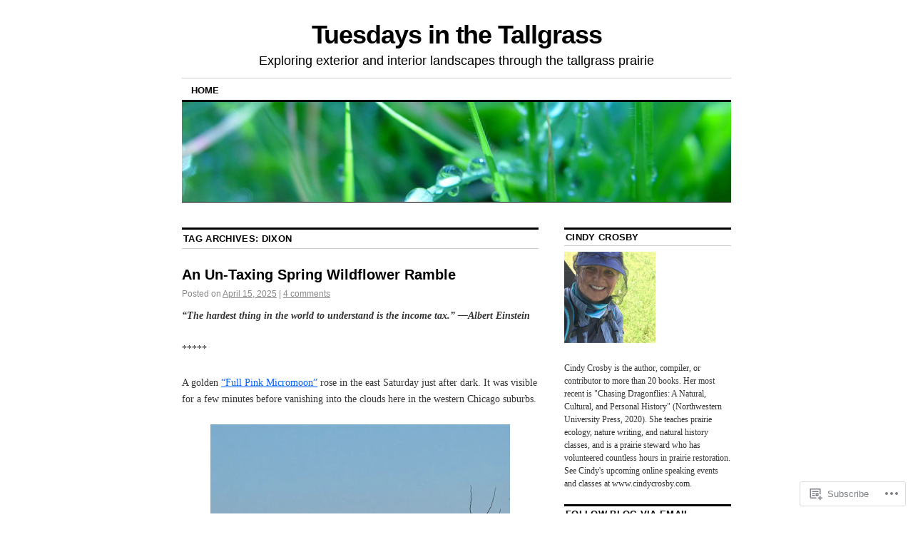

--- FILE ---
content_type: text/html; charset=UTF-8
request_url: https://tuesdaysinthetallgrass.wordpress.com/tag/dixon/
body_size: 38221
content:
<!DOCTYPE html>
<!--[if IE 6]>
<html id="ie6" lang="en">
<![endif]-->
<!--[if IE 8]>
<html id="ie8" lang="en">
<![endif]-->
<!--[if (!IE)]><!-->
<html lang="en">
<!--<![endif]-->

<head>
<meta charset="UTF-8" />
<title>dixon | Tuesdays in the Tallgrass</title>
<link rel="profile" href="http://gmpg.org/xfn/11" />
<link rel="pingback" href="https://tuesdaysinthetallgrass.wordpress.com/xmlrpc.php" />
<meta name='robots' content='max-image-preview:large' />
<link rel='dns-prefetch' href='//s0.wp.com' />
<link rel="alternate" type="application/rss+xml" title="Tuesdays in the Tallgrass &raquo; Feed" href="https://tuesdaysinthetallgrass.wordpress.com/feed/" />
<link rel="alternate" type="application/rss+xml" title="Tuesdays in the Tallgrass &raquo; Comments Feed" href="https://tuesdaysinthetallgrass.wordpress.com/comments/feed/" />
<link rel="alternate" type="application/rss+xml" title="Tuesdays in the Tallgrass &raquo; dixon Tag Feed" href="https://tuesdaysinthetallgrass.wordpress.com/tag/dixon/feed/" />
	<script type="text/javascript">
		/* <![CDATA[ */
		function addLoadEvent(func) {
			var oldonload = window.onload;
			if (typeof window.onload != 'function') {
				window.onload = func;
			} else {
				window.onload = function () {
					oldonload();
					func();
				}
			}
		}
		/* ]]> */
	</script>
	<link crossorigin='anonymous' rel='stylesheet' id='all-css-0-1' href='/wp-content/mu-plugins/likes/jetpack-likes.css?m=1743883414i&cssminify=yes' type='text/css' media='all' />
<style id='wp-emoji-styles-inline-css'>

	img.wp-smiley, img.emoji {
		display: inline !important;
		border: none !important;
		box-shadow: none !important;
		height: 1em !important;
		width: 1em !important;
		margin: 0 0.07em !important;
		vertical-align: -0.1em !important;
		background: none !important;
		padding: 0 !important;
	}
/*# sourceURL=wp-emoji-styles-inline-css */
</style>
<link crossorigin='anonymous' rel='stylesheet' id='all-css-2-1' href='/wp-content/plugins/gutenberg-core/v22.4.2/build/styles/block-library/style.min.css?m=1769608164i&cssminify=yes' type='text/css' media='all' />
<style id='wp-block-library-inline-css'>
.has-text-align-justify {
	text-align:justify;
}
.has-text-align-justify{text-align:justify;}

/*# sourceURL=wp-block-library-inline-css */
</style><style id='wp-block-image-inline-css'>
.wp-block-image>a,.wp-block-image>figure>a{display:inline-block}.wp-block-image img{box-sizing:border-box;height:auto;max-width:100%;vertical-align:bottom}@media not (prefers-reduced-motion){.wp-block-image img.hide{visibility:hidden}.wp-block-image img.show{animation:show-content-image .4s}}.wp-block-image[style*=border-radius] img,.wp-block-image[style*=border-radius]>a{border-radius:inherit}.wp-block-image.has-custom-border img{box-sizing:border-box}.wp-block-image.aligncenter{text-align:center}.wp-block-image.alignfull>a,.wp-block-image.alignwide>a{width:100%}.wp-block-image.alignfull img,.wp-block-image.alignwide img{height:auto;width:100%}.wp-block-image .aligncenter,.wp-block-image .alignleft,.wp-block-image .alignright,.wp-block-image.aligncenter,.wp-block-image.alignleft,.wp-block-image.alignright{display:table}.wp-block-image .aligncenter>figcaption,.wp-block-image .alignleft>figcaption,.wp-block-image .alignright>figcaption,.wp-block-image.aligncenter>figcaption,.wp-block-image.alignleft>figcaption,.wp-block-image.alignright>figcaption{caption-side:bottom;display:table-caption}.wp-block-image .alignleft{float:left;margin:.5em 1em .5em 0}.wp-block-image .alignright{float:right;margin:.5em 0 .5em 1em}.wp-block-image .aligncenter{margin-left:auto;margin-right:auto}.wp-block-image :where(figcaption){margin-bottom:1em;margin-top:.5em}.wp-block-image.is-style-circle-mask img{border-radius:9999px}@supports ((-webkit-mask-image:none) or (mask-image:none)) or (-webkit-mask-image:none){.wp-block-image.is-style-circle-mask img{border-radius:0;-webkit-mask-image:url('data:image/svg+xml;utf8,<svg viewBox="0 0 100 100" xmlns="http://www.w3.org/2000/svg"><circle cx="50" cy="50" r="50"/></svg>');mask-image:url('data:image/svg+xml;utf8,<svg viewBox="0 0 100 100" xmlns="http://www.w3.org/2000/svg"><circle cx="50" cy="50" r="50"/></svg>');mask-mode:alpha;-webkit-mask-position:center;mask-position:center;-webkit-mask-repeat:no-repeat;mask-repeat:no-repeat;-webkit-mask-size:contain;mask-size:contain}}:root :where(.wp-block-image.is-style-rounded img,.wp-block-image .is-style-rounded img){border-radius:9999px}.wp-block-image figure{margin:0}.wp-lightbox-container{display:flex;flex-direction:column;position:relative}.wp-lightbox-container img{cursor:zoom-in}.wp-lightbox-container img:hover+button{opacity:1}.wp-lightbox-container button{align-items:center;backdrop-filter:blur(16px) saturate(180%);background-color:#5a5a5a40;border:none;border-radius:4px;cursor:zoom-in;display:flex;height:20px;justify-content:center;opacity:0;padding:0;position:absolute;right:16px;text-align:center;top:16px;width:20px;z-index:100}@media not (prefers-reduced-motion){.wp-lightbox-container button{transition:opacity .2s ease}}.wp-lightbox-container button:focus-visible{outline:3px auto #5a5a5a40;outline:3px auto -webkit-focus-ring-color;outline-offset:3px}.wp-lightbox-container button:hover{cursor:pointer;opacity:1}.wp-lightbox-container button:focus{opacity:1}.wp-lightbox-container button:focus,.wp-lightbox-container button:hover,.wp-lightbox-container button:not(:hover):not(:active):not(.has-background){background-color:#5a5a5a40;border:none}.wp-lightbox-overlay{box-sizing:border-box;cursor:zoom-out;height:100vh;left:0;overflow:hidden;position:fixed;top:0;visibility:hidden;width:100%;z-index:100000}.wp-lightbox-overlay .close-button{align-items:center;cursor:pointer;display:flex;justify-content:center;min-height:40px;min-width:40px;padding:0;position:absolute;right:calc(env(safe-area-inset-right) + 16px);top:calc(env(safe-area-inset-top) + 16px);z-index:5000000}.wp-lightbox-overlay .close-button:focus,.wp-lightbox-overlay .close-button:hover,.wp-lightbox-overlay .close-button:not(:hover):not(:active):not(.has-background){background:none;border:none}.wp-lightbox-overlay .lightbox-image-container{height:var(--wp--lightbox-container-height);left:50%;overflow:hidden;position:absolute;top:50%;transform:translate(-50%,-50%);transform-origin:top left;width:var(--wp--lightbox-container-width);z-index:9999999999}.wp-lightbox-overlay .wp-block-image{align-items:center;box-sizing:border-box;display:flex;height:100%;justify-content:center;margin:0;position:relative;transform-origin:0 0;width:100%;z-index:3000000}.wp-lightbox-overlay .wp-block-image img{height:var(--wp--lightbox-image-height);min-height:var(--wp--lightbox-image-height);min-width:var(--wp--lightbox-image-width);width:var(--wp--lightbox-image-width)}.wp-lightbox-overlay .wp-block-image figcaption{display:none}.wp-lightbox-overlay button{background:none;border:none}.wp-lightbox-overlay .scrim{background-color:#fff;height:100%;opacity:.9;position:absolute;width:100%;z-index:2000000}.wp-lightbox-overlay.active{visibility:visible}@media not (prefers-reduced-motion){.wp-lightbox-overlay.active{animation:turn-on-visibility .25s both}.wp-lightbox-overlay.active img{animation:turn-on-visibility .35s both}.wp-lightbox-overlay.show-closing-animation:not(.active){animation:turn-off-visibility .35s both}.wp-lightbox-overlay.show-closing-animation:not(.active) img{animation:turn-off-visibility .25s both}.wp-lightbox-overlay.zoom.active{animation:none;opacity:1;visibility:visible}.wp-lightbox-overlay.zoom.active .lightbox-image-container{animation:lightbox-zoom-in .4s}.wp-lightbox-overlay.zoom.active .lightbox-image-container img{animation:none}.wp-lightbox-overlay.zoom.active .scrim{animation:turn-on-visibility .4s forwards}.wp-lightbox-overlay.zoom.show-closing-animation:not(.active){animation:none}.wp-lightbox-overlay.zoom.show-closing-animation:not(.active) .lightbox-image-container{animation:lightbox-zoom-out .4s}.wp-lightbox-overlay.zoom.show-closing-animation:not(.active) .lightbox-image-container img{animation:none}.wp-lightbox-overlay.zoom.show-closing-animation:not(.active) .scrim{animation:turn-off-visibility .4s forwards}}@keyframes show-content-image{0%{visibility:hidden}99%{visibility:hidden}to{visibility:visible}}@keyframes turn-on-visibility{0%{opacity:0}to{opacity:1}}@keyframes turn-off-visibility{0%{opacity:1;visibility:visible}99%{opacity:0;visibility:visible}to{opacity:0;visibility:hidden}}@keyframes lightbox-zoom-in{0%{transform:translate(calc((-100vw + var(--wp--lightbox-scrollbar-width))/2 + var(--wp--lightbox-initial-left-position)),calc(-50vh + var(--wp--lightbox-initial-top-position))) scale(var(--wp--lightbox-scale))}to{transform:translate(-50%,-50%) scale(1)}}@keyframes lightbox-zoom-out{0%{transform:translate(-50%,-50%) scale(1);visibility:visible}99%{visibility:visible}to{transform:translate(calc((-100vw + var(--wp--lightbox-scrollbar-width))/2 + var(--wp--lightbox-initial-left-position)),calc(-50vh + var(--wp--lightbox-initial-top-position))) scale(var(--wp--lightbox-scale));visibility:hidden}}
/*# sourceURL=https://s0.wp.com/wp-content/plugins/gutenberg-core/v22.4.2/build/styles/block-library/image/style.min.css */
</style>
<style id='wp-block-paragraph-inline-css'>
.is-small-text{font-size:.875em}.is-regular-text{font-size:1em}.is-large-text{font-size:2.25em}.is-larger-text{font-size:3em}.has-drop-cap:not(:focus):first-letter{float:left;font-size:8.4em;font-style:normal;font-weight:100;line-height:.68;margin:.05em .1em 0 0;text-transform:uppercase}body.rtl .has-drop-cap:not(:focus):first-letter{float:none;margin-left:.1em}p.has-drop-cap.has-background{overflow:hidden}:root :where(p.has-background){padding:1.25em 2.375em}:where(p.has-text-color:not(.has-link-color)) a{color:inherit}p.has-text-align-left[style*="writing-mode:vertical-lr"],p.has-text-align-right[style*="writing-mode:vertical-rl"]{rotate:180deg}
/*# sourceURL=https://s0.wp.com/wp-content/plugins/gutenberg-core/v22.4.2/build/styles/block-library/paragraph/style.min.css */
</style>
<style id='global-styles-inline-css'>
:root{--wp--preset--aspect-ratio--square: 1;--wp--preset--aspect-ratio--4-3: 4/3;--wp--preset--aspect-ratio--3-4: 3/4;--wp--preset--aspect-ratio--3-2: 3/2;--wp--preset--aspect-ratio--2-3: 2/3;--wp--preset--aspect-ratio--16-9: 16/9;--wp--preset--aspect-ratio--9-16: 9/16;--wp--preset--color--black: #000000;--wp--preset--color--cyan-bluish-gray: #abb8c3;--wp--preset--color--white: #ffffff;--wp--preset--color--pale-pink: #f78da7;--wp--preset--color--vivid-red: #cf2e2e;--wp--preset--color--luminous-vivid-orange: #ff6900;--wp--preset--color--luminous-vivid-amber: #fcb900;--wp--preset--color--light-green-cyan: #7bdcb5;--wp--preset--color--vivid-green-cyan: #00d084;--wp--preset--color--pale-cyan-blue: #8ed1fc;--wp--preset--color--vivid-cyan-blue: #0693e3;--wp--preset--color--vivid-purple: #9b51e0;--wp--preset--gradient--vivid-cyan-blue-to-vivid-purple: linear-gradient(135deg,rgb(6,147,227) 0%,rgb(155,81,224) 100%);--wp--preset--gradient--light-green-cyan-to-vivid-green-cyan: linear-gradient(135deg,rgb(122,220,180) 0%,rgb(0,208,130) 100%);--wp--preset--gradient--luminous-vivid-amber-to-luminous-vivid-orange: linear-gradient(135deg,rgb(252,185,0) 0%,rgb(255,105,0) 100%);--wp--preset--gradient--luminous-vivid-orange-to-vivid-red: linear-gradient(135deg,rgb(255,105,0) 0%,rgb(207,46,46) 100%);--wp--preset--gradient--very-light-gray-to-cyan-bluish-gray: linear-gradient(135deg,rgb(238,238,238) 0%,rgb(169,184,195) 100%);--wp--preset--gradient--cool-to-warm-spectrum: linear-gradient(135deg,rgb(74,234,220) 0%,rgb(151,120,209) 20%,rgb(207,42,186) 40%,rgb(238,44,130) 60%,rgb(251,105,98) 80%,rgb(254,248,76) 100%);--wp--preset--gradient--blush-light-purple: linear-gradient(135deg,rgb(255,206,236) 0%,rgb(152,150,240) 100%);--wp--preset--gradient--blush-bordeaux: linear-gradient(135deg,rgb(254,205,165) 0%,rgb(254,45,45) 50%,rgb(107,0,62) 100%);--wp--preset--gradient--luminous-dusk: linear-gradient(135deg,rgb(255,203,112) 0%,rgb(199,81,192) 50%,rgb(65,88,208) 100%);--wp--preset--gradient--pale-ocean: linear-gradient(135deg,rgb(255,245,203) 0%,rgb(182,227,212) 50%,rgb(51,167,181) 100%);--wp--preset--gradient--electric-grass: linear-gradient(135deg,rgb(202,248,128) 0%,rgb(113,206,126) 100%);--wp--preset--gradient--midnight: linear-gradient(135deg,rgb(2,3,129) 0%,rgb(40,116,252) 100%);--wp--preset--font-size--small: 13px;--wp--preset--font-size--medium: 20px;--wp--preset--font-size--large: 36px;--wp--preset--font-size--x-large: 42px;--wp--preset--font-family--albert-sans: 'Albert Sans', sans-serif;--wp--preset--font-family--alegreya: Alegreya, serif;--wp--preset--font-family--arvo: Arvo, serif;--wp--preset--font-family--bodoni-moda: 'Bodoni Moda', serif;--wp--preset--font-family--bricolage-grotesque: 'Bricolage Grotesque', sans-serif;--wp--preset--font-family--cabin: Cabin, sans-serif;--wp--preset--font-family--chivo: Chivo, sans-serif;--wp--preset--font-family--commissioner: Commissioner, sans-serif;--wp--preset--font-family--cormorant: Cormorant, serif;--wp--preset--font-family--courier-prime: 'Courier Prime', monospace;--wp--preset--font-family--crimson-pro: 'Crimson Pro', serif;--wp--preset--font-family--dm-mono: 'DM Mono', monospace;--wp--preset--font-family--dm-sans: 'DM Sans', sans-serif;--wp--preset--font-family--dm-serif-display: 'DM Serif Display', serif;--wp--preset--font-family--domine: Domine, serif;--wp--preset--font-family--eb-garamond: 'EB Garamond', serif;--wp--preset--font-family--epilogue: Epilogue, sans-serif;--wp--preset--font-family--fahkwang: Fahkwang, sans-serif;--wp--preset--font-family--figtree: Figtree, sans-serif;--wp--preset--font-family--fira-sans: 'Fira Sans', sans-serif;--wp--preset--font-family--fjalla-one: 'Fjalla One', sans-serif;--wp--preset--font-family--fraunces: Fraunces, serif;--wp--preset--font-family--gabarito: Gabarito, system-ui;--wp--preset--font-family--ibm-plex-mono: 'IBM Plex Mono', monospace;--wp--preset--font-family--ibm-plex-sans: 'IBM Plex Sans', sans-serif;--wp--preset--font-family--ibarra-real-nova: 'Ibarra Real Nova', serif;--wp--preset--font-family--instrument-serif: 'Instrument Serif', serif;--wp--preset--font-family--inter: Inter, sans-serif;--wp--preset--font-family--josefin-sans: 'Josefin Sans', sans-serif;--wp--preset--font-family--jost: Jost, sans-serif;--wp--preset--font-family--libre-baskerville: 'Libre Baskerville', serif;--wp--preset--font-family--libre-franklin: 'Libre Franklin', sans-serif;--wp--preset--font-family--literata: Literata, serif;--wp--preset--font-family--lora: Lora, serif;--wp--preset--font-family--merriweather: Merriweather, serif;--wp--preset--font-family--montserrat: Montserrat, sans-serif;--wp--preset--font-family--newsreader: Newsreader, serif;--wp--preset--font-family--noto-sans-mono: 'Noto Sans Mono', sans-serif;--wp--preset--font-family--nunito: Nunito, sans-serif;--wp--preset--font-family--open-sans: 'Open Sans', sans-serif;--wp--preset--font-family--overpass: Overpass, sans-serif;--wp--preset--font-family--pt-serif: 'PT Serif', serif;--wp--preset--font-family--petrona: Petrona, serif;--wp--preset--font-family--piazzolla: Piazzolla, serif;--wp--preset--font-family--playfair-display: 'Playfair Display', serif;--wp--preset--font-family--plus-jakarta-sans: 'Plus Jakarta Sans', sans-serif;--wp--preset--font-family--poppins: Poppins, sans-serif;--wp--preset--font-family--raleway: Raleway, sans-serif;--wp--preset--font-family--roboto: Roboto, sans-serif;--wp--preset--font-family--roboto-slab: 'Roboto Slab', serif;--wp--preset--font-family--rubik: Rubik, sans-serif;--wp--preset--font-family--rufina: Rufina, serif;--wp--preset--font-family--sora: Sora, sans-serif;--wp--preset--font-family--source-sans-3: 'Source Sans 3', sans-serif;--wp--preset--font-family--source-serif-4: 'Source Serif 4', serif;--wp--preset--font-family--space-mono: 'Space Mono', monospace;--wp--preset--font-family--syne: Syne, sans-serif;--wp--preset--font-family--texturina: Texturina, serif;--wp--preset--font-family--urbanist: Urbanist, sans-serif;--wp--preset--font-family--work-sans: 'Work Sans', sans-serif;--wp--preset--spacing--20: 0.44rem;--wp--preset--spacing--30: 0.67rem;--wp--preset--spacing--40: 1rem;--wp--preset--spacing--50: 1.5rem;--wp--preset--spacing--60: 2.25rem;--wp--preset--spacing--70: 3.38rem;--wp--preset--spacing--80: 5.06rem;--wp--preset--shadow--natural: 6px 6px 9px rgba(0, 0, 0, 0.2);--wp--preset--shadow--deep: 12px 12px 50px rgba(0, 0, 0, 0.4);--wp--preset--shadow--sharp: 6px 6px 0px rgba(0, 0, 0, 0.2);--wp--preset--shadow--outlined: 6px 6px 0px -3px rgb(255, 255, 255), 6px 6px rgb(0, 0, 0);--wp--preset--shadow--crisp: 6px 6px 0px rgb(0, 0, 0);}:where(body) { margin: 0; }:where(.is-layout-flex){gap: 0.5em;}:where(.is-layout-grid){gap: 0.5em;}body .is-layout-flex{display: flex;}.is-layout-flex{flex-wrap: wrap;align-items: center;}.is-layout-flex > :is(*, div){margin: 0;}body .is-layout-grid{display: grid;}.is-layout-grid > :is(*, div){margin: 0;}body{padding-top: 0px;padding-right: 0px;padding-bottom: 0px;padding-left: 0px;}:root :where(.wp-element-button, .wp-block-button__link){background-color: #32373c;border-width: 0;color: #fff;font-family: inherit;font-size: inherit;font-style: inherit;font-weight: inherit;letter-spacing: inherit;line-height: inherit;padding-top: calc(0.667em + 2px);padding-right: calc(1.333em + 2px);padding-bottom: calc(0.667em + 2px);padding-left: calc(1.333em + 2px);text-decoration: none;text-transform: inherit;}.has-black-color{color: var(--wp--preset--color--black) !important;}.has-cyan-bluish-gray-color{color: var(--wp--preset--color--cyan-bluish-gray) !important;}.has-white-color{color: var(--wp--preset--color--white) !important;}.has-pale-pink-color{color: var(--wp--preset--color--pale-pink) !important;}.has-vivid-red-color{color: var(--wp--preset--color--vivid-red) !important;}.has-luminous-vivid-orange-color{color: var(--wp--preset--color--luminous-vivid-orange) !important;}.has-luminous-vivid-amber-color{color: var(--wp--preset--color--luminous-vivid-amber) !important;}.has-light-green-cyan-color{color: var(--wp--preset--color--light-green-cyan) !important;}.has-vivid-green-cyan-color{color: var(--wp--preset--color--vivid-green-cyan) !important;}.has-pale-cyan-blue-color{color: var(--wp--preset--color--pale-cyan-blue) !important;}.has-vivid-cyan-blue-color{color: var(--wp--preset--color--vivid-cyan-blue) !important;}.has-vivid-purple-color{color: var(--wp--preset--color--vivid-purple) !important;}.has-black-background-color{background-color: var(--wp--preset--color--black) !important;}.has-cyan-bluish-gray-background-color{background-color: var(--wp--preset--color--cyan-bluish-gray) !important;}.has-white-background-color{background-color: var(--wp--preset--color--white) !important;}.has-pale-pink-background-color{background-color: var(--wp--preset--color--pale-pink) !important;}.has-vivid-red-background-color{background-color: var(--wp--preset--color--vivid-red) !important;}.has-luminous-vivid-orange-background-color{background-color: var(--wp--preset--color--luminous-vivid-orange) !important;}.has-luminous-vivid-amber-background-color{background-color: var(--wp--preset--color--luminous-vivid-amber) !important;}.has-light-green-cyan-background-color{background-color: var(--wp--preset--color--light-green-cyan) !important;}.has-vivid-green-cyan-background-color{background-color: var(--wp--preset--color--vivid-green-cyan) !important;}.has-pale-cyan-blue-background-color{background-color: var(--wp--preset--color--pale-cyan-blue) !important;}.has-vivid-cyan-blue-background-color{background-color: var(--wp--preset--color--vivid-cyan-blue) !important;}.has-vivid-purple-background-color{background-color: var(--wp--preset--color--vivid-purple) !important;}.has-black-border-color{border-color: var(--wp--preset--color--black) !important;}.has-cyan-bluish-gray-border-color{border-color: var(--wp--preset--color--cyan-bluish-gray) !important;}.has-white-border-color{border-color: var(--wp--preset--color--white) !important;}.has-pale-pink-border-color{border-color: var(--wp--preset--color--pale-pink) !important;}.has-vivid-red-border-color{border-color: var(--wp--preset--color--vivid-red) !important;}.has-luminous-vivid-orange-border-color{border-color: var(--wp--preset--color--luminous-vivid-orange) !important;}.has-luminous-vivid-amber-border-color{border-color: var(--wp--preset--color--luminous-vivid-amber) !important;}.has-light-green-cyan-border-color{border-color: var(--wp--preset--color--light-green-cyan) !important;}.has-vivid-green-cyan-border-color{border-color: var(--wp--preset--color--vivid-green-cyan) !important;}.has-pale-cyan-blue-border-color{border-color: var(--wp--preset--color--pale-cyan-blue) !important;}.has-vivid-cyan-blue-border-color{border-color: var(--wp--preset--color--vivid-cyan-blue) !important;}.has-vivid-purple-border-color{border-color: var(--wp--preset--color--vivid-purple) !important;}.has-vivid-cyan-blue-to-vivid-purple-gradient-background{background: var(--wp--preset--gradient--vivid-cyan-blue-to-vivid-purple) !important;}.has-light-green-cyan-to-vivid-green-cyan-gradient-background{background: var(--wp--preset--gradient--light-green-cyan-to-vivid-green-cyan) !important;}.has-luminous-vivid-amber-to-luminous-vivid-orange-gradient-background{background: var(--wp--preset--gradient--luminous-vivid-amber-to-luminous-vivid-orange) !important;}.has-luminous-vivid-orange-to-vivid-red-gradient-background{background: var(--wp--preset--gradient--luminous-vivid-orange-to-vivid-red) !important;}.has-very-light-gray-to-cyan-bluish-gray-gradient-background{background: var(--wp--preset--gradient--very-light-gray-to-cyan-bluish-gray) !important;}.has-cool-to-warm-spectrum-gradient-background{background: var(--wp--preset--gradient--cool-to-warm-spectrum) !important;}.has-blush-light-purple-gradient-background{background: var(--wp--preset--gradient--blush-light-purple) !important;}.has-blush-bordeaux-gradient-background{background: var(--wp--preset--gradient--blush-bordeaux) !important;}.has-luminous-dusk-gradient-background{background: var(--wp--preset--gradient--luminous-dusk) !important;}.has-pale-ocean-gradient-background{background: var(--wp--preset--gradient--pale-ocean) !important;}.has-electric-grass-gradient-background{background: var(--wp--preset--gradient--electric-grass) !important;}.has-midnight-gradient-background{background: var(--wp--preset--gradient--midnight) !important;}.has-small-font-size{font-size: var(--wp--preset--font-size--small) !important;}.has-medium-font-size{font-size: var(--wp--preset--font-size--medium) !important;}.has-large-font-size{font-size: var(--wp--preset--font-size--large) !important;}.has-x-large-font-size{font-size: var(--wp--preset--font-size--x-large) !important;}.has-albert-sans-font-family{font-family: var(--wp--preset--font-family--albert-sans) !important;}.has-alegreya-font-family{font-family: var(--wp--preset--font-family--alegreya) !important;}.has-arvo-font-family{font-family: var(--wp--preset--font-family--arvo) !important;}.has-bodoni-moda-font-family{font-family: var(--wp--preset--font-family--bodoni-moda) !important;}.has-bricolage-grotesque-font-family{font-family: var(--wp--preset--font-family--bricolage-grotesque) !important;}.has-cabin-font-family{font-family: var(--wp--preset--font-family--cabin) !important;}.has-chivo-font-family{font-family: var(--wp--preset--font-family--chivo) !important;}.has-commissioner-font-family{font-family: var(--wp--preset--font-family--commissioner) !important;}.has-cormorant-font-family{font-family: var(--wp--preset--font-family--cormorant) !important;}.has-courier-prime-font-family{font-family: var(--wp--preset--font-family--courier-prime) !important;}.has-crimson-pro-font-family{font-family: var(--wp--preset--font-family--crimson-pro) !important;}.has-dm-mono-font-family{font-family: var(--wp--preset--font-family--dm-mono) !important;}.has-dm-sans-font-family{font-family: var(--wp--preset--font-family--dm-sans) !important;}.has-dm-serif-display-font-family{font-family: var(--wp--preset--font-family--dm-serif-display) !important;}.has-domine-font-family{font-family: var(--wp--preset--font-family--domine) !important;}.has-eb-garamond-font-family{font-family: var(--wp--preset--font-family--eb-garamond) !important;}.has-epilogue-font-family{font-family: var(--wp--preset--font-family--epilogue) !important;}.has-fahkwang-font-family{font-family: var(--wp--preset--font-family--fahkwang) !important;}.has-figtree-font-family{font-family: var(--wp--preset--font-family--figtree) !important;}.has-fira-sans-font-family{font-family: var(--wp--preset--font-family--fira-sans) !important;}.has-fjalla-one-font-family{font-family: var(--wp--preset--font-family--fjalla-one) !important;}.has-fraunces-font-family{font-family: var(--wp--preset--font-family--fraunces) !important;}.has-gabarito-font-family{font-family: var(--wp--preset--font-family--gabarito) !important;}.has-ibm-plex-mono-font-family{font-family: var(--wp--preset--font-family--ibm-plex-mono) !important;}.has-ibm-plex-sans-font-family{font-family: var(--wp--preset--font-family--ibm-plex-sans) !important;}.has-ibarra-real-nova-font-family{font-family: var(--wp--preset--font-family--ibarra-real-nova) !important;}.has-instrument-serif-font-family{font-family: var(--wp--preset--font-family--instrument-serif) !important;}.has-inter-font-family{font-family: var(--wp--preset--font-family--inter) !important;}.has-josefin-sans-font-family{font-family: var(--wp--preset--font-family--josefin-sans) !important;}.has-jost-font-family{font-family: var(--wp--preset--font-family--jost) !important;}.has-libre-baskerville-font-family{font-family: var(--wp--preset--font-family--libre-baskerville) !important;}.has-libre-franklin-font-family{font-family: var(--wp--preset--font-family--libre-franklin) !important;}.has-literata-font-family{font-family: var(--wp--preset--font-family--literata) !important;}.has-lora-font-family{font-family: var(--wp--preset--font-family--lora) !important;}.has-merriweather-font-family{font-family: var(--wp--preset--font-family--merriweather) !important;}.has-montserrat-font-family{font-family: var(--wp--preset--font-family--montserrat) !important;}.has-newsreader-font-family{font-family: var(--wp--preset--font-family--newsreader) !important;}.has-noto-sans-mono-font-family{font-family: var(--wp--preset--font-family--noto-sans-mono) !important;}.has-nunito-font-family{font-family: var(--wp--preset--font-family--nunito) !important;}.has-open-sans-font-family{font-family: var(--wp--preset--font-family--open-sans) !important;}.has-overpass-font-family{font-family: var(--wp--preset--font-family--overpass) !important;}.has-pt-serif-font-family{font-family: var(--wp--preset--font-family--pt-serif) !important;}.has-petrona-font-family{font-family: var(--wp--preset--font-family--petrona) !important;}.has-piazzolla-font-family{font-family: var(--wp--preset--font-family--piazzolla) !important;}.has-playfair-display-font-family{font-family: var(--wp--preset--font-family--playfair-display) !important;}.has-plus-jakarta-sans-font-family{font-family: var(--wp--preset--font-family--plus-jakarta-sans) !important;}.has-poppins-font-family{font-family: var(--wp--preset--font-family--poppins) !important;}.has-raleway-font-family{font-family: var(--wp--preset--font-family--raleway) !important;}.has-roboto-font-family{font-family: var(--wp--preset--font-family--roboto) !important;}.has-roboto-slab-font-family{font-family: var(--wp--preset--font-family--roboto-slab) !important;}.has-rubik-font-family{font-family: var(--wp--preset--font-family--rubik) !important;}.has-rufina-font-family{font-family: var(--wp--preset--font-family--rufina) !important;}.has-sora-font-family{font-family: var(--wp--preset--font-family--sora) !important;}.has-source-sans-3-font-family{font-family: var(--wp--preset--font-family--source-sans-3) !important;}.has-source-serif-4-font-family{font-family: var(--wp--preset--font-family--source-serif-4) !important;}.has-space-mono-font-family{font-family: var(--wp--preset--font-family--space-mono) !important;}.has-syne-font-family{font-family: var(--wp--preset--font-family--syne) !important;}.has-texturina-font-family{font-family: var(--wp--preset--font-family--texturina) !important;}.has-urbanist-font-family{font-family: var(--wp--preset--font-family--urbanist) !important;}.has-work-sans-font-family{font-family: var(--wp--preset--font-family--work-sans) !important;}
/*# sourceURL=global-styles-inline-css */
</style>

<style id='classic-theme-styles-inline-css'>
.wp-block-button__link{background-color:#32373c;border-radius:9999px;box-shadow:none;color:#fff;font-size:1.125em;padding:calc(.667em + 2px) calc(1.333em + 2px);text-decoration:none}.wp-block-file__button{background:#32373c;color:#fff}.wp-block-accordion-heading{margin:0}.wp-block-accordion-heading__toggle{background-color:inherit!important;color:inherit!important}.wp-block-accordion-heading__toggle:not(:focus-visible){outline:none}.wp-block-accordion-heading__toggle:focus,.wp-block-accordion-heading__toggle:hover{background-color:inherit!important;border:none;box-shadow:none;color:inherit;padding:var(--wp--preset--spacing--20,1em) 0;text-decoration:none}.wp-block-accordion-heading__toggle:focus-visible{outline:auto;outline-offset:0}
/*# sourceURL=/wp-content/plugins/gutenberg-core/v22.4.2/build/styles/block-library/classic.min.css */
</style>
<link crossorigin='anonymous' rel='stylesheet' id='all-css-4-1' href='/_static/??-eJx9kNsOwjAIQH9IRqbL1Afjt3QVJ9pbSqfx72Uu8RLNXgiQc4AWbwlsDIVCweSGnoOgjZ2L9iK4rOpNVYOwT44g07Vq8MBSXgRIuTuqrMgCPwb5Ad6zMmnfJ1NGwtOBDTnyis1pt6QOdF3KJAIaPQ8eyklF+fGmNqahG9cZx4Hw/2H/SA52ouG5dO6qTPrsXtMelfoo56SeIuhnmcIxfBVwdIbzqO79rl43dbtdrZbt+QGphJW2&cssminify=yes' type='text/css' media='all' />
<style id='jetpack-global-styles-frontend-style-inline-css'>
:root { --font-headings: unset; --font-base: unset; --font-headings-default: -apple-system,BlinkMacSystemFont,"Segoe UI",Roboto,Oxygen-Sans,Ubuntu,Cantarell,"Helvetica Neue",sans-serif; --font-base-default: -apple-system,BlinkMacSystemFont,"Segoe UI",Roboto,Oxygen-Sans,Ubuntu,Cantarell,"Helvetica Neue",sans-serif;}
/*# sourceURL=jetpack-global-styles-frontend-style-inline-css */
</style>
<link crossorigin='anonymous' rel='stylesheet' id='all-css-6-1' href='/_static/??-eJyNjcsKAjEMRX/IGtQZBxfip0hMS9sxTYppGfx7H7gRN+7ugcs5sFRHKi1Ig9Jd5R6zGMyhVaTrh8G6QFHfORhYwlvw6P39PbPENZmt4G/ROQuBKWVkxxrVvuBH1lIoz2waILJekF+HUzlupnG3nQ77YZwfuRJIaQ==&cssminify=yes' type='text/css' media='all' />
<script type="text/javascript" id="wpcom-actionbar-placeholder-js-extra">
/* <![CDATA[ */
var actionbardata = {"siteID":"81911455","postID":"0","siteURL":"https://tuesdaysinthetallgrass.wordpress.com","xhrURL":"https://tuesdaysinthetallgrass.wordpress.com/wp-admin/admin-ajax.php","nonce":"5a44a49ab0","isLoggedIn":"","statusMessage":"","subsEmailDefault":"instantly","proxyScriptUrl":"https://s0.wp.com/wp-content/js/wpcom-proxy-request.js?m=1513050504i&amp;ver=20211021","i18n":{"followedText":"New posts from this site will now appear in your \u003Ca href=\"https://wordpress.com/reader\"\u003EReader\u003C/a\u003E","foldBar":"Collapse this bar","unfoldBar":"Expand this bar","shortLinkCopied":"Shortlink copied to clipboard."}};
//# sourceURL=wpcom-actionbar-placeholder-js-extra
/* ]]> */
</script>
<script type="text/javascript" id="jetpack-mu-wpcom-settings-js-before">
/* <![CDATA[ */
var JETPACK_MU_WPCOM_SETTINGS = {"assetsUrl":"https://s0.wp.com/wp-content/mu-plugins/jetpack-mu-wpcom-plugin/sun/jetpack_vendor/automattic/jetpack-mu-wpcom/src/build/"};
//# sourceURL=jetpack-mu-wpcom-settings-js-before
/* ]]> */
</script>
<script crossorigin='anonymous' type='text/javascript'  src='/wp-content/js/rlt-proxy.js?m=1720530689i'></script>
<script type="text/javascript" id="rlt-proxy-js-after">
/* <![CDATA[ */
	rltInitialize( {"token":null,"iframeOrigins":["https:\/\/widgets.wp.com"]} );
//# sourceURL=rlt-proxy-js-after
/* ]]> */
</script>
<link rel="EditURI" type="application/rsd+xml" title="RSD" href="https://tuesdaysinthetallgrass.wordpress.com/xmlrpc.php?rsd" />
<meta name="generator" content="WordPress.com" />

<!-- Jetpack Open Graph Tags -->
<meta property="og:type" content="website" />
<meta property="og:title" content="dixon &#8211; Tuesdays in the Tallgrass" />
<meta property="og:url" content="https://tuesdaysinthetallgrass.wordpress.com/tag/dixon/" />
<meta property="og:site_name" content="Tuesdays in the Tallgrass" />
<meta property="og:image" content="https://s0.wp.com/_si/?t=eyJpbWciOiJodHRwczpcL1wvczAud3AuY29tXC9pXC9ibGFuay5qcGciLCJ0eHQiOiJUdWVzZGF5cyBpbiB0aGUgVGFsbGdyYXNzIiwidGVtcGxhdGUiOiJoaWdod2F5IiwiZm9udCI6IiIsImJsb2dfaWQiOjgxOTExNDU1fQ.XqAbJRRM9Y3q_OmHnuudj_g6nVy5fmIuSPYaT8g9u-wMQ" />
<meta property="og:image:width" content="1200" />
<meta property="og:image:height" content="630" />
<meta property="og:image:alt" content="" />
<meta property="og:locale" content="en_US" />
<meta property="fb:app_id" content="249643311490" />
<meta name="twitter:creator" content="@phrelanzer" />
<meta name="twitter:site" content="@phrelanzer" />

<!-- End Jetpack Open Graph Tags -->
<link rel="shortcut icon" type="image/x-icon" href="https://s0.wp.com/i/favicon.ico?m=1713425267i" sizes="16x16 24x24 32x32 48x48" />
<link rel="icon" type="image/x-icon" href="https://s0.wp.com/i/favicon.ico?m=1713425267i" sizes="16x16 24x24 32x32 48x48" />
<link rel="apple-touch-icon" href="https://s0.wp.com/i/webclip.png?m=1713868326i" />
<link rel='openid.server' href='https://tuesdaysinthetallgrass.wordpress.com/?openidserver=1' />
<link rel='openid.delegate' href='https://tuesdaysinthetallgrass.wordpress.com/' />
<link rel="search" type="application/opensearchdescription+xml" href="https://tuesdaysinthetallgrass.wordpress.com/osd.xml" title="Tuesdays in the Tallgrass" />
<link rel="search" type="application/opensearchdescription+xml" href="https://s1.wp.com/opensearch.xml" title="WordPress.com" />
		<style type="text/css">
			.recentcomments a {
				display: inline !important;
				padding: 0 !important;
				margin: 0 !important;
			}

			table.recentcommentsavatartop img.avatar, table.recentcommentsavatarend img.avatar {
				border: 0px;
				margin: 0;
			}

			table.recentcommentsavatartop a, table.recentcommentsavatarend a {
				border: 0px !important;
				background-color: transparent !important;
			}

			td.recentcommentsavatarend, td.recentcommentsavatartop {
				padding: 0px 0px 1px 0px;
				margin: 0px;
			}

			td.recentcommentstextend {
				border: none !important;
				padding: 0px 0px 2px 10px;
			}

			.rtl td.recentcommentstextend {
				padding: 0px 10px 2px 0px;
			}

			td.recentcommentstexttop {
				border: none;
				padding: 0px 0px 0px 10px;
			}

			.rtl td.recentcommentstexttop {
				padding: 0px 10px 0px 0px;
			}
		</style>
		<meta name="description" content="Posts about dixon written by Cindy Crosby" />
<link crossorigin='anonymous' rel='stylesheet' id='all-css-0-3' href='/_static/??-eJyVjssKwkAMRX/INowP1IX4KdKmg6SdScJkQn+/FR/gTpfncjhcmLVB4Rq5QvZGk9+JDcZYtcPpxWDOcCNG6JPgZGAzaSwtmm3g50CWwVM0wK6IW0wf5z382XseckrDir1hIa0kq/tFbSZ+hK/5Eo6H3fkU9mE7Lr2lXSA=&cssminify=yes' type='text/css' media='all' />
</head>

<body class="archive tag tag-dixon tag-252823 wp-theme-pubcoraline customizer-styles-applied two-column content-sidebar jetpack-reblog-enabled">
<div id="container" class="hfeed contain">
	<div id="header">
		<div id="masthead" role="banner">
						<div id="site-title">
				<span>
					<a href="https://tuesdaysinthetallgrass.wordpress.com/" title="Tuesdays in the Tallgrass" rel="home">Tuesdays in the Tallgrass</a>
				</span>
			</div>
			<div id="site-description">Exploring exterior and interior landscapes through the tallgrass prairie</div>
		</div><!-- #masthead -->

		<div id="access" role="navigation">
		  			<div class="skip-link screen-reader-text"><a href="#content" title="Skip to content">Skip to content</a></div>
						<div class="menu"><ul>
<li ><a href="https://tuesdaysinthetallgrass.wordpress.com/">Home</a></li></ul></div>
		</div><!-- #access -->

		<div id="branding">
						<a href="https://tuesdaysinthetallgrass.wordpress.com/">
									<img src="https://s0.wp.com/wp-content/themes/pub/coraline/images/headers/water-drops.jpg?m=1391151011i" width="990" height="180" alt="" />
							</a>
					</div><!-- #branding -->
	</div><!-- #header -->

	<div id="content-box">

<div id="content-container">
	<div id="content" role="main">

		<h1 class="page-title">Tag Archives: <span>dixon</span></h1>

		




			<div id="post-40895" class="post-40895 post type-post status-publish format-standard has-post-thumbnail hentry category-native-wildflowers category-prairie-wildflowers category-uncategorized category-wildflowers tag-25-in-25 tag-albert-einstein tag-april tag-bloodroot tag-damselflies tag-dixon tag-dragonflies-2 tag-dutchmans-breeches tag-east-woods tag-euell-gibbons tag-false-mermaid tag-garden-club-programs tag-hepatica tag-hiking tag-illinois tag-illinois-counties tag-jewelweed tag-language-of-flowers tag-lisle tag-liver-leaf tag-lowell-park tag-marsh-marigold tag-miners-bee tag-native-plant-writer tag-native-plants tag-native-shrub tag-native-wildflowers tag-nature-blogger tag-nature-photographer tag-nature-writer tag-ninebark tag-pink-moon tag-prairie-blogger tag-prairie-photographer tag-prairie-writer tag-rattlesnake-master tag-red-necked-false-blister-beetle tag-spring tag-spring-beauties tag-spring-woodland-ethnobotany tag-take-action tag-taxes tag-the-morton-arboretum tag-wild-leek tag-wildflowers">
			<h2 class="entry-title"><a href="https://tuesdaysinthetallgrass.wordpress.com/2025/04/15/an-un-taxing-spring-wildflower-ramble/" rel="bookmark">An Un-Taxing Spring Wildflower&nbsp;Ramble</a></h2>

			<div class="entry-meta">
				<span class="meta-prep meta-prep-author">Posted on</span> <a href="https://tuesdaysinthetallgrass.wordpress.com/2025/04/15/an-un-taxing-spring-wildflower-ramble/" title="12:05 pm" rel="bookmark"><span class="entry-date">April 15, 2025</span></a> <span class="comments-link"><span class="meta-sep">|</span> <a href="https://tuesdaysinthetallgrass.wordpress.com/2025/04/15/an-un-taxing-spring-wildflower-ramble/#comments">4 comments</a></span>
			</div><!-- .entry-meta -->

				<div class="entry-content">
				
<p class="wp-block-paragraph"><strong><em>&#8220;The hardest thing in the world to understand is the income tax.&#8221; &#8212;Albert Einstein</em></strong></p>



<p class="wp-block-paragraph">*****</p>



<p class="wp-block-paragraph">A golden <a href="https://www.space.com/stargazing/aprils-full-pink-moon-captivates-skywatchers-worldwide-with-dazzling-micromoon-show-photos">&#8220;Full Pink Micromoon&#8221;</a> rose in the east Saturday just after dark. It was visible for a few minutes before vanishing into the clouds here in the western Chicago suburbs.</p>



<figure class="wp-block-image size-large"><a href="https://tuesdaysinthetallgrass.wordpress.com/wp-content/uploads/2025/04/pink-moon-eve-4-11-25-wm-schaumberg-il-.jpg"><img data-attachment-id="40934" data-permalink="https://tuesdaysinthetallgrass.wordpress.com/2025/04/15/an-un-taxing-spring-wildflower-ramble/pink-moon-eve-4-11-25-wm-schaumberg-il/" data-orig-file="https://tuesdaysinthetallgrass.wordpress.com/wp-content/uploads/2025/04/pink-moon-eve-4-11-25-wm-schaumberg-il-.jpg" data-orig-size="4032,3024" data-comments-opened="1" data-image-meta="{&quot;aperture&quot;:&quot;1.5&quot;,&quot;credit&quot;:&quot;&quot;,&quot;camera&quot;:&quot;iPhone 14&quot;,&quot;caption&quot;:&quot;&quot;,&quot;created_timestamp&quot;:&quot;1744399887&quot;,&quot;copyright&quot;:&quot;&quot;,&quot;focal_length&quot;:&quot;5.7&quot;,&quot;iso&quot;:&quot;32&quot;,&quot;shutter_speed&quot;:&quot;0.0081967213114754&quot;,&quot;title&quot;:&quot;&quot;,&quot;orientation&quot;:&quot;1&quot;}" data-image-title="pink moon eve 4-11-25 WM Schaumberg, IL" data-image-description="" data-image-caption="" data-medium-file="https://tuesdaysinthetallgrass.wordpress.com/wp-content/uploads/2025/04/pink-moon-eve-4-11-25-wm-schaumberg-il-.jpg?w=300" data-large-file="https://tuesdaysinthetallgrass.wordpress.com/wp-content/uploads/2025/04/pink-moon-eve-4-11-25-wm-schaumberg-il-.jpg?w=500" width="1024" height="768" src="https://tuesdaysinthetallgrass.wordpress.com/wp-content/uploads/2025/04/pink-moon-eve-4-11-25-wm-schaumberg-il-.jpg?w=1024" alt="" class="wp-image-40934" srcset="https://tuesdaysinthetallgrass.wordpress.com/wp-content/uploads/2025/04/pink-moon-eve-4-11-25-wm-schaumberg-il-.jpg?w=1024 1024w, https://tuesdaysinthetallgrass.wordpress.com/wp-content/uploads/2025/04/pink-moon-eve-4-11-25-wm-schaumberg-il-.jpg?w=2048 2048w, https://tuesdaysinthetallgrass.wordpress.com/wp-content/uploads/2025/04/pink-moon-eve-4-11-25-wm-schaumberg-il-.jpg?w=150 150w, https://tuesdaysinthetallgrass.wordpress.com/wp-content/uploads/2025/04/pink-moon-eve-4-11-25-wm-schaumberg-il-.jpg?w=300 300w, https://tuesdaysinthetallgrass.wordpress.com/wp-content/uploads/2025/04/pink-moon-eve-4-11-25-wm-schaumberg-il-.jpg?w=768 768w, https://tuesdaysinthetallgrass.wordpress.com/wp-content/uploads/2025/04/pink-moon-eve-4-11-25-wm-schaumberg-il-.jpg?w=1440 1440w" sizes="(max-width: 1024px) 100vw, 1024px" /></a><figcaption class="wp-element-caption"><strong><em>Eve of the &#8220;Pink Full Micro-Moon,&#8221; Schaumburg, IL.</em></strong></figcaption></figure>



<p class="wp-block-paragraph">The &#8220;pink&#8221; wasn&#8217;t the color of the full moon (to the disappointment of one of my young granddaughters); rather, it refers to the pink of <a href="https://www.almanac.com/content/full-moon-april">some early spring wildflowers</a> in the Appalachian Mountains. Some say it refers to the pink of the eastern native moss phlox (<em>Phlox subulata</em>), naturalized in DuPage County, IL, where I live. While I&#8217;ve not seen this particular species of phlox, I enjoy the all the colors of the wildflowers beginning to flood the woods, prairies, and my backyard.</p>



<figure class="wp-block-image size-large"><a href="https://tuesdaysinthetallgrass.wordpress.com/wp-content/uploads/2025/04/marsh-marigold-crosby-backyard-ge-12-14-25-wm.jpg"><img data-attachment-id="40926" data-permalink="https://tuesdaysinthetallgrass.wordpress.com/2025/04/15/an-un-taxing-spring-wildflower-ramble/marsh-marigold-crosby-backyard-ge-12-14-25-wm/" data-orig-file="https://tuesdaysinthetallgrass.wordpress.com/wp-content/uploads/2025/04/marsh-marigold-crosby-backyard-ge-12-14-25-wm.jpg" data-orig-size="4000,3000" data-comments-opened="1" data-image-meta="{&quot;aperture&quot;:&quot;4&quot;,&quot;credit&quot;:&quot;&quot;,&quot;camera&quot;:&quot;DMC-FZ300&quot;,&quot;caption&quot;:&quot;&quot;,&quot;created_timestamp&quot;:&quot;1744649411&quot;,&quot;copyright&quot;:&quot;&quot;,&quot;focal_length&quot;:&quot;67&quot;,&quot;iso&quot;:&quot;100&quot;,&quot;shutter_speed&quot;:&quot;0.002&quot;,&quot;title&quot;:&quot;&quot;,&quot;orientation&quot;:&quot;1&quot;}" data-image-title="Marsh marigold Crosby backyard GE 12-14-25 WM" data-image-description="" data-image-caption="" data-medium-file="https://tuesdaysinthetallgrass.wordpress.com/wp-content/uploads/2025/04/marsh-marigold-crosby-backyard-ge-12-14-25-wm.jpg?w=300" data-large-file="https://tuesdaysinthetallgrass.wordpress.com/wp-content/uploads/2025/04/marsh-marigold-crosby-backyard-ge-12-14-25-wm.jpg?w=500" width="1024" height="768" src="https://tuesdaysinthetallgrass.wordpress.com/wp-content/uploads/2025/04/marsh-marigold-crosby-backyard-ge-12-14-25-wm.jpg?w=1024" alt="" class="wp-image-40926" srcset="https://tuesdaysinthetallgrass.wordpress.com/wp-content/uploads/2025/04/marsh-marigold-crosby-backyard-ge-12-14-25-wm.jpg?w=1024 1024w, https://tuesdaysinthetallgrass.wordpress.com/wp-content/uploads/2025/04/marsh-marigold-crosby-backyard-ge-12-14-25-wm.jpg?w=2048 2048w, https://tuesdaysinthetallgrass.wordpress.com/wp-content/uploads/2025/04/marsh-marigold-crosby-backyard-ge-12-14-25-wm.jpg?w=150 150w, https://tuesdaysinthetallgrass.wordpress.com/wp-content/uploads/2025/04/marsh-marigold-crosby-backyard-ge-12-14-25-wm.jpg?w=300 300w, https://tuesdaysinthetallgrass.wordpress.com/wp-content/uploads/2025/04/marsh-marigold-crosby-backyard-ge-12-14-25-wm.jpg?w=768 768w, https://tuesdaysinthetallgrass.wordpress.com/wp-content/uploads/2025/04/marsh-marigold-crosby-backyard-ge-12-14-25-wm.jpg?w=1440 1440w" sizes="(max-width: 1024px) 100vw, 1024px" /></a><figcaption class="wp-element-caption"><strong><em>Marsh marigolds (</em>Caltha palustris<em>), Crosby&#8217;s backyard, Glen Ellyn, IL, a glorious native wildflower. Be sure not to confuse this with the lesser celandine (</em>Ficaria verna<em>), which is also in bloom now, and is a pernicious invasive</em></strong> <strong><em>of natural areas.</em></strong></figcaption></figure>



<p class="wp-block-paragraph">Not far from my pond, on the east side of the house, the native common ninebark shrubs put out their new neon leaves. They almost seem to glow.</p>



<figure class="wp-block-image size-large"><a href="https://tuesdaysinthetallgrass.wordpress.com/wp-content/uploads/2025/04/ninebark-crosby-yard-ge-4-24-25-wm.jpg"><img data-attachment-id="40931" data-permalink="https://tuesdaysinthetallgrass.wordpress.com/2025/04/15/an-un-taxing-spring-wildflower-ramble/ninebark-crosby-yard-ge-4-24-25-wm/" data-orig-file="https://tuesdaysinthetallgrass.wordpress.com/wp-content/uploads/2025/04/ninebark-crosby-yard-ge-4-24-25-wm.jpg" data-orig-size="4000,3000" data-comments-opened="1" data-image-meta="{&quot;aperture&quot;:&quot;2.8&quot;,&quot;credit&quot;:&quot;&quot;,&quot;camera&quot;:&quot;DMC-FZ300&quot;,&quot;caption&quot;:&quot;&quot;,&quot;created_timestamp&quot;:&quot;1744649334&quot;,&quot;copyright&quot;:&quot;&quot;,&quot;focal_length&quot;:&quot;108&quot;,&quot;iso&quot;:&quot;100&quot;,&quot;shutter_speed&quot;:&quot;0.005&quot;,&quot;title&quot;:&quot;&quot;,&quot;orientation&quot;:&quot;1&quot;}" data-image-title="Ninebark Crosby Yard GE 4-24-25 WM" data-image-description="" data-image-caption="" data-medium-file="https://tuesdaysinthetallgrass.wordpress.com/wp-content/uploads/2025/04/ninebark-crosby-yard-ge-4-24-25-wm.jpg?w=300" data-large-file="https://tuesdaysinthetallgrass.wordpress.com/wp-content/uploads/2025/04/ninebark-crosby-yard-ge-4-24-25-wm.jpg?w=500" width="1024" height="768" src="https://tuesdaysinthetallgrass.wordpress.com/wp-content/uploads/2025/04/ninebark-crosby-yard-ge-4-24-25-wm.jpg?w=1024" alt="" class="wp-image-40931" srcset="https://tuesdaysinthetallgrass.wordpress.com/wp-content/uploads/2025/04/ninebark-crosby-yard-ge-4-24-25-wm.jpg?w=1024 1024w, https://tuesdaysinthetallgrass.wordpress.com/wp-content/uploads/2025/04/ninebark-crosby-yard-ge-4-24-25-wm.jpg?w=2048 2048w, https://tuesdaysinthetallgrass.wordpress.com/wp-content/uploads/2025/04/ninebark-crosby-yard-ge-4-24-25-wm.jpg?w=150 150w, https://tuesdaysinthetallgrass.wordpress.com/wp-content/uploads/2025/04/ninebark-crosby-yard-ge-4-24-25-wm.jpg?w=300 300w, https://tuesdaysinthetallgrass.wordpress.com/wp-content/uploads/2025/04/ninebark-crosby-yard-ge-4-24-25-wm.jpg?w=768 768w, https://tuesdaysinthetallgrass.wordpress.com/wp-content/uploads/2025/04/ninebark-crosby-yard-ge-4-24-25-wm.jpg?w=1440 1440w" sizes="(max-width: 1024px) 100vw, 1024px" /></a><figcaption class="wp-element-caption"><em><strong>Common ninebark</strong></em> (<strong>Physocarpus opulifolius<em>), Crosby&#8217;s yard, Glen Ellyn, IL.</em></strong></figcaption></figure>



<p class="wp-block-paragraph">I walked the woodland trails this weekend, and marveled at the carpets of pinstriped spring beauties. Euell Gibbons, that maligned forager from half a century ago, told us that after a long cold winter, these flowers were &#8220;food for the soul.&#8221;</p>



<figure class="wp-block-image size-large"><a href="https://tuesdaysinthetallgrass.wordpress.com/wp-content/uploads/2025/04/spring-beauties-e-woods-ma-4-12-25-wm.jpg"><img data-attachment-id="40913" data-permalink="https://tuesdaysinthetallgrass.wordpress.com/2025/04/15/an-un-taxing-spring-wildflower-ramble/spring-beauties-e-woods-ma-4-12-25-wm/" data-orig-file="https://tuesdaysinthetallgrass.wordpress.com/wp-content/uploads/2025/04/spring-beauties-e-woods-ma-4-12-25-wm.jpg" data-orig-size="4000,3000" data-comments-opened="1" data-image-meta="{&quot;aperture&quot;:&quot;4&quot;,&quot;credit&quot;:&quot;&quot;,&quot;camera&quot;:&quot;DMC-FZ300&quot;,&quot;caption&quot;:&quot;&quot;,&quot;created_timestamp&quot;:&quot;1744461022&quot;,&quot;copyright&quot;:&quot;&quot;,&quot;focal_length&quot;:&quot;108&quot;,&quot;iso&quot;:&quot;100&quot;,&quot;shutter_speed&quot;:&quot;0.000625&quot;,&quot;title&quot;:&quot;&quot;,&quot;orientation&quot;:&quot;1&quot;}" data-image-title="Spring beauties E Woods MA 4-12-25 WM" data-image-description="" data-image-caption="" data-medium-file="https://tuesdaysinthetallgrass.wordpress.com/wp-content/uploads/2025/04/spring-beauties-e-woods-ma-4-12-25-wm.jpg?w=300" data-large-file="https://tuesdaysinthetallgrass.wordpress.com/wp-content/uploads/2025/04/spring-beauties-e-woods-ma-4-12-25-wm.jpg?w=500" loading="lazy" width="1024" height="768" src="https://tuesdaysinthetallgrass.wordpress.com/wp-content/uploads/2025/04/spring-beauties-e-woods-ma-4-12-25-wm.jpg?w=1024" alt="" class="wp-image-40913" srcset="https://tuesdaysinthetallgrass.wordpress.com/wp-content/uploads/2025/04/spring-beauties-e-woods-ma-4-12-25-wm.jpg?w=1024 1024w, https://tuesdaysinthetallgrass.wordpress.com/wp-content/uploads/2025/04/spring-beauties-e-woods-ma-4-12-25-wm.jpg?w=2048 2048w, https://tuesdaysinthetallgrass.wordpress.com/wp-content/uploads/2025/04/spring-beauties-e-woods-ma-4-12-25-wm.jpg?w=150 150w, https://tuesdaysinthetallgrass.wordpress.com/wp-content/uploads/2025/04/spring-beauties-e-woods-ma-4-12-25-wm.jpg?w=300 300w, https://tuesdaysinthetallgrass.wordpress.com/wp-content/uploads/2025/04/spring-beauties-e-woods-ma-4-12-25-wm.jpg?w=768 768w, https://tuesdaysinthetallgrass.wordpress.com/wp-content/uploads/2025/04/spring-beauties-e-woods-ma-4-12-25-wm.jpg?w=1440 1440w" sizes="(max-width: 1024px) 100vw, 1024px" /></a><figcaption class="wp-element-caption"><strong><em>Spring beauties (</em>Claytonia virginica<em>), East Woods, The Morton Arboretum, Lisle, IL.</em></strong></figcaption></figure>



<p class="wp-block-paragraph">The yucca-like tiny leaves of rattlesnake master are up in my front-yard prairie planting. It&#8217;s easy to see where the specific epithet &#8220;yuccifolium&#8221; comes from, isn&#8217;t it?</p>



<figure class="wp-block-image size-large"><a href="https://tuesdaysinthetallgrass.wordpress.com/wp-content/uploads/2025/04/rattlesnake-master-crosby-frontyard-ge4-14-25-wm.jpg"><img data-attachment-id="40928" data-permalink="https://tuesdaysinthetallgrass.wordpress.com/2025/04/15/an-un-taxing-spring-wildflower-ramble/rattlesnake-master-crosby-frontyard-ge4-14-25-wm/" data-orig-file="https://tuesdaysinthetallgrass.wordpress.com/wp-content/uploads/2025/04/rattlesnake-master-crosby-frontyard-ge4-14-25-wm.jpg" data-orig-size="4000,3000" data-comments-opened="1" data-image-meta="{&quot;aperture&quot;:&quot;3.5&quot;,&quot;credit&quot;:&quot;&quot;,&quot;camera&quot;:&quot;DMC-FZ300&quot;,&quot;caption&quot;:&quot;&quot;,&quot;created_timestamp&quot;:&quot;1744649306&quot;,&quot;copyright&quot;:&quot;&quot;,&quot;focal_length&quot;:&quot;108&quot;,&quot;iso&quot;:&quot;100&quot;,&quot;shutter_speed&quot;:&quot;0.004&quot;,&quot;title&quot;:&quot;&quot;,&quot;orientation&quot;:&quot;1&quot;}" data-image-title="Rattlesnake master Crosby frontyard GE4-14-25 WM" data-image-description="" data-image-caption="" data-medium-file="https://tuesdaysinthetallgrass.wordpress.com/wp-content/uploads/2025/04/rattlesnake-master-crosby-frontyard-ge4-14-25-wm.jpg?w=300" data-large-file="https://tuesdaysinthetallgrass.wordpress.com/wp-content/uploads/2025/04/rattlesnake-master-crosby-frontyard-ge4-14-25-wm.jpg?w=500" loading="lazy" width="1024" height="768" src="https://tuesdaysinthetallgrass.wordpress.com/wp-content/uploads/2025/04/rattlesnake-master-crosby-frontyard-ge4-14-25-wm.jpg?w=1024" alt="" class="wp-image-40928" srcset="https://tuesdaysinthetallgrass.wordpress.com/wp-content/uploads/2025/04/rattlesnake-master-crosby-frontyard-ge4-14-25-wm.jpg?w=1024 1024w, https://tuesdaysinthetallgrass.wordpress.com/wp-content/uploads/2025/04/rattlesnake-master-crosby-frontyard-ge4-14-25-wm.jpg?w=2048 2048w, https://tuesdaysinthetallgrass.wordpress.com/wp-content/uploads/2025/04/rattlesnake-master-crosby-frontyard-ge4-14-25-wm.jpg?w=150 150w, https://tuesdaysinthetallgrass.wordpress.com/wp-content/uploads/2025/04/rattlesnake-master-crosby-frontyard-ge4-14-25-wm.jpg?w=300 300w, https://tuesdaysinthetallgrass.wordpress.com/wp-content/uploads/2025/04/rattlesnake-master-crosby-frontyard-ge4-14-25-wm.jpg?w=768 768w, https://tuesdaysinthetallgrass.wordpress.com/wp-content/uploads/2025/04/rattlesnake-master-crosby-frontyard-ge4-14-25-wm.jpg?w=1440 1440w" sizes="(max-width: 1024px) 100vw, 1024px" /></a><figcaption class="wp-element-caption"><strong><em>Rattlesnake master (</em>Eryngium yuccifolium<em>), Crosby&#8217;s front yard, Glen Ellyn, IL.</em></strong></figcaption></figure>



<p class="wp-block-paragraph">The warm weather on our windy Monday promised to prompt more blooms to open this week. False mermaid, one of our few annual early spring woodland wildflowers, will soon have tiny white flowers.</p>



<figure class="wp-block-image size-large"><a href="https://tuesdaysinthetallgrass.wordpress.com/wp-content/uploads/2025/04/false-mermaid-east-woods-ma-4-12-25-wm.jpg"><img data-attachment-id="40915" data-permalink="https://tuesdaysinthetallgrass.wordpress.com/2025/04/15/an-un-taxing-spring-wildflower-ramble/false-mermaid-east-woods-ma-4-12-25-wm/" data-orig-file="https://tuesdaysinthetallgrass.wordpress.com/wp-content/uploads/2025/04/false-mermaid-east-woods-ma-4-12-25-wm.jpg" data-orig-size="4000,3000" data-comments-opened="1" data-image-meta="{&quot;aperture&quot;:&quot;4&quot;,&quot;credit&quot;:&quot;&quot;,&quot;camera&quot;:&quot;DMC-FZ300&quot;,&quot;caption&quot;:&quot;&quot;,&quot;created_timestamp&quot;:&quot;1744461180&quot;,&quot;copyright&quot;:&quot;&quot;,&quot;focal_length&quot;:&quot;108&quot;,&quot;iso&quot;:&quot;100&quot;,&quot;shutter_speed&quot;:&quot;0.001&quot;,&quot;title&quot;:&quot;&quot;,&quot;orientation&quot;:&quot;1&quot;}" data-image-title="False Mermaid East Woods MA 4-12-25 WM" data-image-description="" data-image-caption="" data-medium-file="https://tuesdaysinthetallgrass.wordpress.com/wp-content/uploads/2025/04/false-mermaid-east-woods-ma-4-12-25-wm.jpg?w=300" data-large-file="https://tuesdaysinthetallgrass.wordpress.com/wp-content/uploads/2025/04/false-mermaid-east-woods-ma-4-12-25-wm.jpg?w=500" loading="lazy" width="1024" height="768" src="https://tuesdaysinthetallgrass.wordpress.com/wp-content/uploads/2025/04/false-mermaid-east-woods-ma-4-12-25-wm.jpg?w=1024" alt="" class="wp-image-40915" srcset="https://tuesdaysinthetallgrass.wordpress.com/wp-content/uploads/2025/04/false-mermaid-east-woods-ma-4-12-25-wm.jpg?w=1024 1024w, https://tuesdaysinthetallgrass.wordpress.com/wp-content/uploads/2025/04/false-mermaid-east-woods-ma-4-12-25-wm.jpg?w=2048 2048w, https://tuesdaysinthetallgrass.wordpress.com/wp-content/uploads/2025/04/false-mermaid-east-woods-ma-4-12-25-wm.jpg?w=150 150w, https://tuesdaysinthetallgrass.wordpress.com/wp-content/uploads/2025/04/false-mermaid-east-woods-ma-4-12-25-wm.jpg?w=300 300w, https://tuesdaysinthetallgrass.wordpress.com/wp-content/uploads/2025/04/false-mermaid-east-woods-ma-4-12-25-wm.jpg?w=768 768w, https://tuesdaysinthetallgrass.wordpress.com/wp-content/uploads/2025/04/false-mermaid-east-woods-ma-4-12-25-wm.jpg?w=1440 1440w" sizes="(max-width: 1024px) 100vw, 1024px" /></a><figcaption class="wp-element-caption"><em><strong>False mermaid (</strong></em><strong>Floerkea proserpinacoides<em>), East Woods, The Morton Arboretum, Lisle, IL.</em> </strong></figcaption></figure>



<p class="wp-block-paragraph">Wild leeks, sometimes known as &#8220;ramps&#8221; when they are served in fancy Chicago restaurants, are poking through the leaf litter.</p>



<figure class="wp-block-image size-large"><a href="https://tuesdaysinthetallgrass.wordpress.com/wp-content/uploads/2025/04/wild-leek-ramps-ma-east-woods-4-12-25-wm.jpg"><img data-attachment-id="40917" data-permalink="https://tuesdaysinthetallgrass.wordpress.com/2025/04/15/an-un-taxing-spring-wildflower-ramble/wild-leek-ramps-ma-east-woods-4-12-25-wm/" data-orig-file="https://tuesdaysinthetallgrass.wordpress.com/wp-content/uploads/2025/04/wild-leek-ramps-ma-east-woods-4-12-25-wm.jpg" data-orig-size="3000,4000" data-comments-opened="1" data-image-meta="{&quot;aperture&quot;:&quot;4&quot;,&quot;credit&quot;:&quot;&quot;,&quot;camera&quot;:&quot;DMC-FZ300&quot;,&quot;caption&quot;:&quot;&quot;,&quot;created_timestamp&quot;:&quot;1744461103&quot;,&quot;copyright&quot;:&quot;&quot;,&quot;focal_length&quot;:&quot;78.4&quot;,&quot;iso&quot;:&quot;100&quot;,&quot;shutter_speed&quot;:&quot;0.0015625&quot;,&quot;title&quot;:&quot;&quot;,&quot;orientation&quot;:&quot;1&quot;}" data-image-title="Wild leek Ramps MA East Woods 4-12-25 WM" data-image-description="" data-image-caption="" data-medium-file="https://tuesdaysinthetallgrass.wordpress.com/wp-content/uploads/2025/04/wild-leek-ramps-ma-east-woods-4-12-25-wm.jpg?w=225" data-large-file="https://tuesdaysinthetallgrass.wordpress.com/wp-content/uploads/2025/04/wild-leek-ramps-ma-east-woods-4-12-25-wm.jpg?w=500" loading="lazy" width="768" height="1024" src="https://tuesdaysinthetallgrass.wordpress.com/wp-content/uploads/2025/04/wild-leek-ramps-ma-east-woods-4-12-25-wm.jpg?w=768" alt="" class="wp-image-40917" srcset="https://tuesdaysinthetallgrass.wordpress.com/wp-content/uploads/2025/04/wild-leek-ramps-ma-east-woods-4-12-25-wm.jpg?w=768 768w, https://tuesdaysinthetallgrass.wordpress.com/wp-content/uploads/2025/04/wild-leek-ramps-ma-east-woods-4-12-25-wm.jpg?w=1536 1536w, https://tuesdaysinthetallgrass.wordpress.com/wp-content/uploads/2025/04/wild-leek-ramps-ma-east-woods-4-12-25-wm.jpg?w=113 113w, https://tuesdaysinthetallgrass.wordpress.com/wp-content/uploads/2025/04/wild-leek-ramps-ma-east-woods-4-12-25-wm.jpg?w=225 225w, https://tuesdaysinthetallgrass.wordpress.com/wp-content/uploads/2025/04/wild-leek-ramps-ma-east-woods-4-12-25-wm.jpg?w=1440 1440w" sizes="(max-width: 768px) 100vw, 768px" /></a><figcaption class="wp-element-caption"><strong><em>Wild leek (</em>Allium tricoccum<em>), East Woods, The Morton Arboretum, Lisle, IL.</em></strong></figcaption></figure>



<p class="wp-block-paragraph">Near the wild leeks is a little colony of the aptly-named &#8220;bloodroot.&#8221; No wonder its genus name <em>Sanguinaria </em>means &#8220;to bleed,&#8221; with its leaves, roots and stems full of scarlet sap. </p>



<figure class="wp-block-image size-large"><a href="https://tuesdaysinthetallgrass.wordpress.com/wp-content/uploads/2025/04/bloodroot-4-12-25-wm-ma-east-woods.jpg"><img data-attachment-id="40923" data-permalink="https://tuesdaysinthetallgrass.wordpress.com/2025/04/15/an-un-taxing-spring-wildflower-ramble/bloodroot-4-12-25-wm-ma-east-woods/" data-orig-file="https://tuesdaysinthetallgrass.wordpress.com/wp-content/uploads/2025/04/bloodroot-4-12-25-wm-ma-east-woods.jpg" data-orig-size="3000,4000" data-comments-opened="1" data-image-meta="{&quot;aperture&quot;:&quot;4&quot;,&quot;credit&quot;:&quot;&quot;,&quot;camera&quot;:&quot;DMC-FZ300&quot;,&quot;caption&quot;:&quot;&quot;,&quot;created_timestamp&quot;:&quot;1744461086&quot;,&quot;copyright&quot;:&quot;&quot;,&quot;focal_length&quot;:&quot;108&quot;,&quot;iso&quot;:&quot;100&quot;,&quot;shutter_speed&quot;:&quot;0.0025&quot;,&quot;title&quot;:&quot;&quot;,&quot;orientation&quot;:&quot;1&quot;}" data-image-title="Bloodroot 4-12-25 WM MA East Woods" data-image-description="" data-image-caption="" data-medium-file="https://tuesdaysinthetallgrass.wordpress.com/wp-content/uploads/2025/04/bloodroot-4-12-25-wm-ma-east-woods.jpg?w=225" data-large-file="https://tuesdaysinthetallgrass.wordpress.com/wp-content/uploads/2025/04/bloodroot-4-12-25-wm-ma-east-woods.jpg?w=500" loading="lazy" width="768" height="1024" src="https://tuesdaysinthetallgrass.wordpress.com/wp-content/uploads/2025/04/bloodroot-4-12-25-wm-ma-east-woods.jpg?w=768" alt="" class="wp-image-40923" srcset="https://tuesdaysinthetallgrass.wordpress.com/wp-content/uploads/2025/04/bloodroot-4-12-25-wm-ma-east-woods.jpg?w=768 768w, https://tuesdaysinthetallgrass.wordpress.com/wp-content/uploads/2025/04/bloodroot-4-12-25-wm-ma-east-woods.jpg?w=1536 1536w, https://tuesdaysinthetallgrass.wordpress.com/wp-content/uploads/2025/04/bloodroot-4-12-25-wm-ma-east-woods.jpg?w=113 113w, https://tuesdaysinthetallgrass.wordpress.com/wp-content/uploads/2025/04/bloodroot-4-12-25-wm-ma-east-woods.jpg?w=225 225w, https://tuesdaysinthetallgrass.wordpress.com/wp-content/uploads/2025/04/bloodroot-4-12-25-wm-ma-east-woods.jpg?w=1440 1440w" sizes="(max-width: 768px) 100vw, 768px" /></a><figcaption class="wp-element-caption"><strong><em>Bloodroot (</em>Sanguinaria</strong> <strong>canadensis</strong><em><strong>), East Woods, The Morton Arboretum, Lisle, IL.</strong></em></figcaption></figure>



<p class="wp-block-paragraph">Cut-leaved toothwort, with its jagged leaves, is already in bud and bloom.</p>



<figure class="wp-block-image size-large"><a href="https://tuesdaysinthetallgrass.wordpress.com/wp-content/uploads/2025/04/cut-leaved-toothwort-east-woods-ma-4-12-25-wm.jpg"><img data-attachment-id="40919" data-permalink="https://tuesdaysinthetallgrass.wordpress.com/2025/04/15/an-un-taxing-spring-wildflower-ramble/cut-leaved-toothwort-east-woods-ma-4-12-25-wm/" data-orig-file="https://tuesdaysinthetallgrass.wordpress.com/wp-content/uploads/2025/04/cut-leaved-toothwort-east-woods-ma-4-12-25-wm.jpg" data-orig-size="4000,3000" data-comments-opened="1" data-image-meta="{&quot;aperture&quot;:&quot;4&quot;,&quot;credit&quot;:&quot;&quot;,&quot;camera&quot;:&quot;DMC-FZ300&quot;,&quot;caption&quot;:&quot;&quot;,&quot;created_timestamp&quot;:&quot;1744461137&quot;,&quot;copyright&quot;:&quot;&quot;,&quot;focal_length&quot;:&quot;108&quot;,&quot;iso&quot;:&quot;100&quot;,&quot;shutter_speed&quot;:&quot;0.002&quot;,&quot;title&quot;:&quot;&quot;,&quot;orientation&quot;:&quot;1&quot;}" data-image-title="Cut-leaved Toothwort East Woods MA 4-12-25 WM" data-image-description="" data-image-caption="" data-medium-file="https://tuesdaysinthetallgrass.wordpress.com/wp-content/uploads/2025/04/cut-leaved-toothwort-east-woods-ma-4-12-25-wm.jpg?w=300" data-large-file="https://tuesdaysinthetallgrass.wordpress.com/wp-content/uploads/2025/04/cut-leaved-toothwort-east-woods-ma-4-12-25-wm.jpg?w=500" loading="lazy" width="1024" height="768" src="https://tuesdaysinthetallgrass.wordpress.com/wp-content/uploads/2025/04/cut-leaved-toothwort-east-woods-ma-4-12-25-wm.jpg?w=1024" alt="" class="wp-image-40919" srcset="https://tuesdaysinthetallgrass.wordpress.com/wp-content/uploads/2025/04/cut-leaved-toothwort-east-woods-ma-4-12-25-wm.jpg?w=1024 1024w, https://tuesdaysinthetallgrass.wordpress.com/wp-content/uploads/2025/04/cut-leaved-toothwort-east-woods-ma-4-12-25-wm.jpg?w=2048 2048w, https://tuesdaysinthetallgrass.wordpress.com/wp-content/uploads/2025/04/cut-leaved-toothwort-east-woods-ma-4-12-25-wm.jpg?w=150 150w, https://tuesdaysinthetallgrass.wordpress.com/wp-content/uploads/2025/04/cut-leaved-toothwort-east-woods-ma-4-12-25-wm.jpg?w=300 300w, https://tuesdaysinthetallgrass.wordpress.com/wp-content/uploads/2025/04/cut-leaved-toothwort-east-woods-ma-4-12-25-wm.jpg?w=768 768w, https://tuesdaysinthetallgrass.wordpress.com/wp-content/uploads/2025/04/cut-leaved-toothwort-east-woods-ma-4-12-25-wm.jpg?w=1440 1440w" sizes="(max-width: 1024px) 100vw, 1024px" /></a><figcaption class="wp-element-caption"><strong><em>Cut-leaved toothwort (</em>Cardamine concatenata<em>), East Woods, The Morton Arboretum, Lisle, IL.</em></strong></figcaption></figure>



<p class="wp-block-paragraph">Everywhere are the Inimitable jewelweed cotyledons, with their promise of tubular summer flowers and nectar for the hummingbirds.</p>



<figure class="wp-block-image size-large"><a href="https://tuesdaysinthetallgrass.wordpress.com/wp-content/uploads/2025/04/jewelweed-cotyledons-east-woods-ma-4-12-25-wm.jpg"><img data-attachment-id="40921" data-permalink="https://tuesdaysinthetallgrass.wordpress.com/2025/04/15/an-un-taxing-spring-wildflower-ramble/jewelweed-cotyledons-east-woods-ma-4-12-25-wm/" data-orig-file="https://tuesdaysinthetallgrass.wordpress.com/wp-content/uploads/2025/04/jewelweed-cotyledons-east-woods-ma-4-12-25-wm.jpg" data-orig-size="3000,4000" data-comments-opened="1" data-image-meta="{&quot;aperture&quot;:&quot;4&quot;,&quot;credit&quot;:&quot;&quot;,&quot;camera&quot;:&quot;DMC-FZ300&quot;,&quot;caption&quot;:&quot;&quot;,&quot;created_timestamp&quot;:&quot;1744461147&quot;,&quot;copyright&quot;:&quot;&quot;,&quot;focal_length&quot;:&quot;108&quot;,&quot;iso&quot;:&quot;100&quot;,&quot;shutter_speed&quot;:&quot;0.0015625&quot;,&quot;title&quot;:&quot;&quot;,&quot;orientation&quot;:&quot;1&quot;}" data-image-title="Jewelweed cotyledons East Woods MA 4-12-25 WM" data-image-description="" data-image-caption="" data-medium-file="https://tuesdaysinthetallgrass.wordpress.com/wp-content/uploads/2025/04/jewelweed-cotyledons-east-woods-ma-4-12-25-wm.jpg?w=225" data-large-file="https://tuesdaysinthetallgrass.wordpress.com/wp-content/uploads/2025/04/jewelweed-cotyledons-east-woods-ma-4-12-25-wm.jpg?w=500" loading="lazy" width="768" height="1024" src="https://tuesdaysinthetallgrass.wordpress.com/wp-content/uploads/2025/04/jewelweed-cotyledons-east-woods-ma-4-12-25-wm.jpg?w=768" alt="" class="wp-image-40921" srcset="https://tuesdaysinthetallgrass.wordpress.com/wp-content/uploads/2025/04/jewelweed-cotyledons-east-woods-ma-4-12-25-wm.jpg?w=768 768w, https://tuesdaysinthetallgrass.wordpress.com/wp-content/uploads/2025/04/jewelweed-cotyledons-east-woods-ma-4-12-25-wm.jpg?w=1536 1536w, https://tuesdaysinthetallgrass.wordpress.com/wp-content/uploads/2025/04/jewelweed-cotyledons-east-woods-ma-4-12-25-wm.jpg?w=113 113w, https://tuesdaysinthetallgrass.wordpress.com/wp-content/uploads/2025/04/jewelweed-cotyledons-east-woods-ma-4-12-25-wm.jpg?w=225 225w, https://tuesdaysinthetallgrass.wordpress.com/wp-content/uploads/2025/04/jewelweed-cotyledons-east-woods-ma-4-12-25-wm.jpg?w=1440 1440w" sizes="(max-width: 768px) 100vw, 768px" /></a><figcaption class="wp-element-caption"><strong><em>Jewelweed (probably</em> Impatiens capensis<em>), East Woods, The Morton Arboretum, Lisle, IL.</em></strong></figcaption></figure>



<p class="wp-block-paragraph">More difficult to discover are the stunning sharp-lobed hepatica flowers in their white, pink, or purple pastels.</p>



<figure class="wp-block-image size-large"><a href="https://tuesdaysinthetallgrass.wordpress.com/wp-content/uploads/2025/04/sharp-lobed-hepatica-ma-east-woods4-12-25-wm.jpg"><img data-attachment-id="40911" data-permalink="https://tuesdaysinthetallgrass.wordpress.com/2025/04/15/an-un-taxing-spring-wildflower-ramble/sharp-lobed-hepatica-ma-east-woods4-12-25-wm/" data-orig-file="https://tuesdaysinthetallgrass.wordpress.com/wp-content/uploads/2025/04/sharp-lobed-hepatica-ma-east-woods4-12-25-wm.jpg" data-orig-size="3024,4032" data-comments-opened="1" data-image-meta="{&quot;aperture&quot;:&quot;1.5&quot;,&quot;credit&quot;:&quot;&quot;,&quot;camera&quot;:&quot;iPhone 14&quot;,&quot;caption&quot;:&quot;&quot;,&quot;created_timestamp&quot;:&quot;1744460239&quot;,&quot;copyright&quot;:&quot;&quot;,&quot;focal_length&quot;:&quot;5.7&quot;,&quot;iso&quot;:&quot;50&quot;,&quot;shutter_speed&quot;:&quot;0.0015923566878981&quot;,&quot;title&quot;:&quot;&quot;,&quot;orientation&quot;:&quot;1&quot;}" data-image-title="Sharp-lobed Hepatica MA East Woods4-12-25 WM" data-image-description="" data-image-caption="" data-medium-file="https://tuesdaysinthetallgrass.wordpress.com/wp-content/uploads/2025/04/sharp-lobed-hepatica-ma-east-woods4-12-25-wm.jpg?w=225" data-large-file="https://tuesdaysinthetallgrass.wordpress.com/wp-content/uploads/2025/04/sharp-lobed-hepatica-ma-east-woods4-12-25-wm.jpg?w=500" loading="lazy" width="768" height="1024" src="https://tuesdaysinthetallgrass.wordpress.com/wp-content/uploads/2025/04/sharp-lobed-hepatica-ma-east-woods4-12-25-wm.jpg?w=768" alt="" class="wp-image-40911" srcset="https://tuesdaysinthetallgrass.wordpress.com/wp-content/uploads/2025/04/sharp-lobed-hepatica-ma-east-woods4-12-25-wm.jpg?w=768 768w, https://tuesdaysinthetallgrass.wordpress.com/wp-content/uploads/2025/04/sharp-lobed-hepatica-ma-east-woods4-12-25-wm.jpg?w=1536 1536w, https://tuesdaysinthetallgrass.wordpress.com/wp-content/uploads/2025/04/sharp-lobed-hepatica-ma-east-woods4-12-25-wm.jpg?w=113 113w, https://tuesdaysinthetallgrass.wordpress.com/wp-content/uploads/2025/04/sharp-lobed-hepatica-ma-east-woods4-12-25-wm.jpg?w=225 225w, https://tuesdaysinthetallgrass.wordpress.com/wp-content/uploads/2025/04/sharp-lobed-hepatica-ma-east-woods4-12-25-wm.jpg?w=1440 1440w" sizes="(max-width: 768px) 100vw, 768px" /></a><figcaption class="wp-element-caption"><strong><em>Sharp-lobed hepatica (</em>Hepatica acutiloba</strong><em><strong>)</strong></em><strong>, </strong><em><strong>East Woods, The Morton Arboretum, Lisle, IL.</strong></em></figcaption></figure>



<p class="wp-block-paragraph">In the &#8220;<a href="https://www.almanac.com/flower-meanings-language-flowers">language of flowers,&#8221;</a> hepatica means &#8220;confidence.&#8221; What a perfect name for a wildflower that braves the early wild swings of Illinois weather!</p>



<figure class="wp-block-image size-large"><a href="https://tuesdaysinthetallgrass.wordpress.com/wp-content/uploads/2025/04/sharp-lobed-hepatica-e-woods-ma-4-12-25-wm.jpg"><img data-attachment-id="40904" data-permalink="https://tuesdaysinthetallgrass.wordpress.com/2025/04/15/an-un-taxing-spring-wildflower-ramble/sharp-lobed-hepatica-e-woods-ma-4-12-25-wm/" data-orig-file="https://tuesdaysinthetallgrass.wordpress.com/wp-content/uploads/2025/04/sharp-lobed-hepatica-e-woods-ma-4-12-25-wm.jpg" data-orig-size="3000,4000" data-comments-opened="1" data-image-meta="{&quot;aperture&quot;:&quot;4&quot;,&quot;credit&quot;:&quot;&quot;,&quot;camera&quot;:&quot;DMC-FZ300&quot;,&quot;caption&quot;:&quot;&quot;,&quot;created_timestamp&quot;:&quot;1744460855&quot;,&quot;copyright&quot;:&quot;&quot;,&quot;focal_length&quot;:&quot;108&quot;,&quot;iso&quot;:&quot;100&quot;,&quot;shutter_speed&quot;:&quot;0.00125&quot;,&quot;title&quot;:&quot;&quot;,&quot;orientation&quot;:&quot;1&quot;}" data-image-title="Sharp-lobed Hepatica E Woods MA 4-12-25 WM" data-image-description="" data-image-caption="" data-medium-file="https://tuesdaysinthetallgrass.wordpress.com/wp-content/uploads/2025/04/sharp-lobed-hepatica-e-woods-ma-4-12-25-wm.jpg?w=225" data-large-file="https://tuesdaysinthetallgrass.wordpress.com/wp-content/uploads/2025/04/sharp-lobed-hepatica-e-woods-ma-4-12-25-wm.jpg?w=500" loading="lazy" width="768" height="1024" src="https://tuesdaysinthetallgrass.wordpress.com/wp-content/uploads/2025/04/sharp-lobed-hepatica-e-woods-ma-4-12-25-wm.jpg?w=768" alt="" class="wp-image-40904" srcset="https://tuesdaysinthetallgrass.wordpress.com/wp-content/uploads/2025/04/sharp-lobed-hepatica-e-woods-ma-4-12-25-wm.jpg?w=768 768w, https://tuesdaysinthetallgrass.wordpress.com/wp-content/uploads/2025/04/sharp-lobed-hepatica-e-woods-ma-4-12-25-wm.jpg?w=1536 1536w, https://tuesdaysinthetallgrass.wordpress.com/wp-content/uploads/2025/04/sharp-lobed-hepatica-e-woods-ma-4-12-25-wm.jpg?w=113 113w, https://tuesdaysinthetallgrass.wordpress.com/wp-content/uploads/2025/04/sharp-lobed-hepatica-e-woods-ma-4-12-25-wm.jpg?w=225 225w, https://tuesdaysinthetallgrass.wordpress.com/wp-content/uploads/2025/04/sharp-lobed-hepatica-e-woods-ma-4-12-25-wm.jpg?w=1440 1440w" sizes="(max-width: 768px) 100vw, 768px" /></a><figcaption class="wp-element-caption"><strong><em>Sharp-lobed hepatica (</em>Hepatica acutiloba</strong><em><strong>)</strong></em><strong>,</strong><em><strong> East Woods, The Morton Arboretum, Lisle, IL.</strong></em></figcaption></figure>



<p class="wp-block-paragraph">On a warm morning this past weekend, I watched two different pollinators stop by the hepatica blooms. A miner&#8217;s bee&#8230;</p>



<figure class="wp-block-image size-large"><a href="https://tuesdaysinthetallgrass.wordpress.com/wp-content/uploads/2025/04/mining-bee-sp-on-sharp-lobed-hepatica-east-woods-ma-4-12-25-wm.jpg"><img data-attachment-id="40905" data-permalink="https://tuesdaysinthetallgrass.wordpress.com/2025/04/15/an-un-taxing-spring-wildflower-ramble/mining-bee-sp-on-sharp-lobed-hepatica-east-woods-ma-4-12-25-wm/" data-orig-file="https://tuesdaysinthetallgrass.wordpress.com/wp-content/uploads/2025/04/mining-bee-sp-on-sharp-lobed-hepatica-east-woods-ma-4-12-25-wm.jpg" data-orig-size="4000,3000" data-comments-opened="1" data-image-meta="{&quot;aperture&quot;:&quot;4&quot;,&quot;credit&quot;:&quot;&quot;,&quot;camera&quot;:&quot;DMC-FZ300&quot;,&quot;caption&quot;:&quot;&quot;,&quot;created_timestamp&quot;:&quot;1744461357&quot;,&quot;copyright&quot;:&quot;&quot;,&quot;focal_length&quot;:&quot;108&quot;,&quot;iso&quot;:&quot;100&quot;,&quot;shutter_speed&quot;:&quot;0.00125&quot;,&quot;title&quot;:&quot;&quot;,&quot;orientation&quot;:&quot;1&quot;}" data-image-title="Mining Bee (sp?) on sharp-lobed hepatica East Woods MA 4-12-25 WM" data-image-description="" data-image-caption="" data-medium-file="https://tuesdaysinthetallgrass.wordpress.com/wp-content/uploads/2025/04/mining-bee-sp-on-sharp-lobed-hepatica-east-woods-ma-4-12-25-wm.jpg?w=300" data-large-file="https://tuesdaysinthetallgrass.wordpress.com/wp-content/uploads/2025/04/mining-bee-sp-on-sharp-lobed-hepatica-east-woods-ma-4-12-25-wm.jpg?w=500" loading="lazy" width="1024" height="768" src="https://tuesdaysinthetallgrass.wordpress.com/wp-content/uploads/2025/04/mining-bee-sp-on-sharp-lobed-hepatica-east-woods-ma-4-12-25-wm.jpg?w=1024" alt="" class="wp-image-40905" srcset="https://tuesdaysinthetallgrass.wordpress.com/wp-content/uploads/2025/04/mining-bee-sp-on-sharp-lobed-hepatica-east-woods-ma-4-12-25-wm.jpg?w=1024 1024w, https://tuesdaysinthetallgrass.wordpress.com/wp-content/uploads/2025/04/mining-bee-sp-on-sharp-lobed-hepatica-east-woods-ma-4-12-25-wm.jpg?w=2048 2048w, https://tuesdaysinthetallgrass.wordpress.com/wp-content/uploads/2025/04/mining-bee-sp-on-sharp-lobed-hepatica-east-woods-ma-4-12-25-wm.jpg?w=150 150w, https://tuesdaysinthetallgrass.wordpress.com/wp-content/uploads/2025/04/mining-bee-sp-on-sharp-lobed-hepatica-east-woods-ma-4-12-25-wm.jpg?w=300 300w, https://tuesdaysinthetallgrass.wordpress.com/wp-content/uploads/2025/04/mining-bee-sp-on-sharp-lobed-hepatica-east-woods-ma-4-12-25-wm.jpg?w=768 768w, https://tuesdaysinthetallgrass.wordpress.com/wp-content/uploads/2025/04/mining-bee-sp-on-sharp-lobed-hepatica-east-woods-ma-4-12-25-wm.jpg?w=1440 1440w" sizes="(max-width: 1024px) 100vw, 1024px" /></a><figcaption class="wp-element-caption"><strong><em>Sharp-lobed hepatica (</em>Hepatica acutiloba</strong><em><strong>) with a miner&#8217;s bee (</strong></em><strong><em>Genus</em> Andrena</strong><em><strong>), East Woods, The Morton Arboretum, Lisle, IL.</strong></em></figcaption></figure>



<p class="wp-block-paragraph">&#8230;and also, a blister beetle, the first I recall seeing, or at least seeing and putting a name to.</p>



<figure class="wp-block-image size-large"><a href="https://tuesdaysinthetallgrass.wordpress.com/wp-content/uploads/2025/04/red-necked-false-blister-beetle-and-sharp-lobed-hepatica-ma-east-woods-wm-4-12-25.jpg"><img data-attachment-id="40909" data-permalink="https://tuesdaysinthetallgrass.wordpress.com/2025/04/15/an-un-taxing-spring-wildflower-ramble/red-necked-false-blister-beetle-and-sharp-lobed-hepatica-ma-east-woods-wm-4-12-25/" data-orig-file="https://tuesdaysinthetallgrass.wordpress.com/wp-content/uploads/2025/04/red-necked-false-blister-beetle-and-sharp-lobed-hepatica-ma-east-woods-wm-4-12-25.jpg" data-orig-size="4000,3000" data-comments-opened="1" data-image-meta="{&quot;aperture&quot;:&quot;4&quot;,&quot;credit&quot;:&quot;&quot;,&quot;camera&quot;:&quot;DMC-FZ300&quot;,&quot;caption&quot;:&quot;&quot;,&quot;created_timestamp&quot;:&quot;1744460784&quot;,&quot;copyright&quot;:&quot;&quot;,&quot;focal_length&quot;:&quot;108&quot;,&quot;iso&quot;:&quot;100&quot;,&quot;shutter_speed&quot;:&quot;0.000625&quot;,&quot;title&quot;:&quot;&quot;,&quot;orientation&quot;:&quot;1&quot;}" data-image-title="Red-necked false blister beetle and sharp-lobed hepatica MA East Woods WM 4-12-25" data-image-description="" data-image-caption="" data-medium-file="https://tuesdaysinthetallgrass.wordpress.com/wp-content/uploads/2025/04/red-necked-false-blister-beetle-and-sharp-lobed-hepatica-ma-east-woods-wm-4-12-25.jpg?w=300" data-large-file="https://tuesdaysinthetallgrass.wordpress.com/wp-content/uploads/2025/04/red-necked-false-blister-beetle-and-sharp-lobed-hepatica-ma-east-woods-wm-4-12-25.jpg?w=500" loading="lazy" width="1024" height="768" src="https://tuesdaysinthetallgrass.wordpress.com/wp-content/uploads/2025/04/red-necked-false-blister-beetle-and-sharp-lobed-hepatica-ma-east-woods-wm-4-12-25.jpg?w=1024" alt="" class="wp-image-40909" srcset="https://tuesdaysinthetallgrass.wordpress.com/wp-content/uploads/2025/04/red-necked-false-blister-beetle-and-sharp-lobed-hepatica-ma-east-woods-wm-4-12-25.jpg?w=1024 1024w, https://tuesdaysinthetallgrass.wordpress.com/wp-content/uploads/2025/04/red-necked-false-blister-beetle-and-sharp-lobed-hepatica-ma-east-woods-wm-4-12-25.jpg?w=2048 2048w, https://tuesdaysinthetallgrass.wordpress.com/wp-content/uploads/2025/04/red-necked-false-blister-beetle-and-sharp-lobed-hepatica-ma-east-woods-wm-4-12-25.jpg?w=150 150w, https://tuesdaysinthetallgrass.wordpress.com/wp-content/uploads/2025/04/red-necked-false-blister-beetle-and-sharp-lobed-hepatica-ma-east-woods-wm-4-12-25.jpg?w=300 300w, https://tuesdaysinthetallgrass.wordpress.com/wp-content/uploads/2025/04/red-necked-false-blister-beetle-and-sharp-lobed-hepatica-ma-east-woods-wm-4-12-25.jpg?w=768 768w, https://tuesdaysinthetallgrass.wordpress.com/wp-content/uploads/2025/04/red-necked-false-blister-beetle-and-sharp-lobed-hepatica-ma-east-woods-wm-4-12-25.jpg?w=1440 1440w" sizes="(max-width: 1024px) 100vw, 1024px" /></a><figcaption class="wp-element-caption"><strong><em>Sharp-lobed hepatica (</em>Hepatica acutiloba</strong><em><strong>) with a red-necked false blister beetle (</strong></em><strong>Ischnomera ruficollis<em>)</em></strong><em><strong>, East Woods, The Morton Arboretum, Lisle, IL.</strong></em></figcaption></figure>



<p class="wp-block-paragraph">The old name for hepatica is &#8220;liver leaf,&#8221; referring to an medieval belief that the shape of a wildflower&#8217;s leaves or blooms told you what part of the body it was good medicine for.</p>



<figure class="wp-block-image size-large"><a href="https://tuesdaysinthetallgrass.wordpress.com/wp-content/uploads/2025/04/sharp-lobed-hepatica-with-miners-bee-leaves-and-blooms-east-woods-ma-4-12-25-wm.jpg"><img data-attachment-id="40907" data-permalink="https://tuesdaysinthetallgrass.wordpress.com/2025/04/15/an-un-taxing-spring-wildflower-ramble/sharp-lobed-hepatica-with-miners-bee-leaves-and-blooms-east-woods-ma-4-12-25-wm/" data-orig-file="https://tuesdaysinthetallgrass.wordpress.com/wp-content/uploads/2025/04/sharp-lobed-hepatica-with-miners-bee-leaves-and-blooms-east-woods-ma-4-12-25-wm.jpg" data-orig-size="4000,3000" data-comments-opened="1" data-image-meta="{&quot;aperture&quot;:&quot;4&quot;,&quot;credit&quot;:&quot;&quot;,&quot;camera&quot;:&quot;DMC-FZ300&quot;,&quot;caption&quot;:&quot;&quot;,&quot;created_timestamp&quot;:&quot;1744461340&quot;,&quot;copyright&quot;:&quot;&quot;,&quot;focal_length&quot;:&quot;108&quot;,&quot;iso&quot;:&quot;100&quot;,&quot;shutter_speed&quot;:&quot;0.00125&quot;,&quot;title&quot;:&quot;&quot;,&quot;orientation&quot;:&quot;1&quot;}" data-image-title="Sharp-lobed Hepatica with miner&amp;#8217;s bee Leaves and Blooms East Woods MA 4-12-25 WM" data-image-description="" data-image-caption="" data-medium-file="https://tuesdaysinthetallgrass.wordpress.com/wp-content/uploads/2025/04/sharp-lobed-hepatica-with-miners-bee-leaves-and-blooms-east-woods-ma-4-12-25-wm.jpg?w=300" data-large-file="https://tuesdaysinthetallgrass.wordpress.com/wp-content/uploads/2025/04/sharp-lobed-hepatica-with-miners-bee-leaves-and-blooms-east-woods-ma-4-12-25-wm.jpg?w=500" loading="lazy" width="1024" height="768" src="https://tuesdaysinthetallgrass.wordpress.com/wp-content/uploads/2025/04/sharp-lobed-hepatica-with-miners-bee-leaves-and-blooms-east-woods-ma-4-12-25-wm.jpg?w=1024" alt="" class="wp-image-40907" srcset="https://tuesdaysinthetallgrass.wordpress.com/wp-content/uploads/2025/04/sharp-lobed-hepatica-with-miners-bee-leaves-and-blooms-east-woods-ma-4-12-25-wm.jpg?w=1024 1024w, https://tuesdaysinthetallgrass.wordpress.com/wp-content/uploads/2025/04/sharp-lobed-hepatica-with-miners-bee-leaves-and-blooms-east-woods-ma-4-12-25-wm.jpg?w=2048 2048w, https://tuesdaysinthetallgrass.wordpress.com/wp-content/uploads/2025/04/sharp-lobed-hepatica-with-miners-bee-leaves-and-blooms-east-woods-ma-4-12-25-wm.jpg?w=150 150w, https://tuesdaysinthetallgrass.wordpress.com/wp-content/uploads/2025/04/sharp-lobed-hepatica-with-miners-bee-leaves-and-blooms-east-woods-ma-4-12-25-wm.jpg?w=300 300w, https://tuesdaysinthetallgrass.wordpress.com/wp-content/uploads/2025/04/sharp-lobed-hepatica-with-miners-bee-leaves-and-blooms-east-woods-ma-4-12-25-wm.jpg?w=768 768w, https://tuesdaysinthetallgrass.wordpress.com/wp-content/uploads/2025/04/sharp-lobed-hepatica-with-miners-bee-leaves-and-blooms-east-woods-ma-4-12-25-wm.jpg?w=1440 1440w" sizes="(max-width: 1024px) 100vw, 1024px" /></a><figcaption class="wp-element-caption"><strong><em>Sharp-lobed hepatica (</em>Hepatica acutiloba</strong><em><strong>) with a miner&#8217;s bee (</strong></em><strong><em>Genus</em> Andrena</strong><em><strong>), East Woods, The Morton Arboretum, Lisle, IL.</strong></em></figcaption></figure>



<p class="wp-block-paragraph">Although that idea has since been debunked (and we know today hepatica may irritate the skin and be toxic if eaten), it helps me understand some of the ways my great-great-great grandmother might have perceived these early woodland favorites. Such beautiful plants! Such a wealth of ways to view them.</p>



<figure class="wp-block-image size-large"><a href="https://tuesdaysinthetallgrass.wordpress.com/wp-content/uploads/2025/04/dutchmans-breeches-dixon-il-lowell-park-4-17-23-wm.jpg"><img data-attachment-id="40936" data-permalink="https://tuesdaysinthetallgrass.wordpress.com/2025/04/15/an-un-taxing-spring-wildflower-ramble/dutchmans-breeches-dixon-il-lowell-park-4-17-23-wm/" data-orig-file="https://tuesdaysinthetallgrass.wordpress.com/wp-content/uploads/2025/04/dutchmans-breeches-dixon-il-lowell-park-4-17-23-wm.jpg" data-orig-size="4000,3000" data-comments-opened="1" data-image-meta="{&quot;aperture&quot;:&quot;5.6&quot;,&quot;credit&quot;:&quot;&quot;,&quot;camera&quot;:&quot;DMC-FZ300&quot;,&quot;caption&quot;:&quot;&quot;,&quot;created_timestamp&quot;:&quot;1681755989&quot;,&quot;copyright&quot;:&quot;&quot;,&quot;focal_length&quot;:&quot;68.1&quot;,&quot;iso&quot;:&quot;500&quot;,&quot;shutter_speed&quot;:&quot;0.01&quot;,&quot;title&quot;:&quot;&quot;,&quot;orientation&quot;:&quot;1&quot;}" data-image-title="Dutchmans Breeches Dixon IL Lowell Park 4-17-23 WM" data-image-description="" data-image-caption="" data-medium-file="https://tuesdaysinthetallgrass.wordpress.com/wp-content/uploads/2025/04/dutchmans-breeches-dixon-il-lowell-park-4-17-23-wm.jpg?w=300" data-large-file="https://tuesdaysinthetallgrass.wordpress.com/wp-content/uploads/2025/04/dutchmans-breeches-dixon-il-lowell-park-4-17-23-wm.jpg?w=500" loading="lazy" width="1024" height="768" src="https://tuesdaysinthetallgrass.wordpress.com/wp-content/uploads/2025/04/dutchmans-breeches-dixon-il-lowell-park-4-17-23-wm.jpg?w=1024" alt="" class="wp-image-40936" srcset="https://tuesdaysinthetallgrass.wordpress.com/wp-content/uploads/2025/04/dutchmans-breeches-dixon-il-lowell-park-4-17-23-wm.jpg?w=1024 1024w, https://tuesdaysinthetallgrass.wordpress.com/wp-content/uploads/2025/04/dutchmans-breeches-dixon-il-lowell-park-4-17-23-wm.jpg?w=2048 2048w, https://tuesdaysinthetallgrass.wordpress.com/wp-content/uploads/2025/04/dutchmans-breeches-dixon-il-lowell-park-4-17-23-wm.jpg?w=150 150w, https://tuesdaysinthetallgrass.wordpress.com/wp-content/uploads/2025/04/dutchmans-breeches-dixon-il-lowell-park-4-17-23-wm.jpg?w=300 300w, https://tuesdaysinthetallgrass.wordpress.com/wp-content/uploads/2025/04/dutchmans-breeches-dixon-il-lowell-park-4-17-23-wm.jpg?w=768 768w, https://tuesdaysinthetallgrass.wordpress.com/wp-content/uploads/2025/04/dutchmans-breeches-dixon-il-lowell-park-4-17-23-wm.jpg?w=1440 1440w" sizes="(max-width: 1024px) 100vw, 1024px" /></a><figcaption class="wp-element-caption"><strong><em>Dutchman&#8217;s breeches (</em>Dicentra cucullaria<em>), Lowell Park, Dixon, IL (2023).</em></strong></figcaption></figure>



<p class="wp-block-paragraph">Each of these delightful wildflowers has a story. But don&#8217;t wait to go see them&#8212;the early spring wildflowers are here one day; gone the next. There&#8217;s no time to waste. Why not go for a walk this week and see them for yourself while they bloom?</p>



<figure class="wp-block-image size-large"><a href="https://tuesdaysinthetallgrass.wordpress.com/wp-content/uploads/2025/04/bloodrootselfpollinating43018spmawm.jpg"><img data-attachment-id="40946" data-permalink="https://tuesdaysinthetallgrass.wordpress.com/2025/04/15/an-un-taxing-spring-wildflower-ramble/bloodrootselfpollinating43018spmawm-2/" data-orig-file="https://tuesdaysinthetallgrass.wordpress.com/wp-content/uploads/2025/04/bloodrootselfpollinating43018spmawm.jpg" data-orig-size="4000,3000" data-comments-opened="1" data-image-meta="{&quot;aperture&quot;:&quot;4&quot;,&quot;credit&quot;:&quot;&quot;,&quot;camera&quot;:&quot;DMC-FZ200&quot;,&quot;caption&quot;:&quot;&quot;,&quot;created_timestamp&quot;:&quot;1369464092&quot;,&quot;copyright&quot;:&quot;&quot;,&quot;focal_length&quot;:&quot;108&quot;,&quot;iso&quot;:&quot;100&quot;,&quot;shutter_speed&quot;:&quot;0.004&quot;,&quot;title&quot;:&quot;&quot;,&quot;orientation&quot;:&quot;1&quot;}" data-image-title="bloodrootselfpollinating43018SPMAwm" data-image-description="" data-image-caption="" data-medium-file="https://tuesdaysinthetallgrass.wordpress.com/wp-content/uploads/2025/04/bloodrootselfpollinating43018spmawm.jpg?w=300" data-large-file="https://tuesdaysinthetallgrass.wordpress.com/wp-content/uploads/2025/04/bloodrootselfpollinating43018spmawm.jpg?w=500" loading="lazy" width="1024" height="768" src="https://tuesdaysinthetallgrass.wordpress.com/wp-content/uploads/2025/04/bloodrootselfpollinating43018spmawm.jpg?w=1024" alt="" class="wp-image-40946" srcset="https://tuesdaysinthetallgrass.wordpress.com/wp-content/uploads/2025/04/bloodrootselfpollinating43018spmawm.jpg?w=1024 1024w, https://tuesdaysinthetallgrass.wordpress.com/wp-content/uploads/2025/04/bloodrootselfpollinating43018spmawm.jpg?w=2048 2048w, https://tuesdaysinthetallgrass.wordpress.com/wp-content/uploads/2025/04/bloodrootselfpollinating43018spmawm.jpg?w=150 150w, https://tuesdaysinthetallgrass.wordpress.com/wp-content/uploads/2025/04/bloodrootselfpollinating43018spmawm.jpg?w=300 300w, https://tuesdaysinthetallgrass.wordpress.com/wp-content/uploads/2025/04/bloodrootselfpollinating43018spmawm.jpg?w=768 768w, https://tuesdaysinthetallgrass.wordpress.com/wp-content/uploads/2025/04/bloodrootselfpollinating43018spmawm.jpg?w=1440 1440w" sizes="(max-width: 1024px) 100vw, 1024px" /></a><figcaption class="wp-element-caption"><strong><em>Bloodroot (</em>Sanguinara canadensis<em>), East Woods, The Morton Arboretum, Lisle, IL. (2018).</em></strong></figcaption></figure>



<p class="wp-block-paragraph">Happy hiking.</p>



<p class="wp-block-paragraph">****</p>



<p class="wp-block-paragraph">The opening quote is from Albert Einstein (1879-1955), a theoretical physicist who developed the theory of relativity. Einstein won the 1921 Nobel Prize in Physics. A German citizen (and for a while, a Swiss citizen), Einstein, who was Jewish, was horrified by the Nazi regime, and became a U.S. citizen in 1940. If you haven&#8217;t filed your taxes today, good luck with them!</p>



<p class="wp-block-paragraph">****</p>



<p class="wp-block-paragraph"><strong><em>Join Cindy this month for a class or program:</em></strong></p>



<p class="wp-block-paragraph"><strong>4/17/25-Thursday–10:30am-Noon: “Dragonflies and Damselflies,” </strong>Garden Club of Inverness, held at All Saints Lutheran Church, Palatine, IL. Free and open to the public.</p>



<p class="wp-block-paragraph"><strong>4/21/25-Monday–5-6:30pm: “Dragonflies and Damselflies,” </strong>hosted by the Rock River Garden Club, Lowell Park, 2114 Lowell Park Road, Woodcote Cabin, Dixon, IL. Free and open to the public.</p>



<p class="wp-block-paragraph"><strong>4/24/25-Thursday–9:30-11:30am: Spring Woodland Wildflower Ethnobotany Hike, </strong>The Morton Arboretum, Lisle, IL. For costs, details, and registration, visit <a href="https://mortonarb.org/explore/activities/adult-programs/spring-wildflower-and-ethnobotany/#availability">here.</a> (This class is SOLD OUT but call the day before for cancellations).</p>



<p class="wp-block-paragraph">For more classes and programs, visit <a href="http://www.cindycrosby.com">http://www.cindycrosby.com</a> .</p>



<p class="wp-block-paragraph">****<br><strong><em>A Note to Readers: Walk with us through 102 counties of Illinois by 2030! We hope to do 25 “new to us” natural areas in 25 different counties in 2025. So far we’ve explored: #1 Spring Creek Reservoir Forest Preserve, Forest Preserve District of DuPage County, Bloomingdale, IL (DuPage County); </em></strong><em><strong>#2 Little Red Schoolhouse trails, Palos Preserves, Forest Preserve District of Cook County, Willow Springs, IL (Cook County); #3 Russell Woods, Forest Preserve District of DeKalb County, Genoa, IL (DeKalb County); #4 Red Oak Nature Center, North Aurora, IL (Kane County); #5 Isle a la Cache, Forest Preserve District of Will County, Romeoville, IL (Will County); #6 Hoover Forest Preserve, Forest Preserve District of Kendall County, Yorkville, IL (Kendall County); #7 Dayton Bluffs, The Conservation Foundation and City of Ottawa, Ottawa, IL (LaSalle County), and #8 Starhill Forest Arboretum, Petersburg, IL (Menard County); #9 Cuba Marsh, Forest Preserve of Lake County, Dee Park, IL (Lake County). </strong></em><strong><em>Sixteen more counties left to hike in 2025! And of course we’ll be hiking other natural areas, and revisiting some of these counties we’ve already hiked. If you have a prairie recommendation or natural area in your Illinois county we should visit, please let us know in the comments. Thank you for your help! See you on the trails.</em></strong></p>



<figure class="wp-block-image size-large"><a href="https://tuesdaysinthetallgrass.wordpress.com/wp-content/uploads/2025/04/1-9-dupage-illinois-counties-2025-wiki-copy-1.jpg"><img data-attachment-id="40948" data-permalink="https://tuesdaysinthetallgrass.wordpress.com/2025/04/15/an-un-taxing-spring-wildflower-ramble/1-9-dupage-illinois-counties-2025-wiki-copy-2/" data-orig-file="https://tuesdaysinthetallgrass.wordpress.com/wp-content/uploads/2025/04/1-9-dupage-illinois-counties-2025-wiki-copy-1.jpg" data-orig-size="648,927" data-comments-opened="1" data-image-meta="{&quot;aperture&quot;:&quot;0&quot;,&quot;credit&quot;:&quot;&quot;,&quot;camera&quot;:&quot;&quot;,&quot;caption&quot;:&quot;&quot;,&quot;created_timestamp&quot;:&quot;0&quot;,&quot;copyright&quot;:&quot;&quot;,&quot;focal_length&quot;:&quot;0&quot;,&quot;iso&quot;:&quot;0&quot;,&quot;shutter_speed&quot;:&quot;0&quot;,&quot;title&quot;:&quot;&quot;,&quot;orientation&quot;:&quot;1&quot;}" data-image-title="1-9 DuPage Illinois Counties 2025 Wiki   copy" data-image-description="" data-image-caption="" data-medium-file="https://tuesdaysinthetallgrass.wordpress.com/wp-content/uploads/2025/04/1-9-dupage-illinois-counties-2025-wiki-copy-1.jpg?w=210" data-large-file="https://tuesdaysinthetallgrass.wordpress.com/wp-content/uploads/2025/04/1-9-dupage-illinois-counties-2025-wiki-copy-1.jpg?w=500" loading="lazy" width="648" height="927" src="https://tuesdaysinthetallgrass.wordpress.com/wp-content/uploads/2025/04/1-9-dupage-illinois-counties-2025-wiki-copy-1.jpg?w=648" alt="" class="wp-image-40948" srcset="https://tuesdaysinthetallgrass.wordpress.com/wp-content/uploads/2025/04/1-9-dupage-illinois-counties-2025-wiki-copy-1.jpg 648w, https://tuesdaysinthetallgrass.wordpress.com/wp-content/uploads/2025/04/1-9-dupage-illinois-counties-2025-wiki-copy-1.jpg?w=105 105w, https://tuesdaysinthetallgrass.wordpress.com/wp-content/uploads/2025/04/1-9-dupage-illinois-counties-2025-wiki-copy-1.jpg?w=210 210w" sizes="(max-width: 648px) 100vw, 648px" /></a></figure>



<p class="wp-block-paragraph">******</p>



<p class="wp-block-paragraph"><strong><em>Small but important ways you can help change the world this week: On Saturday, April 19, consider raising your voice in the &#8220;No Kings&#8221; local protests with other Americans against the elimination of our education department, the sharing of our private data, the dismissal of our health officials, the gutting of our veteran&#8217;s office workers, the firing of federal workers at our national parks and other land agencies, the loss of voting rights (especially for married women), and the overreach of executive power. Call your representative at 5calls.org and let them know where you stand on these issues.</em></strong></p>
<div id="jp-post-flair" class="sharedaddy sd-like-enabled sd-sharing-enabled"><div class="sharedaddy sd-sharing-enabled"><div class="robots-nocontent sd-block sd-social sd-social-icon-text sd-sharing"><h3 class="sd-title">Share this:</h3><div class="sd-content"><ul><li class="share-bluesky"><a rel="nofollow noopener noreferrer"
				data-shared="sharing-bluesky-40895"
				class="share-bluesky sd-button share-icon"
				href="https://tuesdaysinthetallgrass.wordpress.com/2025/04/15/an-un-taxing-spring-wildflower-ramble/?share=bluesky"
				target="_blank"
				aria-labelledby="sharing-bluesky-40895"
				>
				<span id="sharing-bluesky-40895" hidden>Share on Bluesky (Opens in new window)</span>
				<span>Bluesky</span>
			</a></li><li class="share-pinterest"><a rel="nofollow noopener noreferrer"
				data-shared="sharing-pinterest-40895"
				class="share-pinterest sd-button share-icon"
				href="https://tuesdaysinthetallgrass.wordpress.com/2025/04/15/an-un-taxing-spring-wildflower-ramble/?share=pinterest"
				target="_blank"
				aria-labelledby="sharing-pinterest-40895"
				>
				<span id="sharing-pinterest-40895" hidden>Share on Pinterest (Opens in new window)</span>
				<span>Pinterest</span>
			</a></li><li class="share-facebook"><a rel="nofollow noopener noreferrer"
				data-shared="sharing-facebook-40895"
				class="share-facebook sd-button share-icon"
				href="https://tuesdaysinthetallgrass.wordpress.com/2025/04/15/an-un-taxing-spring-wildflower-ramble/?share=facebook"
				target="_blank"
				aria-labelledby="sharing-facebook-40895"
				>
				<span id="sharing-facebook-40895" hidden>Share on Facebook (Opens in new window)</span>
				<span>Facebook</span>
			</a></li><li class="share-end"></li></ul></div></div></div><div class='sharedaddy sd-block sd-like jetpack-likes-widget-wrapper jetpack-likes-widget-unloaded' id='like-post-wrapper-81911455-40895-697e81e8c3dd6' data-src='//widgets.wp.com/likes/index.html?ver=20260131#blog_id=81911455&amp;post_id=40895&amp;origin=tuesdaysinthetallgrass.wordpress.com&amp;obj_id=81911455-40895-697e81e8c3dd6' data-name='like-post-frame-81911455-40895-697e81e8c3dd6' data-title='Like or Reblog'><div class='likes-widget-placeholder post-likes-widget-placeholder' style='height: 55px;'><span class='button'><span>Like</span></span> <span class='loading'>Loading...</span></div><span class='sd-text-color'></span><a class='sd-link-color'></a></div></div>							</div><!-- .entry-content -->
	
			<div class="entry-info">
				<p class="comments-link"><a href="https://tuesdaysinthetallgrass.wordpress.com/2025/04/15/an-un-taxing-spring-wildflower-ramble/#comments">4 Comments</a></p>
													<p class="cat-links">
						<span class="entry-info-prep entry-info-prep-cat-links">Posted in</span> <a href="https://tuesdaysinthetallgrass.wordpress.com/category/native-wildflowers/" rel="category tag">native wildflowers</a>, <a href="https://tuesdaysinthetallgrass.wordpress.com/category/prairie-wildflowers/" rel="category tag">prairie wildflowers</a>, <a href="https://tuesdaysinthetallgrass.wordpress.com/category/uncategorized/" rel="category tag">Uncategorized</a>, <a href="https://tuesdaysinthetallgrass.wordpress.com/category/wildflowers/" rel="category tag">wildflowers</a>					</p>
								<p class="tag-links"><span class="entry-info-prep entry-info-prep-tag-links">Tagged</span> <a href="https://tuesdaysinthetallgrass.wordpress.com/tag/25-in-25/" rel="tag">25 in 25</a>, <a href="https://tuesdaysinthetallgrass.wordpress.com/tag/albert-einstein/" rel="tag">albert einstein</a>, <a href="https://tuesdaysinthetallgrass.wordpress.com/tag/april/" rel="tag">April</a>, <a href="https://tuesdaysinthetallgrass.wordpress.com/tag/bloodroot/" rel="tag">bloodroot</a>, <a href="https://tuesdaysinthetallgrass.wordpress.com/tag/damselflies/" rel="tag">damselflies</a>, <a href="https://tuesdaysinthetallgrass.wordpress.com/tag/dixon/" rel="tag">dixon</a>, <a href="https://tuesdaysinthetallgrass.wordpress.com/tag/dragonflies-2/" rel="tag">dragonflies</a>, <a href="https://tuesdaysinthetallgrass.wordpress.com/tag/dutchmans-breeches/" rel="tag">dutchman's breeches</a>, <a href="https://tuesdaysinthetallgrass.wordpress.com/tag/east-woods/" rel="tag">east woods</a>, <a href="https://tuesdaysinthetallgrass.wordpress.com/tag/euell-gibbons/" rel="tag">Euell Gibbons</a>, <a href="https://tuesdaysinthetallgrass.wordpress.com/tag/false-mermaid/" rel="tag">false mermaid</a>, <a href="https://tuesdaysinthetallgrass.wordpress.com/tag/garden-club-programs/" rel="tag">garden club programs</a>, <a href="https://tuesdaysinthetallgrass.wordpress.com/tag/hepatica/" rel="tag">hepatica</a>, <a href="https://tuesdaysinthetallgrass.wordpress.com/tag/hiking/" rel="tag">hiking</a>, <a href="https://tuesdaysinthetallgrass.wordpress.com/tag/illinois/" rel="tag">Illinois</a>, <a href="https://tuesdaysinthetallgrass.wordpress.com/tag/illinois-counties/" rel="tag">Illinois counties</a>, <a href="https://tuesdaysinthetallgrass.wordpress.com/tag/jewelweed/" rel="tag">jewelweed</a>, <a href="https://tuesdaysinthetallgrass.wordpress.com/tag/language-of-flowers/" rel="tag">language of flowers</a>, <a href="https://tuesdaysinthetallgrass.wordpress.com/tag/lisle/" rel="tag">lisle</a>, <a href="https://tuesdaysinthetallgrass.wordpress.com/tag/liver-leaf/" rel="tag">liver-leaf</a>, <a href="https://tuesdaysinthetallgrass.wordpress.com/tag/lowell-park/" rel="tag">lowell park</a>, <a href="https://tuesdaysinthetallgrass.wordpress.com/tag/marsh-marigold/" rel="tag">marsh marigold</a>, <a href="https://tuesdaysinthetallgrass.wordpress.com/tag/miners-bee/" rel="tag">miner's bee</a>, <a href="https://tuesdaysinthetallgrass.wordpress.com/tag/native-plant-writer/" rel="tag">native plant writer</a>, <a href="https://tuesdaysinthetallgrass.wordpress.com/tag/native-plants/" rel="tag">native plants</a>, <a href="https://tuesdaysinthetallgrass.wordpress.com/tag/native-shrub/" rel="tag">native shrub</a>, <a href="https://tuesdaysinthetallgrass.wordpress.com/tag/native-wildflowers/" rel="tag">native wildflowers</a>, <a href="https://tuesdaysinthetallgrass.wordpress.com/tag/nature-blogger/" rel="tag">nature blogger</a>, <a href="https://tuesdaysinthetallgrass.wordpress.com/tag/nature-photographer/" rel="tag">nature photographer</a>, <a href="https://tuesdaysinthetallgrass.wordpress.com/tag/nature-writer/" rel="tag">nature writer</a>, <a href="https://tuesdaysinthetallgrass.wordpress.com/tag/ninebark/" rel="tag">ninebark</a>, <a href="https://tuesdaysinthetallgrass.wordpress.com/tag/pink-moon/" rel="tag">pink moon</a>, <a href="https://tuesdaysinthetallgrass.wordpress.com/tag/prairie-blogger/" rel="tag">prairie blogger</a>, <a href="https://tuesdaysinthetallgrass.wordpress.com/tag/prairie-photographer/" rel="tag">prairie photographer</a>, <a href="https://tuesdaysinthetallgrass.wordpress.com/tag/prairie-writer/" rel="tag">prairie writer</a>, <a href="https://tuesdaysinthetallgrass.wordpress.com/tag/rattlesnake-master/" rel="tag">rattlesnake master</a>, <a href="https://tuesdaysinthetallgrass.wordpress.com/tag/red-necked-false-blister-beetle/" rel="tag">red-necked false blister beetle</a>, <a href="https://tuesdaysinthetallgrass.wordpress.com/tag/spring/" rel="tag">spring</a>, <a href="https://tuesdaysinthetallgrass.wordpress.com/tag/spring-beauties/" rel="tag">spring beauties</a>, <a href="https://tuesdaysinthetallgrass.wordpress.com/tag/spring-woodland-ethnobotany/" rel="tag">spring woodland ethnobotany</a>, <a href="https://tuesdaysinthetallgrass.wordpress.com/tag/take-action/" rel="tag">take action</a>, <a href="https://tuesdaysinthetallgrass.wordpress.com/tag/taxes/" rel="tag">taxes</a>, <a href="https://tuesdaysinthetallgrass.wordpress.com/tag/the-morton-arboretum/" rel="tag">The Morton Arboretum</a>, <a href="https://tuesdaysinthetallgrass.wordpress.com/tag/wild-leek/" rel="tag">wild leek</a>, <a href="https://tuesdaysinthetallgrass.wordpress.com/tag/wildflowers/" rel="tag">wildflowers</a></p>							</div><!-- .entry-info -->
		</div><!-- #post-## -->

		
	


			<div id="post-35272" class="post-35272 post type-post status-publish format-standard has-post-thumbnail hentry category-spring-wildflowers category-tallgrass-prairie category-uncategorized tag-algonquin tag-algonquin-garden-club tag-blue-jay tag-cream-gentian tag-daffodils tag-dixie-briggs-prairie tag-dixon tag-dr-robert-betz tag-dutchmans-breeches-2 tag-franklin-grove tag-gardens tag-garlic-mustard tag-gray-headed-coneflower tag-hiking tag-illinois tag-julie-farstad tag-lisle tag-liz-anna-kozik tag-nachusa-grasslands tag-nature-classes tag-nature-photography tag-nature-writing tag-new-jersey-tea tag-peter-ostroushko tag-prairie-blog tag-prairie-dock tag-prairie-dropseed tag-prairie-photography tag-prairie-smoke tag-prairie-writing tag-queen-of-the-prairie tag-redbud tag-rock-river-garden-club tag-rue-anemone tag-schulenberg-prairie tag-science-symposium tag-spring tag-tallgrass-express tag-tallgrass-prairie tag-the-land-conservancy-of-mchenry-county tag-the-morton-arboretum tag-torkel-korling tag-virginia-bluebell tag-wild-bergamot tag-wild-ginger tag-wildflowers">
			<h2 class="entry-title"><a href="https://tuesdaysinthetallgrass.wordpress.com/2023/04/25/evening-on-the-tallgrass-prairie/" rel="bookmark">Evening on the Tallgrass&nbsp;Prairie</a></h2>

			<div class="entry-meta">
				<span class="meta-prep meta-prep-author">Posted on</span> <a href="https://tuesdaysinthetallgrass.wordpress.com/2023/04/25/evening-on-the-tallgrass-prairie/" title="11:54 am" rel="bookmark"><span class="entry-date">April 25, 2023</span></a> <span class="comments-link"><span class="meta-sep">|</span> <a href="https://tuesdaysinthetallgrass.wordpress.com/2023/04/25/evening-on-the-tallgrass-prairie/#comments">6 comments</a></span>
			</div><!-- .entry-meta -->

				<div class="entry-content">
				
<p class="wp-block-paragraph"><strong><em>&#8220;To the uninitiated,  the idea of a walk through a prairie might seem to be no more exciting than crossing a field of wheat, a cow pasture, or an unmowed blue-grass lawn. Nothing could be further than the truth.&#8221;&#8212;Dr. Robert Betz</em></strong></p>



<p class="wp-block-paragraph">****</p>



<p class="wp-block-paragraph">This whirlwind week has overflowed with good people and natural area visits. From a wildflower program at Lowell Park in Dixon, IL, where the Rock River Garden Club was warm and welcoming and there were more Dutchman&#8217;s breeches than I&#8217;ve seen in one place ever&#8230;</p>



<figure class="wp-block-image size-large"><a href="https://tuesdaysinthetallgrass.wordpress.com/wp-content/uploads/2023/04/dutchmans-breeches-4-17-23-lowell-park-dixon-il-wm.jpg"><img data-attachment-id="35295" data-permalink="https://tuesdaysinthetallgrass.wordpress.com/2023/04/25/evening-on-the-tallgrass-prairie/dutchmans-breeches-4-17-23-lowell-park-dixon-il-wm/" data-orig-file="https://tuesdaysinthetallgrass.wordpress.com/wp-content/uploads/2023/04/dutchmans-breeches-4-17-23-lowell-park-dixon-il-wm.jpg" data-orig-size="3000,4000" data-comments-opened="1" data-image-meta="{&quot;aperture&quot;:&quot;2.8&quot;,&quot;credit&quot;:&quot;&quot;,&quot;camera&quot;:&quot;DMC-FZ300&quot;,&quot;caption&quot;:&quot;&quot;,&quot;created_timestamp&quot;:&quot;1681755892&quot;,&quot;copyright&quot;:&quot;&quot;,&quot;focal_length&quot;:&quot;108&quot;,&quot;iso&quot;:&quot;100&quot;,&quot;shutter_speed&quot;:&quot;0.008&quot;,&quot;title&quot;:&quot;&quot;,&quot;orientation&quot;:&quot;1&quot;}" data-image-title="dutchmans-breeches-4-17-23-lowell-park-dixon-il-wm" data-image-description="" data-image-caption="" data-medium-file="https://tuesdaysinthetallgrass.wordpress.com/wp-content/uploads/2023/04/dutchmans-breeches-4-17-23-lowell-park-dixon-il-wm.jpg?w=225" data-large-file="https://tuesdaysinthetallgrass.wordpress.com/wp-content/uploads/2023/04/dutchmans-breeches-4-17-23-lowell-park-dixon-il-wm.jpg?w=500" loading="lazy" width="768" height="1024" src="https://tuesdaysinthetallgrass.wordpress.com/wp-content/uploads/2023/04/dutchmans-breeches-4-17-23-lowell-park-dixon-il-wm.jpg?w=768" alt="" class="wp-image-35295" srcset="https://tuesdaysinthetallgrass.wordpress.com/wp-content/uploads/2023/04/dutchmans-breeches-4-17-23-lowell-park-dixon-il-wm.jpg?w=768 768w, https://tuesdaysinthetallgrass.wordpress.com/wp-content/uploads/2023/04/dutchmans-breeches-4-17-23-lowell-park-dixon-il-wm.jpg?w=1536 1536w, https://tuesdaysinthetallgrass.wordpress.com/wp-content/uploads/2023/04/dutchmans-breeches-4-17-23-lowell-park-dixon-il-wm.jpg?w=113 113w, https://tuesdaysinthetallgrass.wordpress.com/wp-content/uploads/2023/04/dutchmans-breeches-4-17-23-lowell-park-dixon-il-wm.jpg?w=225 225w, https://tuesdaysinthetallgrass.wordpress.com/wp-content/uploads/2023/04/dutchmans-breeches-4-17-23-lowell-park-dixon-il-wm.jpg?w=1440 1440w" sizes="(max-width: 768px) 100vw, 768px" /></a><figcaption class="wp-element-caption"><strong><em>Dutchman&#8217;s breeches (</em>Dicentra cucullaria<em>), Lowell Park, Dixon, IL.</em></strong></figcaption></figure>



<p class="wp-block-paragraph">&#8230;and bluebells chiming in&#8230;</p>



<figure class="wp-block-image size-large"><a href="https://tuesdaysinthetallgrass.wordpress.com/wp-content/uploads/2023/04/virginia-bluebells-lowell-park-dixon-il-4-17-23-wm.jpg"><img data-attachment-id="35302" data-permalink="https://tuesdaysinthetallgrass.wordpress.com/2023/04/25/evening-on-the-tallgrass-prairie/virginia-bluebells-lowell-park-dixon-il-4-17-23-wm/" data-orig-file="https://tuesdaysinthetallgrass.wordpress.com/wp-content/uploads/2023/04/virginia-bluebells-lowell-park-dixon-il-4-17-23-wm.jpg" data-orig-size="3000,4000" data-comments-opened="1" data-image-meta="{&quot;aperture&quot;:&quot;2.8&quot;,&quot;credit&quot;:&quot;&quot;,&quot;camera&quot;:&quot;DMC-FZ300&quot;,&quot;caption&quot;:&quot;&quot;,&quot;created_timestamp&quot;:&quot;1681756038&quot;,&quot;copyright&quot;:&quot;&quot;,&quot;focal_length&quot;:&quot;108&quot;,&quot;iso&quot;:&quot;125&quot;,&quot;shutter_speed&quot;:&quot;0.008&quot;,&quot;title&quot;:&quot;&quot;,&quot;orientation&quot;:&quot;1&quot;}" data-image-title="virginia-bluebells-lowell-park-dixon-il-4-17-23-wm" data-image-description="" data-image-caption="" data-medium-file="https://tuesdaysinthetallgrass.wordpress.com/wp-content/uploads/2023/04/virginia-bluebells-lowell-park-dixon-il-4-17-23-wm.jpg?w=225" data-large-file="https://tuesdaysinthetallgrass.wordpress.com/wp-content/uploads/2023/04/virginia-bluebells-lowell-park-dixon-il-4-17-23-wm.jpg?w=500" loading="lazy" width="768" height="1024" src="https://tuesdaysinthetallgrass.wordpress.com/wp-content/uploads/2023/04/virginia-bluebells-lowell-park-dixon-il-4-17-23-wm.jpg?w=768" alt="" class="wp-image-35302" srcset="https://tuesdaysinthetallgrass.wordpress.com/wp-content/uploads/2023/04/virginia-bluebells-lowell-park-dixon-il-4-17-23-wm.jpg?w=768 768w, https://tuesdaysinthetallgrass.wordpress.com/wp-content/uploads/2023/04/virginia-bluebells-lowell-park-dixon-il-4-17-23-wm.jpg?w=1536 1536w, https://tuesdaysinthetallgrass.wordpress.com/wp-content/uploads/2023/04/virginia-bluebells-lowell-park-dixon-il-4-17-23-wm.jpg?w=113 113w, https://tuesdaysinthetallgrass.wordpress.com/wp-content/uploads/2023/04/virginia-bluebells-lowell-park-dixon-il-4-17-23-wm.jpg?w=225 225w, https://tuesdaysinthetallgrass.wordpress.com/wp-content/uploads/2023/04/virginia-bluebells-lowell-park-dixon-il-4-17-23-wm.jpg?w=1440 1440w" sizes="(max-width: 768px) 100vw, 768px" /></a><figcaption class="wp-element-caption"><strong><em>Virginia bluebells (</em>Mertensia virginica<em>), Lowell Park, Dixon, IL.</em></strong></figcaption></figure>



<p class="wp-block-paragraph">&#8230;and wild ginger covering ravines, each with its jug-like flower ready for pollinators. The coloration suggests flies and beetles visit, but I discovered there&#8217;s a pretty intense argument about just who pollinates who among botanists. We do know it can self-pollinate, a great hedge against fate.</p>



<figure class="wp-block-image size-large"><a href="https://tuesdaysinthetallgrass.wordpress.com/wp-content/uploads/2023/04/wild-ginger-lowell-park-dixon-il-4-17-23-wm.jpg"><img data-attachment-id="35304" data-permalink="https://tuesdaysinthetallgrass.wordpress.com/2023/04/25/evening-on-the-tallgrass-prairie/wild-ginger-lowell-park-dixon-il-4-17-23-wm/" data-orig-file="https://tuesdaysinthetallgrass.wordpress.com/wp-content/uploads/2023/04/wild-ginger-lowell-park-dixon-il-4-17-23-wm.jpg" data-orig-size="2638,2901" data-comments-opened="1" data-image-meta="{&quot;aperture&quot;:&quot;2.8&quot;,&quot;credit&quot;:&quot;&quot;,&quot;camera&quot;:&quot;DMC-FZ300&quot;,&quot;caption&quot;:&quot;&quot;,&quot;created_timestamp&quot;:&quot;1681755971&quot;,&quot;copyright&quot;:&quot;&quot;,&quot;focal_length&quot;:&quot;69.3&quot;,&quot;iso&quot;:&quot;250&quot;,&quot;shutter_speed&quot;:&quot;0.01&quot;,&quot;title&quot;:&quot;&quot;,&quot;orientation&quot;:&quot;1&quot;}" data-image-title="wild-ginger-lowell-park-dixon-il-4-17-23-wm" data-image-description="" data-image-caption="" data-medium-file="https://tuesdaysinthetallgrass.wordpress.com/wp-content/uploads/2023/04/wild-ginger-lowell-park-dixon-il-4-17-23-wm.jpg?w=273" data-large-file="https://tuesdaysinthetallgrass.wordpress.com/wp-content/uploads/2023/04/wild-ginger-lowell-park-dixon-il-4-17-23-wm.jpg?w=500" loading="lazy" width="931" height="1023" src="https://tuesdaysinthetallgrass.wordpress.com/wp-content/uploads/2023/04/wild-ginger-lowell-park-dixon-il-4-17-23-wm.jpg?w=931" alt="" class="wp-image-35304" srcset="https://tuesdaysinthetallgrass.wordpress.com/wp-content/uploads/2023/04/wild-ginger-lowell-park-dixon-il-4-17-23-wm.jpg?w=931 931w, https://tuesdaysinthetallgrass.wordpress.com/wp-content/uploads/2023/04/wild-ginger-lowell-park-dixon-il-4-17-23-wm.jpg?w=1862 1862w, https://tuesdaysinthetallgrass.wordpress.com/wp-content/uploads/2023/04/wild-ginger-lowell-park-dixon-il-4-17-23-wm.jpg?w=136 136w, https://tuesdaysinthetallgrass.wordpress.com/wp-content/uploads/2023/04/wild-ginger-lowell-park-dixon-il-4-17-23-wm.jpg?w=273 273w, https://tuesdaysinthetallgrass.wordpress.com/wp-content/uploads/2023/04/wild-ginger-lowell-park-dixon-il-4-17-23-wm.jpg?w=768 768w, https://tuesdaysinthetallgrass.wordpress.com/wp-content/uploads/2023/04/wild-ginger-lowell-park-dixon-il-4-17-23-wm.jpg?w=1440 1440w" sizes="(max-width: 931px) 100vw, 931px" /></a><figcaption class="wp-element-caption"><strong><em>Wild ginger (</em>Asarum canadensis<em>), Lowell Park, Dixon, IL.</em></strong></figcaption></figure>



<p class="wp-block-paragraph">Also last week, a prairie program for the terrific Algonquin Garden Club members and volunteers at Dixie Briggs Prairie in Algonquin, IL&#8230;</p>



<figure class="wp-block-image size-large"><a href="https://tuesdaysinthetallgrass.wordpress.com/wp-content/uploads/2023/04/dixie-briggs-prairie-gray-headed-coneflower-4-18-23-wm.jpg"><img data-attachment-id="35301" data-permalink="https://tuesdaysinthetallgrass.wordpress.com/2023/04/25/evening-on-the-tallgrass-prairie/dixie-briggs-prairie-gray-headed-coneflower-4-18-23-wm/" data-orig-file="https://tuesdaysinthetallgrass.wordpress.com/wp-content/uploads/2023/04/dixie-briggs-prairie-gray-headed-coneflower-4-18-23-wm.jpg" data-orig-size="4000,3000" data-comments-opened="1" data-image-meta="{&quot;aperture&quot;:&quot;5&quot;,&quot;credit&quot;:&quot;&quot;,&quot;camera&quot;:&quot;DMC-FZ300&quot;,&quot;caption&quot;:&quot;&quot;,&quot;created_timestamp&quot;:&quot;1681827983&quot;,&quot;copyright&quot;:&quot;&quot;,&quot;focal_length&quot;:&quot;45.7&quot;,&quot;iso&quot;:&quot;100&quot;,&quot;shutter_speed&quot;:&quot;0.000625&quot;,&quot;title&quot;:&quot;&quot;,&quot;orientation&quot;:&quot;1&quot;}" data-image-title="dixie-briggs-prairie-gray-headed-coneflower-4-18-23-wm" data-image-description="" data-image-caption="" data-medium-file="https://tuesdaysinthetallgrass.wordpress.com/wp-content/uploads/2023/04/dixie-briggs-prairie-gray-headed-coneflower-4-18-23-wm.jpg?w=300" data-large-file="https://tuesdaysinthetallgrass.wordpress.com/wp-content/uploads/2023/04/dixie-briggs-prairie-gray-headed-coneflower-4-18-23-wm.jpg?w=500" loading="lazy" width="1024" height="768" src="https://tuesdaysinthetallgrass.wordpress.com/wp-content/uploads/2023/04/dixie-briggs-prairie-gray-headed-coneflower-4-18-23-wm.jpg?w=1024" alt="" class="wp-image-35301" srcset="https://tuesdaysinthetallgrass.wordpress.com/wp-content/uploads/2023/04/dixie-briggs-prairie-gray-headed-coneflower-4-18-23-wm.jpg?w=1024 1024w, https://tuesdaysinthetallgrass.wordpress.com/wp-content/uploads/2023/04/dixie-briggs-prairie-gray-headed-coneflower-4-18-23-wm.jpg?w=2048 2048w, https://tuesdaysinthetallgrass.wordpress.com/wp-content/uploads/2023/04/dixie-briggs-prairie-gray-headed-coneflower-4-18-23-wm.jpg?w=150 150w, https://tuesdaysinthetallgrass.wordpress.com/wp-content/uploads/2023/04/dixie-briggs-prairie-gray-headed-coneflower-4-18-23-wm.jpg?w=300 300w, https://tuesdaysinthetallgrass.wordpress.com/wp-content/uploads/2023/04/dixie-briggs-prairie-gray-headed-coneflower-4-18-23-wm.jpg?w=768 768w, https://tuesdaysinthetallgrass.wordpress.com/wp-content/uploads/2023/04/dixie-briggs-prairie-gray-headed-coneflower-4-18-23-wm.jpg?w=1440 1440w" sizes="(max-width: 1024px) 100vw, 1024px" /></a><figcaption class="wp-element-caption"><em><strong>Grey-headed coneflowers (</strong></em><strong>Ratibida pinnata<em>) Dixie Briggs Prairie, Algonquin, IL.</em></strong></figcaption></figure>



<p class="wp-block-paragraph">&#8230;where a blue jay squawked his rusty-gate call&#8230; </p>



<figure class="wp-block-image size-large"><a href="https://tuesdaysinthetallgrass.wordpress.com/wp-content/uploads/2023/04/blue-jay-dixie-briggs-prairie-algonquin-il-4-18-23-wm.jpg"><img data-attachment-id="35297" data-permalink="https://tuesdaysinthetallgrass.wordpress.com/2023/04/25/evening-on-the-tallgrass-prairie/blue-jay-dixie-briggs-prairie-algonquin-il-4-18-23-wm/" data-orig-file="https://tuesdaysinthetallgrass.wordpress.com/wp-content/uploads/2023/04/blue-jay-dixie-briggs-prairie-algonquin-il-4-18-23-wm.jpg" data-orig-size="3332,2742" data-comments-opened="1" data-image-meta="{&quot;aperture&quot;:&quot;4&quot;,&quot;credit&quot;:&quot;&quot;,&quot;camera&quot;:&quot;DMC-FZ300&quot;,&quot;caption&quot;:&quot;&quot;,&quot;created_timestamp&quot;:&quot;1681828095&quot;,&quot;copyright&quot;:&quot;&quot;,&quot;focal_length&quot;:&quot;108&quot;,&quot;iso&quot;:&quot;100&quot;,&quot;shutter_speed&quot;:&quot;0.001&quot;,&quot;title&quot;:&quot;&quot;,&quot;orientation&quot;:&quot;1&quot;}" data-image-title="blue-jay-dixie-briggs-prairie-algonquin-il-4-18-23-wm" data-image-description="" data-image-caption="" data-medium-file="https://tuesdaysinthetallgrass.wordpress.com/wp-content/uploads/2023/04/blue-jay-dixie-briggs-prairie-algonquin-il-4-18-23-wm.jpg?w=300" data-large-file="https://tuesdaysinthetallgrass.wordpress.com/wp-content/uploads/2023/04/blue-jay-dixie-briggs-prairie-algonquin-il-4-18-23-wm.jpg?w=500" loading="lazy" width="1024" height="842" src="https://tuesdaysinthetallgrass.wordpress.com/wp-content/uploads/2023/04/blue-jay-dixie-briggs-prairie-algonquin-il-4-18-23-wm.jpg?w=1024" alt="" class="wp-image-35297" srcset="https://tuesdaysinthetallgrass.wordpress.com/wp-content/uploads/2023/04/blue-jay-dixie-briggs-prairie-algonquin-il-4-18-23-wm.jpg?w=1024 1024w, https://tuesdaysinthetallgrass.wordpress.com/wp-content/uploads/2023/04/blue-jay-dixie-briggs-prairie-algonquin-il-4-18-23-wm.jpg?w=2048 2048w, https://tuesdaysinthetallgrass.wordpress.com/wp-content/uploads/2023/04/blue-jay-dixie-briggs-prairie-algonquin-il-4-18-23-wm.jpg?w=150 150w, https://tuesdaysinthetallgrass.wordpress.com/wp-content/uploads/2023/04/blue-jay-dixie-briggs-prairie-algonquin-il-4-18-23-wm.jpg?w=300 300w, https://tuesdaysinthetallgrass.wordpress.com/wp-content/uploads/2023/04/blue-jay-dixie-briggs-prairie-algonquin-il-4-18-23-wm.jpg?w=768 768w, https://tuesdaysinthetallgrass.wordpress.com/wp-content/uploads/2023/04/blue-jay-dixie-briggs-prairie-algonquin-il-4-18-23-wm.jpg?w=1440 1440w" sizes="(max-width: 1024px) 100vw, 1024px" /></a><figcaption class="wp-element-caption"><strong><em>Blue jay (</em>Cyanocitta</strong> <strong>cristatta)</strong><em><strong>, Dixie Briggs Prairie, Algonquin, IL.</strong></em></figcaption></figure>



<p class="wp-block-paragraph">&#8230;keeping me company as I hiked for a short while after the talk was over.</p>



<p class="wp-block-paragraph">On Thursday,  I strolled with students between thunderstorms to look for spring wildflowers in the Morton Arboretum&#8217;s beautiful woodlands.</p>



<figure class="wp-block-image size-large"><a href="https://tuesdaysinthetallgrass.wordpress.com/wp-content/uploads/2023/04/rue-anemone-5-6-22-spsav-ma-wm.jpg"><img data-attachment-id="35336" data-permalink="https://tuesdaysinthetallgrass.wordpress.com/2023/04/25/evening-on-the-tallgrass-prairie/rue-anemone-5-6-22-spsav-ma-wm-2/" data-orig-file="https://tuesdaysinthetallgrass.wordpress.com/wp-content/uploads/2023/04/rue-anemone-5-6-22-spsav-ma-wm.jpg" data-orig-size="4000,3000" data-comments-opened="1" data-image-meta="{&quot;aperture&quot;:&quot;2.8&quot;,&quot;credit&quot;:&quot;&quot;,&quot;camera&quot;:&quot;DMC-FZ300&quot;,&quot;caption&quot;:&quot;&quot;,&quot;created_timestamp&quot;:&quot;1651493148&quot;,&quot;copyright&quot;:&quot;&quot;,&quot;focal_length&quot;:&quot;108&quot;,&quot;iso&quot;:&quot;100&quot;,&quot;shutter_speed&quot;:&quot;0.005&quot;,&quot;title&quot;:&quot;&quot;,&quot;orientation&quot;:&quot;1&quot;}" data-image-title="rue-anemone-5-6-22-spsav-ma-wm" data-image-description="" data-image-caption="" data-medium-file="https://tuesdaysinthetallgrass.wordpress.com/wp-content/uploads/2023/04/rue-anemone-5-6-22-spsav-ma-wm.jpg?w=300" data-large-file="https://tuesdaysinthetallgrass.wordpress.com/wp-content/uploads/2023/04/rue-anemone-5-6-22-spsav-ma-wm.jpg?w=500" loading="lazy" width="1024" height="768" src="https://tuesdaysinthetallgrass.wordpress.com/wp-content/uploads/2023/04/rue-anemone-5-6-22-spsav-ma-wm.jpg?w=1024" alt="" class="wp-image-35336" srcset="https://tuesdaysinthetallgrass.wordpress.com/wp-content/uploads/2023/04/rue-anemone-5-6-22-spsav-ma-wm.jpg?w=1024 1024w, https://tuesdaysinthetallgrass.wordpress.com/wp-content/uploads/2023/04/rue-anemone-5-6-22-spsav-ma-wm.jpg?w=2048 2048w, https://tuesdaysinthetallgrass.wordpress.com/wp-content/uploads/2023/04/rue-anemone-5-6-22-spsav-ma-wm.jpg?w=150 150w, https://tuesdaysinthetallgrass.wordpress.com/wp-content/uploads/2023/04/rue-anemone-5-6-22-spsav-ma-wm.jpg?w=300 300w, https://tuesdaysinthetallgrass.wordpress.com/wp-content/uploads/2023/04/rue-anemone-5-6-22-spsav-ma-wm.jpg?w=768 768w, https://tuesdaysinthetallgrass.wordpress.com/wp-content/uploads/2023/04/rue-anemone-5-6-22-spsav-ma-wm.jpg?w=1440 1440w" sizes="(max-width: 1024px) 100vw, 1024px" /></a><figcaption class="wp-element-caption"><strong><em>Rue anemone (</em>Thalictrum thalictroides<em>) East Woods, The Morton Arboretum, Lisle, IL.</em></strong> <em><strong>(2017)</strong></em></figcaption></figure>



<p class="wp-block-paragraph">And Saturday, listened to scientists present their findings on prairie at an all-day Science Symposium at Nachusa Grasslands on Earth Day.</p>



<figure class="wp-block-image size-large"><a href="https://tuesdaysinthetallgrass.wordpress.com/wp-content/uploads/2023/04/nachusa-grasslands-science-symposium-4-22-23-wm.jpg"><img data-attachment-id="35307" data-permalink="https://tuesdaysinthetallgrass.wordpress.com/2023/04/25/evening-on-the-tallgrass-prairie/nachusa-grasslands-science-symposium-4-22-23-wm/" data-orig-file="https://tuesdaysinthetallgrass.wordpress.com/wp-content/uploads/2023/04/nachusa-grasslands-science-symposium-4-22-23-wm.jpg" data-orig-size="4032,3024" data-comments-opened="1" data-image-meta="{&quot;aperture&quot;:&quot;1.8&quot;,&quot;credit&quot;:&quot;&quot;,&quot;camera&quot;:&quot;iPhone SE (3rd generation)&quot;,&quot;caption&quot;:&quot;&quot;,&quot;created_timestamp&quot;:&quot;1682156009&quot;,&quot;copyright&quot;:&quot;&quot;,&quot;focal_length&quot;:&quot;3.99&quot;,&quot;iso&quot;:&quot;640&quot;,&quot;shutter_speed&quot;:&quot;0.05&quot;,&quot;title&quot;:&quot;&quot;,&quot;orientation&quot;:&quot;1&quot;}" data-image-title="nachusa-grasslands-science-symposium-4-22-23-wm" data-image-description="" data-image-caption="" data-medium-file="https://tuesdaysinthetallgrass.wordpress.com/wp-content/uploads/2023/04/nachusa-grasslands-science-symposium-4-22-23-wm.jpg?w=300" data-large-file="https://tuesdaysinthetallgrass.wordpress.com/wp-content/uploads/2023/04/nachusa-grasslands-science-symposium-4-22-23-wm.jpg?w=500" loading="lazy" width="1024" height="768" src="https://tuesdaysinthetallgrass.wordpress.com/wp-content/uploads/2023/04/nachusa-grasslands-science-symposium-4-22-23-wm.jpg?w=1024" alt="" class="wp-image-35307" srcset="https://tuesdaysinthetallgrass.wordpress.com/wp-content/uploads/2023/04/nachusa-grasslands-science-symposium-4-22-23-wm.jpg?w=1024 1024w, https://tuesdaysinthetallgrass.wordpress.com/wp-content/uploads/2023/04/nachusa-grasslands-science-symposium-4-22-23-wm.jpg?w=2048 2048w, https://tuesdaysinthetallgrass.wordpress.com/wp-content/uploads/2023/04/nachusa-grasslands-science-symposium-4-22-23-wm.jpg?w=150 150w, https://tuesdaysinthetallgrass.wordpress.com/wp-content/uploads/2023/04/nachusa-grasslands-science-symposium-4-22-23-wm.jpg?w=300 300w, https://tuesdaysinthetallgrass.wordpress.com/wp-content/uploads/2023/04/nachusa-grasslands-science-symposium-4-22-23-wm.jpg?w=768 768w, https://tuesdaysinthetallgrass.wordpress.com/wp-content/uploads/2023/04/nachusa-grasslands-science-symposium-4-22-23-wm.jpg?w=1440 1440w" sizes="(max-width: 1024px) 100vw, 1024px" /></a><figcaption class="wp-element-caption"><strong><em>Science Symposium at Nachusa Grasslands, Franklin Grove, IL.</em></strong></figcaption></figure>



<p class="wp-block-paragraph">Sunday, I talked to an amazing turnout of 200 supporters of The Land Conservancy of McHenry County about the prairie and its art, literature, and music. We discussed talented artists like <a href="https://liz.kozik.net/">Liz Anna Kozik</a> and <a href="https://julie-farstad.squarespace.com/about">Julie Farstad</a> who bring prairie to new audiences through their work, and musicians such as <a href="https://www.peterostroushko.com/">Peter Ostroushko</a> or the <a href="https://tallgrassexpress.com/track/3001372/last-stand-of-the-tallgrass-prairie">Tallgrass Express</a> who celebrate it in music.</p>



<p class="wp-block-paragraph">It was a big week. I am inspired by the love so many have for our prairies, gardens, and natural areas. I&#8217;m grateful to be able to talk about the natural world, and swap knowledge with others on how best to appreciate and care for it.</p>



<figure class="wp-block-image size-large"><a href="https://tuesdaysinthetallgrass.wordpress.com/wp-content/uploads/2023/04/wild-bergamot-spma-4-24-23-wm.jpg"><img data-attachment-id="35338" data-permalink="https://tuesdaysinthetallgrass.wordpress.com/2023/04/25/evening-on-the-tallgrass-prairie/wild-bergamot-spma-4-24-23-wm/" data-orig-file="https://tuesdaysinthetallgrass.wordpress.com/wp-content/uploads/2023/04/wild-bergamot-spma-4-24-23-wm.jpg" data-orig-size="4000,3000" data-comments-opened="1" data-image-meta="{&quot;aperture&quot;:&quot;2.8&quot;,&quot;credit&quot;:&quot;&quot;,&quot;camera&quot;:&quot;DMC-FZ300&quot;,&quot;caption&quot;:&quot;&quot;,&quot;created_timestamp&quot;:&quot;1682359298&quot;,&quot;copyright&quot;:&quot;&quot;,&quot;focal_length&quot;:&quot;60.8&quot;,&quot;iso&quot;:&quot;100&quot;,&quot;shutter_speed&quot;:&quot;0.005&quot;,&quot;title&quot;:&quot;&quot;,&quot;orientation&quot;:&quot;1&quot;}" data-image-title="wild-bergamot-spma-4-24-23-wm" data-image-description="" data-image-caption="" data-medium-file="https://tuesdaysinthetallgrass.wordpress.com/wp-content/uploads/2023/04/wild-bergamot-spma-4-24-23-wm.jpg?w=300" data-large-file="https://tuesdaysinthetallgrass.wordpress.com/wp-content/uploads/2023/04/wild-bergamot-spma-4-24-23-wm.jpg?w=500" loading="lazy" width="1024" height="768" src="https://tuesdaysinthetallgrass.wordpress.com/wp-content/uploads/2023/04/wild-bergamot-spma-4-24-23-wm.jpg?w=1024" alt="" class="wp-image-35338" srcset="https://tuesdaysinthetallgrass.wordpress.com/wp-content/uploads/2023/04/wild-bergamot-spma-4-24-23-wm.jpg?w=1024 1024w, https://tuesdaysinthetallgrass.wordpress.com/wp-content/uploads/2023/04/wild-bergamot-spma-4-24-23-wm.jpg?w=2048 2048w, https://tuesdaysinthetallgrass.wordpress.com/wp-content/uploads/2023/04/wild-bergamot-spma-4-24-23-wm.jpg?w=150 150w, https://tuesdaysinthetallgrass.wordpress.com/wp-content/uploads/2023/04/wild-bergamot-spma-4-24-23-wm.jpg?w=300 300w, https://tuesdaysinthetallgrass.wordpress.com/wp-content/uploads/2023/04/wild-bergamot-spma-4-24-23-wm.jpg?w=768 768w, https://tuesdaysinthetallgrass.wordpress.com/wp-content/uploads/2023/04/wild-bergamot-spma-4-24-23-wm.jpg?w=1440 1440w" sizes="(max-width: 1024px) 100vw, 1024px" /></a><figcaption class="wp-element-caption"><strong><em>Wild bergamot (</em>Monarda fistulosa)<em>, Schulenberg Prairie, The Morton Arboretum, Lisle, IL.</em></strong></figcaption></figure>



<p class="wp-block-paragraph">By Monday evening, however,  I feel a need to be alone and recharge. The best antidote to tiredness? A hike on the tallgrass prairie. <em>Of course.</em></p>



<p class="wp-block-paragraph">I drive to The Morton Arboretum. Most folks are out for a stroll in the Daffodil Glade, which has held its blooms through this mercurial weather week.</p>



<figure class="wp-block-image size-large"><a href="https://tuesdaysinthetallgrass.wordpress.com/wp-content/uploads/2023/04/daffodil-glade-ma-4-24-23-wm.jpg"><img data-attachment-id="35319" data-permalink="https://tuesdaysinthetallgrass.wordpress.com/2023/04/25/evening-on-the-tallgrass-prairie/daffodil-glade-ma-4-24-23-wm/" data-orig-file="https://tuesdaysinthetallgrass.wordpress.com/wp-content/uploads/2023/04/daffodil-glade-ma-4-24-23-wm.jpg" data-orig-size="4000,3000" data-comments-opened="1" data-image-meta="{&quot;aperture&quot;:&quot;4&quot;,&quot;credit&quot;:&quot;&quot;,&quot;camera&quot;:&quot;DMC-FZ300&quot;,&quot;caption&quot;:&quot;&quot;,&quot;created_timestamp&quot;:&quot;1682357640&quot;,&quot;copyright&quot;:&quot;&quot;,&quot;focal_length&quot;:&quot;20.9&quot;,&quot;iso&quot;:&quot;100&quot;,&quot;shutter_speed&quot;:&quot;0.004&quot;,&quot;title&quot;:&quot;&quot;,&quot;orientation&quot;:&quot;1&quot;}" data-image-title="daffodil-glade-ma-4-24-23-wm" data-image-description="" data-image-caption="" data-medium-file="https://tuesdaysinthetallgrass.wordpress.com/wp-content/uploads/2023/04/daffodil-glade-ma-4-24-23-wm.jpg?w=300" data-large-file="https://tuesdaysinthetallgrass.wordpress.com/wp-content/uploads/2023/04/daffodil-glade-ma-4-24-23-wm.jpg?w=500" loading="lazy" width="1024" height="768" src="https://tuesdaysinthetallgrass.wordpress.com/wp-content/uploads/2023/04/daffodil-glade-ma-4-24-23-wm.jpg?w=1024" alt="" class="wp-image-35319" srcset="https://tuesdaysinthetallgrass.wordpress.com/wp-content/uploads/2023/04/daffodil-glade-ma-4-24-23-wm.jpg?w=1024 1024w, https://tuesdaysinthetallgrass.wordpress.com/wp-content/uploads/2023/04/daffodil-glade-ma-4-24-23-wm.jpg?w=2048 2048w, https://tuesdaysinthetallgrass.wordpress.com/wp-content/uploads/2023/04/daffodil-glade-ma-4-24-23-wm.jpg?w=150 150w, https://tuesdaysinthetallgrass.wordpress.com/wp-content/uploads/2023/04/daffodil-glade-ma-4-24-23-wm.jpg?w=300 300w, https://tuesdaysinthetallgrass.wordpress.com/wp-content/uploads/2023/04/daffodil-glade-ma-4-24-23-wm.jpg?w=768 768w, https://tuesdaysinthetallgrass.wordpress.com/wp-content/uploads/2023/04/daffodil-glade-ma-4-24-23-wm.jpg?w=1440 1440w" sizes="(max-width: 1024px) 100vw, 1024px" /></a><figcaption class="wp-element-caption"><strong><em>Daffodil Glade, The Morton Arboretum, Lisle, IL.</em></strong></figcaption></figure>



<p class="wp-block-paragraph">I cruise by, intent to reach the place I love most.</p>



<figure class="wp-block-image size-large"><a href="https://tuesdaysinthetallgrass.wordpress.com/wp-content/uploads/2023/04/schulenberg-prairie-4-24-23-wm.jpg"><img data-attachment-id="35310" data-permalink="https://tuesdaysinthetallgrass.wordpress.com/2023/04/25/evening-on-the-tallgrass-prairie/schulenberg-prairie-4-24-23-wm/" data-orig-file="https://tuesdaysinthetallgrass.wordpress.com/wp-content/uploads/2023/04/schulenberg-prairie-4-24-23-wm.jpg" data-orig-size="4000,3000" data-comments-opened="1" data-image-meta="{&quot;aperture&quot;:&quot;3.5&quot;,&quot;credit&quot;:&quot;&quot;,&quot;camera&quot;:&quot;DMC-FZ300&quot;,&quot;caption&quot;:&quot;&quot;,&quot;created_timestamp&quot;:&quot;1682359521&quot;,&quot;copyright&quot;:&quot;&quot;,&quot;focal_length&quot;:&quot;28.7&quot;,&quot;iso&quot;:&quot;100&quot;,&quot;shutter_speed&quot;:&quot;0.00625&quot;,&quot;title&quot;:&quot;&quot;,&quot;orientation&quot;:&quot;1&quot;}" data-image-title="schulenberg-prairie-4-24-23-wm" data-image-description="" data-image-caption="" data-medium-file="https://tuesdaysinthetallgrass.wordpress.com/wp-content/uploads/2023/04/schulenberg-prairie-4-24-23-wm.jpg?w=300" data-large-file="https://tuesdaysinthetallgrass.wordpress.com/wp-content/uploads/2023/04/schulenberg-prairie-4-24-23-wm.jpg?w=500" loading="lazy" width="1024" height="768" src="https://tuesdaysinthetallgrass.wordpress.com/wp-content/uploads/2023/04/schulenberg-prairie-4-24-23-wm.jpg?w=1024" alt="" class="wp-image-35310" srcset="https://tuesdaysinthetallgrass.wordpress.com/wp-content/uploads/2023/04/schulenberg-prairie-4-24-23-wm.jpg?w=1024 1024w, https://tuesdaysinthetallgrass.wordpress.com/wp-content/uploads/2023/04/schulenberg-prairie-4-24-23-wm.jpg?w=2048 2048w, https://tuesdaysinthetallgrass.wordpress.com/wp-content/uploads/2023/04/schulenberg-prairie-4-24-23-wm.jpg?w=150 150w, https://tuesdaysinthetallgrass.wordpress.com/wp-content/uploads/2023/04/schulenberg-prairie-4-24-23-wm.jpg?w=300 300w, https://tuesdaysinthetallgrass.wordpress.com/wp-content/uploads/2023/04/schulenberg-prairie-4-24-23-wm.jpg?w=768 768w, https://tuesdaysinthetallgrass.wordpress.com/wp-content/uploads/2023/04/schulenberg-prairie-4-24-23-wm.jpg?w=1440 1440w" sizes="(max-width: 1024px) 100vw, 1024px" /></a><figcaption class="wp-element-caption"><strong><em>Schulenberg Prairie, The Morton Arboretum, Lisle, IL.</em></strong></figcaption></figure>



<p class="wp-block-paragraph">The sky is a-swoop with barn swallows, boomeranging in graceful arcs. Our &#8220;Tuesdays in the Tallgrass&#8221; stewardship season kickoff  is in the morning, so I scout for work opportunities for our band of volunteers. Garlic mustard? Check. </p>



<figure class="wp-block-image size-large"><a href="https://tuesdaysinthetallgrass.wordpress.com/wp-content/uploads/2023/04/garlic-mustard-spma-4-24-23-wm.jpg"><img data-attachment-id="35324" data-permalink="https://tuesdaysinthetallgrass.wordpress.com/2023/04/25/evening-on-the-tallgrass-prairie/garlic-mustard-spma-4-24-23-wm/" data-orig-file="https://tuesdaysinthetallgrass.wordpress.com/wp-content/uploads/2023/04/garlic-mustard-spma-4-24-23-wm.jpg" data-orig-size="2850,2676" data-comments-opened="1" data-image-meta="{&quot;aperture&quot;:&quot;3.2&quot;,&quot;credit&quot;:&quot;&quot;,&quot;camera&quot;:&quot;DMC-FZ300&quot;,&quot;caption&quot;:&quot;&quot;,&quot;created_timestamp&quot;:&quot;1682358695&quot;,&quot;copyright&quot;:&quot;&quot;,&quot;focal_length&quot;:&quot;108&quot;,&quot;iso&quot;:&quot;100&quot;,&quot;shutter_speed&quot;:&quot;0.004&quot;,&quot;title&quot;:&quot;&quot;,&quot;orientation&quot;:&quot;1&quot;}" data-image-title="garlic-mustard-spma-4-24-23-wm" data-image-description="" data-image-caption="" data-medium-file="https://tuesdaysinthetallgrass.wordpress.com/wp-content/uploads/2023/04/garlic-mustard-spma-4-24-23-wm.jpg?w=300" data-large-file="https://tuesdaysinthetallgrass.wordpress.com/wp-content/uploads/2023/04/garlic-mustard-spma-4-24-23-wm.jpg?w=500" loading="lazy" width="1024" height="961" src="https://tuesdaysinthetallgrass.wordpress.com/wp-content/uploads/2023/04/garlic-mustard-spma-4-24-23-wm.jpg?w=1024" alt="" class="wp-image-35324" srcset="https://tuesdaysinthetallgrass.wordpress.com/wp-content/uploads/2023/04/garlic-mustard-spma-4-24-23-wm.jpg?w=1024 1024w, https://tuesdaysinthetallgrass.wordpress.com/wp-content/uploads/2023/04/garlic-mustard-spma-4-24-23-wm.jpg?w=2048 2048w, https://tuesdaysinthetallgrass.wordpress.com/wp-content/uploads/2023/04/garlic-mustard-spma-4-24-23-wm.jpg?w=150 150w, https://tuesdaysinthetallgrass.wordpress.com/wp-content/uploads/2023/04/garlic-mustard-spma-4-24-23-wm.jpg?w=300 300w, https://tuesdaysinthetallgrass.wordpress.com/wp-content/uploads/2023/04/garlic-mustard-spma-4-24-23-wm.jpg?w=768 768w, https://tuesdaysinthetallgrass.wordpress.com/wp-content/uploads/2023/04/garlic-mustard-spma-4-24-23-wm.jpg?w=1440 1440w" sizes="(max-width: 1024px) 100vw, 1024px" /></a><figcaption class="wp-element-caption"><strong><em>The non-native garlic mustard (</em>Alliaria petiolata<em>), Schulenberg Prairie, The Morton Arboretum, Lisle, IL.</em></strong></figcaption></figure>



<p class="wp-block-paragraph">No shortage of it to pull. I scan the front planting beds. They definitely need a good weeding after the rains this week. And yes &#8211;the prairie dropseed in the display beds needs divided&#8212;it&#8217;s threatening a take-over.</p>



<figure class="wp-block-image size-large"><a href="https://tuesdaysinthetallgrass.wordpress.com/wp-content/uploads/2023/04/prairie-dropseed-spma-4-24-23-wm.jpg"><img data-attachment-id="35322" data-permalink="https://tuesdaysinthetallgrass.wordpress.com/2023/04/25/evening-on-the-tallgrass-prairie/prairie-dropseed-spma-4-24-23-wm/" data-orig-file="https://tuesdaysinthetallgrass.wordpress.com/wp-content/uploads/2023/04/prairie-dropseed-spma-4-24-23-wm.jpg" data-orig-size="4000,3000" data-comments-opened="1" data-image-meta="{&quot;aperture&quot;:&quot;6.3&quot;,&quot;credit&quot;:&quot;&quot;,&quot;camera&quot;:&quot;DMC-FZ300&quot;,&quot;caption&quot;:&quot;&quot;,&quot;created_timestamp&quot;:&quot;1682357858&quot;,&quot;copyright&quot;:&quot;&quot;,&quot;focal_length&quot;:&quot;36.1&quot;,&quot;iso&quot;:&quot;200&quot;,&quot;shutter_speed&quot;:&quot;0.0125&quot;,&quot;title&quot;:&quot;&quot;,&quot;orientation&quot;:&quot;1&quot;}" data-image-title="prairie-dropseed-spma-4-24-23-wm" data-image-description="" data-image-caption="" data-medium-file="https://tuesdaysinthetallgrass.wordpress.com/wp-content/uploads/2023/04/prairie-dropseed-spma-4-24-23-wm.jpg?w=300" data-large-file="https://tuesdaysinthetallgrass.wordpress.com/wp-content/uploads/2023/04/prairie-dropseed-spma-4-24-23-wm.jpg?w=500" loading="lazy" width="1024" height="768" src="https://tuesdaysinthetallgrass.wordpress.com/wp-content/uploads/2023/04/prairie-dropseed-spma-4-24-23-wm.jpg?w=1024" alt="" class="wp-image-35322" srcset="https://tuesdaysinthetallgrass.wordpress.com/wp-content/uploads/2023/04/prairie-dropseed-spma-4-24-23-wm.jpg?w=1024 1024w, https://tuesdaysinthetallgrass.wordpress.com/wp-content/uploads/2023/04/prairie-dropseed-spma-4-24-23-wm.jpg?w=2048 2048w, https://tuesdaysinthetallgrass.wordpress.com/wp-content/uploads/2023/04/prairie-dropseed-spma-4-24-23-wm.jpg?w=150 150w, https://tuesdaysinthetallgrass.wordpress.com/wp-content/uploads/2023/04/prairie-dropseed-spma-4-24-23-wm.jpg?w=300 300w, https://tuesdaysinthetallgrass.wordpress.com/wp-content/uploads/2023/04/prairie-dropseed-spma-4-24-23-wm.jpg?w=768 768w, https://tuesdaysinthetallgrass.wordpress.com/wp-content/uploads/2023/04/prairie-dropseed-spma-4-24-23-wm.jpg?w=1440 1440w" sizes="(max-width: 1024px) 100vw, 1024px" /></a><figcaption class="wp-element-caption"><strong><em>Prairie dropseed (</em>Sporobolus heterolepis<em>) Schulenberg Prairie, The Morton Arboretum, Lisle, IL.</em></strong></figcaption></figure>



<p class="wp-block-paragraph">And then I spy it. Think pink!</p>



<figure class="wp-block-image size-large"><a href="https://tuesdaysinthetallgrass.wordpress.com/wp-content/uploads/2023/04/prairie-smoke-spma-planting-bed-4-24-23-wm.jpg"><img data-attachment-id="35280" data-permalink="https://tuesdaysinthetallgrass.wordpress.com/2023/04/25/evening-on-the-tallgrass-prairie/prairie-smoke-spma-planting-bed-4-24-23-wm/" data-orig-file="https://tuesdaysinthetallgrass.wordpress.com/wp-content/uploads/2023/04/prairie-smoke-spma-planting-bed-4-24-23-wm.jpg" data-orig-size="2618,3516" data-comments-opened="1" data-image-meta="{&quot;aperture&quot;:&quot;2.8&quot;,&quot;credit&quot;:&quot;&quot;,&quot;camera&quot;:&quot;DMC-FZ300&quot;,&quot;caption&quot;:&quot;&quot;,&quot;created_timestamp&quot;:&quot;1682358155&quot;,&quot;copyright&quot;:&quot;&quot;,&quot;focal_length&quot;:&quot;82.8&quot;,&quot;iso&quot;:&quot;100&quot;,&quot;shutter_speed&quot;:&quot;0.004&quot;,&quot;title&quot;:&quot;&quot;,&quot;orientation&quot;:&quot;1&quot;}" data-image-title="prairie-smoke-spma-planting-bed-4-24-23-wm" data-image-description="" data-image-caption="" data-medium-file="https://tuesdaysinthetallgrass.wordpress.com/wp-content/uploads/2023/04/prairie-smoke-spma-planting-bed-4-24-23-wm.jpg?w=223" data-large-file="https://tuesdaysinthetallgrass.wordpress.com/wp-content/uploads/2023/04/prairie-smoke-spma-planting-bed-4-24-23-wm.jpg?w=500" loading="lazy" width="762" height="1023" src="https://tuesdaysinthetallgrass.wordpress.com/wp-content/uploads/2023/04/prairie-smoke-spma-planting-bed-4-24-23-wm.jpg?w=762" alt="" class="wp-image-35280" srcset="https://tuesdaysinthetallgrass.wordpress.com/wp-content/uploads/2023/04/prairie-smoke-spma-planting-bed-4-24-23-wm.jpg?w=762 762w, https://tuesdaysinthetallgrass.wordpress.com/wp-content/uploads/2023/04/prairie-smoke-spma-planting-bed-4-24-23-wm.jpg?w=1524 1524w, https://tuesdaysinthetallgrass.wordpress.com/wp-content/uploads/2023/04/prairie-smoke-spma-planting-bed-4-24-23-wm.jpg?w=112 112w, https://tuesdaysinthetallgrass.wordpress.com/wp-content/uploads/2023/04/prairie-smoke-spma-planting-bed-4-24-23-wm.jpg?w=223 223w, https://tuesdaysinthetallgrass.wordpress.com/wp-content/uploads/2023/04/prairie-smoke-spma-planting-bed-4-24-23-wm.jpg?w=768 768w, https://tuesdaysinthetallgrass.wordpress.com/wp-content/uploads/2023/04/prairie-smoke-spma-planting-bed-4-24-23-wm.jpg?w=1440 1440w" sizes="(max-width: 762px) 100vw, 762px" /></a><figcaption class="wp-element-caption"><strong><em>Prairie smoke (</em>Geum triflorum<em>), Schulenberg Prairie, The Morton Arboretum, Lisle, IL.</em></strong></figcaption></figure>



<p class="wp-block-paragraph">It&#8217;s the prairie smoke. And look at that &#8220;smoke.&#8221;</p>



<figure class="wp-block-image size-large"><a href="https://tuesdaysinthetallgrass.wordpress.com/wp-content/uploads/2023/04/prairie-smoke-up-close-spma-planting-bed-4-24-23-wm.jpg"><img data-attachment-id="35282" data-permalink="https://tuesdaysinthetallgrass.wordpress.com/2023/04/25/evening-on-the-tallgrass-prairie/prairie-smoke-up-close-spma-planting-bed-4-24-23-wm/" data-orig-file="https://tuesdaysinthetallgrass.wordpress.com/wp-content/uploads/2023/04/prairie-smoke-up-close-spma-planting-bed-4-24-23-wm.jpg" data-orig-size="2563,2564" data-comments-opened="1" data-image-meta="{&quot;aperture&quot;:&quot;3.2&quot;,&quot;credit&quot;:&quot;&quot;,&quot;camera&quot;:&quot;DMC-FZ300&quot;,&quot;caption&quot;:&quot;&quot;,&quot;created_timestamp&quot;:&quot;1682358184&quot;,&quot;copyright&quot;:&quot;&quot;,&quot;focal_length&quot;:&quot;108&quot;,&quot;iso&quot;:&quot;100&quot;,&quot;shutter_speed&quot;:&quot;0.004&quot;,&quot;title&quot;:&quot;&quot;,&quot;orientation&quot;:&quot;1&quot;}" data-image-title="prairie-smoke-up-close-spma-planting-bed-4-24-23-wm" data-image-description="" data-image-caption="" data-medium-file="https://tuesdaysinthetallgrass.wordpress.com/wp-content/uploads/2023/04/prairie-smoke-up-close-spma-planting-bed-4-24-23-wm.jpg?w=300" data-large-file="https://tuesdaysinthetallgrass.wordpress.com/wp-content/uploads/2023/04/prairie-smoke-up-close-spma-planting-bed-4-24-23-wm.jpg?w=500" loading="lazy" width="1024" height="1024" src="https://tuesdaysinthetallgrass.wordpress.com/wp-content/uploads/2023/04/prairie-smoke-up-close-spma-planting-bed-4-24-23-wm.jpg?w=1024" alt="" class="wp-image-35282" srcset="https://tuesdaysinthetallgrass.wordpress.com/wp-content/uploads/2023/04/prairie-smoke-up-close-spma-planting-bed-4-24-23-wm.jpg?w=1024 1024w, https://tuesdaysinthetallgrass.wordpress.com/wp-content/uploads/2023/04/prairie-smoke-up-close-spma-planting-bed-4-24-23-wm.jpg?w=2048 2048w, https://tuesdaysinthetallgrass.wordpress.com/wp-content/uploads/2023/04/prairie-smoke-up-close-spma-planting-bed-4-24-23-wm.jpg?w=150 150w, https://tuesdaysinthetallgrass.wordpress.com/wp-content/uploads/2023/04/prairie-smoke-up-close-spma-planting-bed-4-24-23-wm.jpg?w=300 300w, https://tuesdaysinthetallgrass.wordpress.com/wp-content/uploads/2023/04/prairie-smoke-up-close-spma-planting-bed-4-24-23-wm.jpg?w=768 768w, https://tuesdaysinthetallgrass.wordpress.com/wp-content/uploads/2023/04/prairie-smoke-up-close-spma-planting-bed-4-24-23-wm.jpg?w=1440 1440w" sizes="(max-width: 1024px) 100vw, 1024px" /></a><figcaption class="wp-element-caption"><strong><em>Prairie smoke (</em>Geum triflorum<em>), Schulenberg Prairie, The Morton Arboretum, Lisle, IL.</em></strong></figcaption></figure>



<p class="wp-block-paragraph">Prairie smoke is a species we have lost over the years on this prairie.  Our group re-planted it in 2022, and crossed our fingers.</p>



<figure class="wp-block-image size-large"><a href="https://tuesdaysinthetallgrass.wordpress.com/wp-content/uploads/2023/04/prairie-smoke-in-bud-4-24-23-wm-spma-planting-bed.jpg"><img data-attachment-id="35314" data-permalink="https://tuesdaysinthetallgrass.wordpress.com/2023/04/25/evening-on-the-tallgrass-prairie/prairie-smoke-in-bud-4-24-23-wm-spma-planting-bed/" data-orig-file="https://tuesdaysinthetallgrass.wordpress.com/wp-content/uploads/2023/04/prairie-smoke-in-bud-4-24-23-wm-spma-planting-bed.jpg" data-orig-size="3000,4000" data-comments-opened="1" data-image-meta="{&quot;aperture&quot;:&quot;2.8&quot;,&quot;credit&quot;:&quot;&quot;,&quot;camera&quot;:&quot;DMC-FZ300&quot;,&quot;caption&quot;:&quot;&quot;,&quot;created_timestamp&quot;:&quot;1682358059&quot;,&quot;copyright&quot;:&quot;&quot;,&quot;focal_length&quot;:&quot;108&quot;,&quot;iso&quot;:&quot;100&quot;,&quot;shutter_speed&quot;:&quot;0.004&quot;,&quot;title&quot;:&quot;&quot;,&quot;orientation&quot;:&quot;1&quot;}" data-image-title="prairie-smoke-in-bud-4-24-23-wm-spma-planting-bed" data-image-description="" data-image-caption="" data-medium-file="https://tuesdaysinthetallgrass.wordpress.com/wp-content/uploads/2023/04/prairie-smoke-in-bud-4-24-23-wm-spma-planting-bed.jpg?w=225" data-large-file="https://tuesdaysinthetallgrass.wordpress.com/wp-content/uploads/2023/04/prairie-smoke-in-bud-4-24-23-wm-spma-planting-bed.jpg?w=500" loading="lazy" width="768" height="1024" src="https://tuesdaysinthetallgrass.wordpress.com/wp-content/uploads/2023/04/prairie-smoke-in-bud-4-24-23-wm-spma-planting-bed.jpg?w=768" alt="" class="wp-image-35314" srcset="https://tuesdaysinthetallgrass.wordpress.com/wp-content/uploads/2023/04/prairie-smoke-in-bud-4-24-23-wm-spma-planting-bed.jpg?w=768 768w, https://tuesdaysinthetallgrass.wordpress.com/wp-content/uploads/2023/04/prairie-smoke-in-bud-4-24-23-wm-spma-planting-bed.jpg?w=1536 1536w, https://tuesdaysinthetallgrass.wordpress.com/wp-content/uploads/2023/04/prairie-smoke-in-bud-4-24-23-wm-spma-planting-bed.jpg?w=113 113w, https://tuesdaysinthetallgrass.wordpress.com/wp-content/uploads/2023/04/prairie-smoke-in-bud-4-24-23-wm-spma-planting-bed.jpg?w=225 225w, https://tuesdaysinthetallgrass.wordpress.com/wp-content/uploads/2023/04/prairie-smoke-in-bud-4-24-23-wm-spma-planting-bed.jpg?w=1440 1440w" sizes="(max-width: 768px) 100vw, 768px" /></a><figcaption class="wp-element-caption"><strong><em>Prairie smoke (</em>Geum triflorum<em>), Schulenberg Prairie, The Morton Arboretum, Lisle, IL.</em></strong></figcaption></figure>



<p class="wp-block-paragraph">Today is a day to celebrate! </p>



<figure class="wp-block-image size-large"><a href="https://tuesdaysinthetallgrass.wordpress.com/wp-content/uploads/2023/04/prairie-smoke-ups-and-downs-4-24-23-wm-spma.jpg"><img data-attachment-id="35316" data-permalink="https://tuesdaysinthetallgrass.wordpress.com/2023/04/25/evening-on-the-tallgrass-prairie/prairie-smoke-ups-and-downs-4-24-23-wm-spma/" data-orig-file="https://tuesdaysinthetallgrass.wordpress.com/wp-content/uploads/2023/04/prairie-smoke-ups-and-downs-4-24-23-wm-spma.jpg" data-orig-size="3000,4000" data-comments-opened="1" data-image-meta="{&quot;aperture&quot;:&quot;2.8&quot;,&quot;credit&quot;:&quot;&quot;,&quot;camera&quot;:&quot;DMC-FZ300&quot;,&quot;caption&quot;:&quot;&quot;,&quot;created_timestamp&quot;:&quot;1682358080&quot;,&quot;copyright&quot;:&quot;&quot;,&quot;focal_length&quot;:&quot;108&quot;,&quot;iso&quot;:&quot;100&quot;,&quot;shutter_speed&quot;:&quot;0.004&quot;,&quot;title&quot;:&quot;&quot;,&quot;orientation&quot;:&quot;1&quot;}" data-image-title="prairie-smoke-ups-and-downs-4-24-23-wm-spma" data-image-description="" data-image-caption="" data-medium-file="https://tuesdaysinthetallgrass.wordpress.com/wp-content/uploads/2023/04/prairie-smoke-ups-and-downs-4-24-23-wm-spma.jpg?w=225" data-large-file="https://tuesdaysinthetallgrass.wordpress.com/wp-content/uploads/2023/04/prairie-smoke-ups-and-downs-4-24-23-wm-spma.jpg?w=500" loading="lazy" width="768" height="1024" src="https://tuesdaysinthetallgrass.wordpress.com/wp-content/uploads/2023/04/prairie-smoke-ups-and-downs-4-24-23-wm-spma.jpg?w=768" alt="" class="wp-image-35316" srcset="https://tuesdaysinthetallgrass.wordpress.com/wp-content/uploads/2023/04/prairie-smoke-ups-and-downs-4-24-23-wm-spma.jpg?w=768 768w, https://tuesdaysinthetallgrass.wordpress.com/wp-content/uploads/2023/04/prairie-smoke-ups-and-downs-4-24-23-wm-spma.jpg?w=1536 1536w, https://tuesdaysinthetallgrass.wordpress.com/wp-content/uploads/2023/04/prairie-smoke-ups-and-downs-4-24-23-wm-spma.jpg?w=113 113w, https://tuesdaysinthetallgrass.wordpress.com/wp-content/uploads/2023/04/prairie-smoke-ups-and-downs-4-24-23-wm-spma.jpg?w=225 225w, https://tuesdaysinthetallgrass.wordpress.com/wp-content/uploads/2023/04/prairie-smoke-ups-and-downs-4-24-23-wm-spma.jpg?w=1440 1440w" sizes="(max-width: 768px) 100vw, 768px" /></a><figcaption class="wp-element-caption"><strong><em>Prairie smoke (</em>Geum triflorum<em>), Schulenberg Prairie, The Morton Arboretum, Lisle, IL.</em></strong></figcaption></figure>



<p class="wp-block-paragraph">I count the plants in bloom&#8230;one&#8230;five&#8230;ten&#8230; and more. Success. Stewardship is usually about small victories and incremental progress. Today, we made progress. </p>



<p class="wp-block-paragraph">Not far away I see shooting star about to burst into flower.  The cream gentian is up.</p>



<figure class="wp-block-image size-large"><a href="https://tuesdaysinthetallgrass.wordpress.com/wp-content/uploads/2023/04/cream-gentian-spma-planting-bed-4-24-23-wm.jpg"><img data-attachment-id="35312" data-permalink="https://tuesdaysinthetallgrass.wordpress.com/2023/04/25/evening-on-the-tallgrass-prairie/cream-gentian-spma-planting-bed-4-24-23-wm/" data-orig-file="https://tuesdaysinthetallgrass.wordpress.com/wp-content/uploads/2023/04/cream-gentian-spma-planting-bed-4-24-23-wm.jpg" data-orig-size="3000,4000" data-comments-opened="1" data-image-meta="{&quot;aperture&quot;:&quot;2.8&quot;,&quot;credit&quot;:&quot;&quot;,&quot;camera&quot;:&quot;DMC-FZ300&quot;,&quot;caption&quot;:&quot;&quot;,&quot;created_timestamp&quot;:&quot;1682359463&quot;,&quot;copyright&quot;:&quot;&quot;,&quot;focal_length&quot;:&quot;108&quot;,&quot;iso&quot;:&quot;100&quot;,&quot;shutter_speed&quot;:&quot;0.005&quot;,&quot;title&quot;:&quot;&quot;,&quot;orientation&quot;:&quot;1&quot;}" data-image-title="cream-gentian-spma-planting-bed-4-24-23-wm" data-image-description="" data-image-caption="" data-medium-file="https://tuesdaysinthetallgrass.wordpress.com/wp-content/uploads/2023/04/cream-gentian-spma-planting-bed-4-24-23-wm.jpg?w=225" data-large-file="https://tuesdaysinthetallgrass.wordpress.com/wp-content/uploads/2023/04/cream-gentian-spma-planting-bed-4-24-23-wm.jpg?w=500" loading="lazy" width="768" height="1024" src="https://tuesdaysinthetallgrass.wordpress.com/wp-content/uploads/2023/04/cream-gentian-spma-planting-bed-4-24-23-wm.jpg?w=768" alt="" class="wp-image-35312" srcset="https://tuesdaysinthetallgrass.wordpress.com/wp-content/uploads/2023/04/cream-gentian-spma-planting-bed-4-24-23-wm.jpg?w=768 768w, https://tuesdaysinthetallgrass.wordpress.com/wp-content/uploads/2023/04/cream-gentian-spma-planting-bed-4-24-23-wm.jpg?w=1536 1536w, https://tuesdaysinthetallgrass.wordpress.com/wp-content/uploads/2023/04/cream-gentian-spma-planting-bed-4-24-23-wm.jpg?w=113 113w, https://tuesdaysinthetallgrass.wordpress.com/wp-content/uploads/2023/04/cream-gentian-spma-planting-bed-4-24-23-wm.jpg?w=225 225w, https://tuesdaysinthetallgrass.wordpress.com/wp-content/uploads/2023/04/cream-gentian-spma-planting-bed-4-24-23-wm.jpg?w=1440 1440w" sizes="(max-width: 768px) 100vw, 768px" /></a><figcaption class="wp-element-caption"><strong><em>Cream gentian </em>(Gentiana alba<em>), Schulenberg Prairie, The Morton Arboretum, Lisle, IL.</em></strong></figcaption></figure>



<p class="wp-block-paragraph">The hairy beardtongue only has its leaves but I know what&#8217;s on the way. And wow, look at that woodland phlox on the edge of the prairie. Such color!</p>



<figure class="wp-block-image size-large"><a href="https://tuesdaysinthetallgrass.wordpress.com/wp-content/uploads/2023/04/wild-blue-woodland-phlox-spma-4-24-23-wm.jpg"><img data-attachment-id="35288" data-permalink="https://tuesdaysinthetallgrass.wordpress.com/2023/04/25/evening-on-the-tallgrass-prairie/wild-blue-woodland-phlox-spma-4-24-23-wm/" data-orig-file="https://tuesdaysinthetallgrass.wordpress.com/wp-content/uploads/2023/04/wild-blue-woodland-phlox-spma-4-24-23-wm.jpg" data-orig-size="3551,2867" data-comments-opened="1" data-image-meta="{&quot;aperture&quot;:&quot;3.2&quot;,&quot;credit&quot;:&quot;&quot;,&quot;camera&quot;:&quot;DMC-FZ300&quot;,&quot;caption&quot;:&quot;&quot;,&quot;created_timestamp&quot;:&quot;1682358543&quot;,&quot;copyright&quot;:&quot;&quot;,&quot;focal_length&quot;:&quot;108&quot;,&quot;iso&quot;:&quot;100&quot;,&quot;shutter_speed&quot;:&quot;0.004&quot;,&quot;title&quot;:&quot;&quot;,&quot;orientation&quot;:&quot;1&quot;}" data-image-title="wild-blue-woodland-phlox-spma-4-24-23-wm" data-image-description="" data-image-caption="" data-medium-file="https://tuesdaysinthetallgrass.wordpress.com/wp-content/uploads/2023/04/wild-blue-woodland-phlox-spma-4-24-23-wm.jpg?w=300" data-large-file="https://tuesdaysinthetallgrass.wordpress.com/wp-content/uploads/2023/04/wild-blue-woodland-phlox-spma-4-24-23-wm.jpg?w=500" loading="lazy" width="1024" height="826" src="https://tuesdaysinthetallgrass.wordpress.com/wp-content/uploads/2023/04/wild-blue-woodland-phlox-spma-4-24-23-wm.jpg?w=1024" alt="" class="wp-image-35288" srcset="https://tuesdaysinthetallgrass.wordpress.com/wp-content/uploads/2023/04/wild-blue-woodland-phlox-spma-4-24-23-wm.jpg?w=1024 1024w, https://tuesdaysinthetallgrass.wordpress.com/wp-content/uploads/2023/04/wild-blue-woodland-phlox-spma-4-24-23-wm.jpg?w=2048 2048w, https://tuesdaysinthetallgrass.wordpress.com/wp-content/uploads/2023/04/wild-blue-woodland-phlox-spma-4-24-23-wm.jpg?w=150 150w, https://tuesdaysinthetallgrass.wordpress.com/wp-content/uploads/2023/04/wild-blue-woodland-phlox-spma-4-24-23-wm.jpg?w=300 300w, https://tuesdaysinthetallgrass.wordpress.com/wp-content/uploads/2023/04/wild-blue-woodland-phlox-spma-4-24-23-wm.jpg?w=768 768w, https://tuesdaysinthetallgrass.wordpress.com/wp-content/uploads/2023/04/wild-blue-woodland-phlox-spma-4-24-23-wm.jpg?w=1440 1440w" sizes="(max-width: 1024px) 100vw, 1024px" /></a><figcaption class="wp-element-caption"><strong><i>Woodland or wild blue phlox (</i></strong><strong>Phlox divaricata<em>), Schulenberg Prairie, The Morton Arboretum, Lisle, IL.</em></strong></figcaption></figure>



<p class="wp-block-paragraph">New Jersey tea, one of our prairie shrubs, has tiny leaves.</p>



<figure class="wp-block-image size-large"><a href="https://tuesdaysinthetallgrass.wordpress.com/wp-content/uploads/2023/04/new-jersey-tea-spma-pvs-4-24-23-wm.jpg"><img data-attachment-id="35284" data-permalink="https://tuesdaysinthetallgrass.wordpress.com/2023/04/25/evening-on-the-tallgrass-prairie/new-jersey-tea-spma-pvs-4-24-23-wm/" data-orig-file="https://tuesdaysinthetallgrass.wordpress.com/wp-content/uploads/2023/04/new-jersey-tea-spma-pvs-4-24-23-wm.jpg" data-orig-size="4000,3000" data-comments-opened="1" data-image-meta="{&quot;aperture&quot;:&quot;2.8&quot;,&quot;credit&quot;:&quot;&quot;,&quot;camera&quot;:&quot;DMC-FZ300&quot;,&quot;caption&quot;:&quot;&quot;,&quot;created_timestamp&quot;:&quot;1682358380&quot;,&quot;copyright&quot;:&quot;&quot;,&quot;focal_length&quot;:&quot;108&quot;,&quot;iso&quot;:&quot;100&quot;,&quot;shutter_speed&quot;:&quot;0.005&quot;,&quot;title&quot;:&quot;&quot;,&quot;orientation&quot;:&quot;1&quot;}" data-image-title="new-jersey-tea-spma-pvs-4-24-23-wm" data-image-description="" data-image-caption="" data-medium-file="https://tuesdaysinthetallgrass.wordpress.com/wp-content/uploads/2023/04/new-jersey-tea-spma-pvs-4-24-23-wm.jpg?w=300" data-large-file="https://tuesdaysinthetallgrass.wordpress.com/wp-content/uploads/2023/04/new-jersey-tea-spma-pvs-4-24-23-wm.jpg?w=500" loading="lazy" width="1024" height="768" src="https://tuesdaysinthetallgrass.wordpress.com/wp-content/uploads/2023/04/new-jersey-tea-spma-pvs-4-24-23-wm.jpg?w=1024" alt="" class="wp-image-35284" srcset="https://tuesdaysinthetallgrass.wordpress.com/wp-content/uploads/2023/04/new-jersey-tea-spma-pvs-4-24-23-wm.jpg?w=1024 1024w, https://tuesdaysinthetallgrass.wordpress.com/wp-content/uploads/2023/04/new-jersey-tea-spma-pvs-4-24-23-wm.jpg?w=2048 2048w, https://tuesdaysinthetallgrass.wordpress.com/wp-content/uploads/2023/04/new-jersey-tea-spma-pvs-4-24-23-wm.jpg?w=150 150w, https://tuesdaysinthetallgrass.wordpress.com/wp-content/uploads/2023/04/new-jersey-tea-spma-pvs-4-24-23-wm.jpg?w=300 300w, https://tuesdaysinthetallgrass.wordpress.com/wp-content/uploads/2023/04/new-jersey-tea-spma-pvs-4-24-23-wm.jpg?w=768 768w, https://tuesdaysinthetallgrass.wordpress.com/wp-content/uploads/2023/04/new-jersey-tea-spma-pvs-4-24-23-wm.jpg?w=1440 1440w" sizes="(max-width: 1024px) 100vw, 1024px" /></a><figcaption class="wp-element-caption"><em><strong>New Jersey tea (</strong></em><strong>Ceanothus americanus<em>), Schulenberg Prairie, The Morton Arboretum, Lisle, IL.</em></strong></figcaption></figure>



<p class="wp-block-paragraph">Prairie dock&#8217;s velvet leaves belie how scratchy they&#8217;ll become in maturity.</p>



<figure class="wp-block-image size-large"><a href="https://tuesdaysinthetallgrass.wordpress.com/wp-content/uploads/2023/04/prairie-dock-emerging-leaves-4-24-23-wm-spma.jpg"><img data-attachment-id="35290" data-permalink="https://tuesdaysinthetallgrass.wordpress.com/2023/04/25/evening-on-the-tallgrass-prairie/prairie-dock-emerging-leaves-4-24-23-wm-spma/" data-orig-file="https://tuesdaysinthetallgrass.wordpress.com/wp-content/uploads/2023/04/prairie-dock-emerging-leaves-4-24-23-wm-spma.jpg" data-orig-size="3000,4000" data-comments-opened="1" data-image-meta="{&quot;aperture&quot;:&quot;6.3&quot;,&quot;credit&quot;:&quot;&quot;,&quot;camera&quot;:&quot;DMC-FZ300&quot;,&quot;caption&quot;:&quot;&quot;,&quot;created_timestamp&quot;:&quot;1682359039&quot;,&quot;copyright&quot;:&quot;&quot;,&quot;focal_length&quot;:&quot;87.3&quot;,&quot;iso&quot;:&quot;320&quot;,&quot;shutter_speed&quot;:&quot;0.008&quot;,&quot;title&quot;:&quot;&quot;,&quot;orientation&quot;:&quot;1&quot;}" data-image-title="prairie-dock-emerging-leaves-4-24-23-wm-spma" data-image-description="" data-image-caption="" data-medium-file="https://tuesdaysinthetallgrass.wordpress.com/wp-content/uploads/2023/04/prairie-dock-emerging-leaves-4-24-23-wm-spma.jpg?w=225" data-large-file="https://tuesdaysinthetallgrass.wordpress.com/wp-content/uploads/2023/04/prairie-dock-emerging-leaves-4-24-23-wm-spma.jpg?w=500" loading="lazy" width="768" height="1024" src="https://tuesdaysinthetallgrass.wordpress.com/wp-content/uploads/2023/04/prairie-dock-emerging-leaves-4-24-23-wm-spma.jpg?w=768" alt="" class="wp-image-35290" srcset="https://tuesdaysinthetallgrass.wordpress.com/wp-content/uploads/2023/04/prairie-dock-emerging-leaves-4-24-23-wm-spma.jpg?w=768 768w, https://tuesdaysinthetallgrass.wordpress.com/wp-content/uploads/2023/04/prairie-dock-emerging-leaves-4-24-23-wm-spma.jpg?w=1536 1536w, https://tuesdaysinthetallgrass.wordpress.com/wp-content/uploads/2023/04/prairie-dock-emerging-leaves-4-24-23-wm-spma.jpg?w=113 113w, https://tuesdaysinthetallgrass.wordpress.com/wp-content/uploads/2023/04/prairie-dock-emerging-leaves-4-24-23-wm-spma.jpg?w=225 225w, https://tuesdaysinthetallgrass.wordpress.com/wp-content/uploads/2023/04/prairie-dock-emerging-leaves-4-24-23-wm-spma.jpg?w=1440 1440w" sizes="(max-width: 768px) 100vw, 768px" /></a><figcaption class="wp-element-caption"><strong><em>Prairie dock (</em>Silphium terebinthinaceum<em>), Schulenberg Prairie, The Morton Arboretum, Lisle, IL.</em></strong></figcaption></figure>



<p class="wp-block-paragraph">And look&#8212;over there&#8212;the queen of the prairie leaves are up! </p>



<figure class="wp-block-image size-large"><a href="https://tuesdaysinthetallgrass.wordpress.com/wp-content/uploads/2023/04/queen-of-the-prairie-pvs-spma-4-24-23-wm.jpg"><img data-attachment-id="35286" data-permalink="https://tuesdaysinthetallgrass.wordpress.com/2023/04/25/evening-on-the-tallgrass-prairie/queen-of-the-prairie-pvs-spma-4-24-23-wm/" data-orig-file="https://tuesdaysinthetallgrass.wordpress.com/wp-content/uploads/2023/04/queen-of-the-prairie-pvs-spma-4-24-23-wm.jpg" data-orig-size="3574,2730" data-comments-opened="1" data-image-meta="{&quot;aperture&quot;:&quot;2.8&quot;,&quot;credit&quot;:&quot;&quot;,&quot;camera&quot;:&quot;DMC-FZ300&quot;,&quot;caption&quot;:&quot;&quot;,&quot;created_timestamp&quot;:&quot;1682358430&quot;,&quot;copyright&quot;:&quot;&quot;,&quot;focal_length&quot;:&quot;108&quot;,&quot;iso&quot;:&quot;100&quot;,&quot;shutter_speed&quot;:&quot;0.00625&quot;,&quot;title&quot;:&quot;&quot;,&quot;orientation&quot;:&quot;1&quot;}" data-image-title="queen-of-the-prairie-pvs-spma-4-24-23-wm" data-image-description="" data-image-caption="" data-medium-file="https://tuesdaysinthetallgrass.wordpress.com/wp-content/uploads/2023/04/queen-of-the-prairie-pvs-spma-4-24-23-wm.jpg?w=300" data-large-file="https://tuesdaysinthetallgrass.wordpress.com/wp-content/uploads/2023/04/queen-of-the-prairie-pvs-spma-4-24-23-wm.jpg?w=500" loading="lazy" width="1024" height="782" src="https://tuesdaysinthetallgrass.wordpress.com/wp-content/uploads/2023/04/queen-of-the-prairie-pvs-spma-4-24-23-wm.jpg?w=1024" alt="" class="wp-image-35286" srcset="https://tuesdaysinthetallgrass.wordpress.com/wp-content/uploads/2023/04/queen-of-the-prairie-pvs-spma-4-24-23-wm.jpg?w=1024 1024w, https://tuesdaysinthetallgrass.wordpress.com/wp-content/uploads/2023/04/queen-of-the-prairie-pvs-spma-4-24-23-wm.jpg?w=2048 2048w, https://tuesdaysinthetallgrass.wordpress.com/wp-content/uploads/2023/04/queen-of-the-prairie-pvs-spma-4-24-23-wm.jpg?w=150 150w, https://tuesdaysinthetallgrass.wordpress.com/wp-content/uploads/2023/04/queen-of-the-prairie-pvs-spma-4-24-23-wm.jpg?w=300 300w, https://tuesdaysinthetallgrass.wordpress.com/wp-content/uploads/2023/04/queen-of-the-prairie-pvs-spma-4-24-23-wm.jpg?w=768 768w, https://tuesdaysinthetallgrass.wordpress.com/wp-content/uploads/2023/04/queen-of-the-prairie-pvs-spma-4-24-23-wm.jpg?w=1440 1440w" sizes="(max-width: 1024px) 100vw, 1024px" /></a><figcaption class="wp-element-caption"><strong><em>Queen of the prairie (</em>Filipendula rubra<em>), Schulenberg Prairie, The Morton Arboretum, Lisle, IL.</em></strong></figcaption></figure>



<p class="wp-block-paragraph">I reacquaint myself with the pussy toes. <em>Hmmm.</em> I have to consult my field guide to figure out which species it is. Each year, I puzzle over the same question. Each year, I have to relearn the name again. It&#8217;s always a pleasure.</p>



<figure class="wp-block-image size-large"><a href="https://tuesdaysinthetallgrass.wordpress.com/wp-content/uploads/2023/04/pussy-toes-spma-4-24-23-wm.jpg"><img data-attachment-id="35292" data-permalink="https://tuesdaysinthetallgrass.wordpress.com/2023/04/25/evening-on-the-tallgrass-prairie/pussy-toes-spma-4-24-23-wm/" data-orig-file="https://tuesdaysinthetallgrass.wordpress.com/wp-content/uploads/2023/04/pussy-toes-spma-4-24-23-wm.jpg" data-orig-size="3366,2890" data-comments-opened="1" data-image-meta="{&quot;aperture&quot;:&quot;3.2&quot;,&quot;credit&quot;:&quot;&quot;,&quot;camera&quot;:&quot;DMC-FZ300&quot;,&quot;caption&quot;:&quot;&quot;,&quot;created_timestamp&quot;:&quot;1682359916&quot;,&quot;copyright&quot;:&quot;&quot;,&quot;focal_length&quot;:&quot;108&quot;,&quot;iso&quot;:&quot;100&quot;,&quot;shutter_speed&quot;:&quot;0.004&quot;,&quot;title&quot;:&quot;&quot;,&quot;orientation&quot;:&quot;1&quot;}" data-image-title="pussy-toes-spma-4-24-23-wm" data-image-description="" data-image-caption="" data-medium-file="https://tuesdaysinthetallgrass.wordpress.com/wp-content/uploads/2023/04/pussy-toes-spma-4-24-23-wm.jpg?w=300" data-large-file="https://tuesdaysinthetallgrass.wordpress.com/wp-content/uploads/2023/04/pussy-toes-spma-4-24-23-wm.jpg?w=500" loading="lazy" width="1024" height="879" src="https://tuesdaysinthetallgrass.wordpress.com/wp-content/uploads/2023/04/pussy-toes-spma-4-24-23-wm.jpg?w=1024" alt="" class="wp-image-35292" srcset="https://tuesdaysinthetallgrass.wordpress.com/wp-content/uploads/2023/04/pussy-toes-spma-4-24-23-wm.jpg?w=1024 1024w, https://tuesdaysinthetallgrass.wordpress.com/wp-content/uploads/2023/04/pussy-toes-spma-4-24-23-wm.jpg?w=2048 2048w, https://tuesdaysinthetallgrass.wordpress.com/wp-content/uploads/2023/04/pussy-toes-spma-4-24-23-wm.jpg?w=150 150w, https://tuesdaysinthetallgrass.wordpress.com/wp-content/uploads/2023/04/pussy-toes-spma-4-24-23-wm.jpg?w=300 300w, https://tuesdaysinthetallgrass.wordpress.com/wp-content/uploads/2023/04/pussy-toes-spma-4-24-23-wm.jpg?w=768 768w, https://tuesdaysinthetallgrass.wordpress.com/wp-content/uploads/2023/04/pussy-toes-spma-4-24-23-wm.jpg?w=1440 1440w" sizes="(max-width: 1024px) 100vw, 1024px" /></a><figcaption class="wp-element-caption"><strong><em>Field pussytoes (</em>Antennaria neglecta<em>) Schulenberg Prairie, The Morton Arboretum, Lisle, IL.</em></strong></figcaption></figure>



<p class="wp-block-paragraph">The plant makes little silver patches across the just-burned prairies.</p>



<figure class="wp-block-image size-large"><a href="https://tuesdaysinthetallgrass.wordpress.com/wp-content/uploads/2023/04/close-up-field-pussytoes-4-25-23-wm.jpg"><img data-attachment-id="35333" data-permalink="https://tuesdaysinthetallgrass.wordpress.com/2023/04/25/evening-on-the-tallgrass-prairie/close-up-field-pussytoes-4-25-23-wm/" data-orig-file="https://tuesdaysinthetallgrass.wordpress.com/wp-content/uploads/2023/04/close-up-field-pussytoes-4-25-23-wm.jpg" data-orig-size="4000,3000" data-comments-opened="1" data-image-meta="{&quot;aperture&quot;:&quot;6.3&quot;,&quot;credit&quot;:&quot;&quot;,&quot;camera&quot;:&quot;DMC-FZ300&quot;,&quot;caption&quot;:&quot;&quot;,&quot;created_timestamp&quot;:&quot;1682359899&quot;,&quot;copyright&quot;:&quot;&quot;,&quot;focal_length&quot;:&quot;65.8&quot;,&quot;iso&quot;:&quot;160&quot;,&quot;shutter_speed&quot;:&quot;0.01&quot;,&quot;title&quot;:&quot;&quot;,&quot;orientation&quot;:&quot;1&quot;}" data-image-title="close-up-field-pussytoes-4-25-23-wm" data-image-description="" data-image-caption="" data-medium-file="https://tuesdaysinthetallgrass.wordpress.com/wp-content/uploads/2023/04/close-up-field-pussytoes-4-25-23-wm.jpg?w=300" data-large-file="https://tuesdaysinthetallgrass.wordpress.com/wp-content/uploads/2023/04/close-up-field-pussytoes-4-25-23-wm.jpg?w=500" loading="lazy" width="1024" height="768" src="https://tuesdaysinthetallgrass.wordpress.com/wp-content/uploads/2023/04/close-up-field-pussytoes-4-25-23-wm.jpg?w=1024" alt="" class="wp-image-35333" srcset="https://tuesdaysinthetallgrass.wordpress.com/wp-content/uploads/2023/04/close-up-field-pussytoes-4-25-23-wm.jpg?w=1024 1024w, https://tuesdaysinthetallgrass.wordpress.com/wp-content/uploads/2023/04/close-up-field-pussytoes-4-25-23-wm.jpg?w=2048 2048w, https://tuesdaysinthetallgrass.wordpress.com/wp-content/uploads/2023/04/close-up-field-pussytoes-4-25-23-wm.jpg?w=150 150w, https://tuesdaysinthetallgrass.wordpress.com/wp-content/uploads/2023/04/close-up-field-pussytoes-4-25-23-wm.jpg?w=300 300w, https://tuesdaysinthetallgrass.wordpress.com/wp-content/uploads/2023/04/close-up-field-pussytoes-4-25-23-wm.jpg?w=768 768w, https://tuesdaysinthetallgrass.wordpress.com/wp-content/uploads/2023/04/close-up-field-pussytoes-4-25-23-wm.jpg?w=1440 1440w" sizes="(max-width: 1024px) 100vw, 1024px" /></a><figcaption class="wp-element-caption"><strong><em>Field pussytoes (</em>Antennaria neglecta<em>) Schulenberg Prairie, The Morton Arboretum, Lisle, IL.</em></strong></figcaption></figure>



<p class="wp-block-paragraph">A red-winged blackbird calls to another across the prairie. The dying sun backlights the plants. Everything seems washed in green.</p>



<figure class="wp-block-image size-large"><a href="https://tuesdaysinthetallgrass.wordpress.com/wp-content/uploads/2023/04/tall-coreopsis-spma-4-24-23-wm.jpg"><img data-attachment-id="35294" data-permalink="https://tuesdaysinthetallgrass.wordpress.com/2023/04/25/evening-on-the-tallgrass-prairie/tall-coreopsis-spma-4-24-23-wm/" data-orig-file="https://tuesdaysinthetallgrass.wordpress.com/wp-content/uploads/2023/04/tall-coreopsis-spma-4-24-23-wm.jpg" data-orig-size="4000,3000" data-comments-opened="1" data-image-meta="{&quot;aperture&quot;:&quot;3.5&quot;,&quot;credit&quot;:&quot;&quot;,&quot;camera&quot;:&quot;DMC-FZ300&quot;,&quot;caption&quot;:&quot;&quot;,&quot;created_timestamp&quot;:&quot;1682359233&quot;,&quot;copyright&quot;:&quot;&quot;,&quot;focal_length&quot;:&quot;60.8&quot;,&quot;iso&quot;:&quot;100&quot;,&quot;shutter_speed&quot;:&quot;0.005&quot;,&quot;title&quot;:&quot;&quot;,&quot;orientation&quot;:&quot;1&quot;}" data-image-title="tall-coreopsis-spma-4-24-23-wm" data-image-description="" data-image-caption="" data-medium-file="https://tuesdaysinthetallgrass.wordpress.com/wp-content/uploads/2023/04/tall-coreopsis-spma-4-24-23-wm.jpg?w=300" data-large-file="https://tuesdaysinthetallgrass.wordpress.com/wp-content/uploads/2023/04/tall-coreopsis-spma-4-24-23-wm.jpg?w=500" loading="lazy" width="1024" height="768" src="https://tuesdaysinthetallgrass.wordpress.com/wp-content/uploads/2023/04/tall-coreopsis-spma-4-24-23-wm.jpg?w=1024" alt="" class="wp-image-35294" srcset="https://tuesdaysinthetallgrass.wordpress.com/wp-content/uploads/2023/04/tall-coreopsis-spma-4-24-23-wm.jpg?w=1024 1024w, https://tuesdaysinthetallgrass.wordpress.com/wp-content/uploads/2023/04/tall-coreopsis-spma-4-24-23-wm.jpg?w=2048 2048w, https://tuesdaysinthetallgrass.wordpress.com/wp-content/uploads/2023/04/tall-coreopsis-spma-4-24-23-wm.jpg?w=150 150w, https://tuesdaysinthetallgrass.wordpress.com/wp-content/uploads/2023/04/tall-coreopsis-spma-4-24-23-wm.jpg?w=300 300w, https://tuesdaysinthetallgrass.wordpress.com/wp-content/uploads/2023/04/tall-coreopsis-spma-4-24-23-wm.jpg?w=768 768w, https://tuesdaysinthetallgrass.wordpress.com/wp-content/uploads/2023/04/tall-coreopsis-spma-4-24-23-wm.jpg?w=1440 1440w" sizes="(max-width: 1024px) 100vw, 1024px" /></a><figcaption class="wp-element-caption"><strong><em>Mixed prairie plants with tall coreopsis (</em>Coreopsis tripteris<em>), Schulenberg Prairie, The Morton Arboretum, Lisle, IL.</em></strong></figcaption></figure>



<p class="wp-block-paragraph">Amazing how a short evening hike on the prairie can be so restorative.</p>



<figure class="wp-block-image size-large"><a href="https://tuesdaysinthetallgrass.wordpress.com/wp-content/uploads/2023/04/redbud-spma-savanna-4-24-23-wm.jpg"><img data-attachment-id="35326" data-permalink="https://tuesdaysinthetallgrass.wordpress.com/2023/04/25/evening-on-the-tallgrass-prairie/redbud-spma-savanna-4-24-23-wm/" data-orig-file="https://tuesdaysinthetallgrass.wordpress.com/wp-content/uploads/2023/04/redbud-spma-savanna-4-24-23-wm.jpg" data-orig-size="4000,3000" data-comments-opened="1" data-image-meta="{&quot;aperture&quot;:&quot;3.2&quot;,&quot;credit&quot;:&quot;&quot;,&quot;camera&quot;:&quot;DMC-FZ300&quot;,&quot;caption&quot;:&quot;&quot;,&quot;created_timestamp&quot;:&quot;1682358737&quot;,&quot;copyright&quot;:&quot;&quot;,&quot;focal_length&quot;:&quot;108&quot;,&quot;iso&quot;:&quot;100&quot;,&quot;shutter_speed&quot;:&quot;0.004&quot;,&quot;title&quot;:&quot;&quot;,&quot;orientation&quot;:&quot;1&quot;}" data-image-title="redbud-spma-savanna-4-24-23-wm" data-image-description="" data-image-caption="" data-medium-file="https://tuesdaysinthetallgrass.wordpress.com/wp-content/uploads/2023/04/redbud-spma-savanna-4-24-23-wm.jpg?w=300" data-large-file="https://tuesdaysinthetallgrass.wordpress.com/wp-content/uploads/2023/04/redbud-spma-savanna-4-24-23-wm.jpg?w=500" loading="lazy" width="1024" height="768" src="https://tuesdaysinthetallgrass.wordpress.com/wp-content/uploads/2023/04/redbud-spma-savanna-4-24-23-wm.jpg?w=1024" alt="" class="wp-image-35326" srcset="https://tuesdaysinthetallgrass.wordpress.com/wp-content/uploads/2023/04/redbud-spma-savanna-4-24-23-wm.jpg?w=1024 1024w, https://tuesdaysinthetallgrass.wordpress.com/wp-content/uploads/2023/04/redbud-spma-savanna-4-24-23-wm.jpg?w=2048 2048w, https://tuesdaysinthetallgrass.wordpress.com/wp-content/uploads/2023/04/redbud-spma-savanna-4-24-23-wm.jpg?w=150 150w, https://tuesdaysinthetallgrass.wordpress.com/wp-content/uploads/2023/04/redbud-spma-savanna-4-24-23-wm.jpg?w=300 300w, https://tuesdaysinthetallgrass.wordpress.com/wp-content/uploads/2023/04/redbud-spma-savanna-4-24-23-wm.jpg?w=768 768w, https://tuesdaysinthetallgrass.wordpress.com/wp-content/uploads/2023/04/redbud-spma-savanna-4-24-23-wm.jpg?w=1440 1440w" sizes="(max-width: 1024px) 100vw, 1024px" /></a><figcaption class="wp-element-caption"><strong><em>Eastern redbud (</em>Cercis canadensis<em>), Schulenberg Prairie Savanna, Lisle, IL.</em></strong></figcaption></figure>



<p class="wp-block-paragraph">Spring on the prairie is underway. </p>



<p class="wp-block-paragraph">How sweet it is.</p>



<p class="wp-block-paragraph">***</p>



<p class="wp-block-paragraph">The opening quote is from biology professor of Northeastern Illinois&#8217; Dr. Robert Betz (1923-2007), from an essay called &#8220;What is a Prairie?&#8221; included in Torkel Korling&#8217;s The Prairie: Swell and Swale (1972).  Dr. Betz is best known for his iconic work at Fermilab, establishing its prairie plantings. He was also known by his colleagues for his love of White Castle hamburgers. Betz was a pioneer in prairie restoration, and the author of a 14-page booklet <em>Plants of the Chicago Region </em>(1965) and <em>The Prairie of the Illinois Country </em>(published posthumously in 2011).</p>



<p class="wp-block-paragraph">*****</p>



<p class="wp-block-paragraph"><strong>Spring Wildflower and Ethnobotany Walk</strong>— Saturday, April 29, 8:30-10:30 am at The Morton Arboretum in Lisle, IL, and Thursday, May 4, 5-7 p.m. Registration information <a href="https://mortonarb.org/explore/activities/adult-programs/spring-wildflower-and-ethnobotany/">here.</a> <strong>(Both walks are SOLD OUT, ask to be put on a waiting list)</strong> Walks move indoors for a classroom program if weather prohibits meeting outside.</p>



<p class="wp-block-paragraph"><strong>Illinois&#8217; Wild and Wonderful Early Bloomers</strong>&#8212;Thursday, May 11, 9:30-10:30 a.m. Sponsored by the Hilltop Garden Club, Oswego Public Library, Oswego, IL. Free and open to the public. For more information closer to the date, check <a href="https://www.facebook.com/HilltopGardenersClubOswego/">here.</a></p>



<p class="wp-block-paragraph"><strong>Dragonflies and Damselflies: Frequent Fliers of the Garden and Prairie</strong>, Tuesday, May 16, 10-11:30 via Zoom with the Garden Club of Decatur, IL (closed event for members). For information on joining the club, visit <a href="https://www.facebook.com/gardenclubofdecatur/events/?ref=page_internal&amp;mt_nav=0&amp;paipv=0&amp;eav=AfaGYjRf4do7wJ_IklktZhUvVWgkCmRTzheV3ZVk-LLjKv8f9T8xiqYSYHg_wR3kZqI&amp;_rdr">here.</a></p>



<p class="wp-block-paragraph">I’m excited to moderate<strong>&nbsp;“In Conversation Online with Robin Wall Kimmerer,”</strong>&nbsp;June 21, 2023, 7-8 pm&nbsp;<strong>via Zoom</strong>. Brought to you by Illinois Libraries Present. Numbers may be limited, so register&nbsp;<a href="https://downersgrove.libnet.info/event/7590733">here</a>&nbsp;soon!</p>



<p class="wp-block-paragraph"><strong><em>More classes and programs at <a href="http://www.cindycrosby.com/">www.cindycrosby.com</a></em></strong></p>



<p class="wp-block-paragraph">******</p>
<div id="jp-post-flair" class="sharedaddy sd-like-enabled sd-sharing-enabled"><div class="sharedaddy sd-sharing-enabled"><div class="robots-nocontent sd-block sd-social sd-social-icon-text sd-sharing"><h3 class="sd-title">Share this:</h3><div class="sd-content"><ul><li class="share-bluesky"><a rel="nofollow noopener noreferrer"
				data-shared="sharing-bluesky-35272"
				class="share-bluesky sd-button share-icon"
				href="https://tuesdaysinthetallgrass.wordpress.com/2023/04/25/evening-on-the-tallgrass-prairie/?share=bluesky"
				target="_blank"
				aria-labelledby="sharing-bluesky-35272"
				>
				<span id="sharing-bluesky-35272" hidden>Share on Bluesky (Opens in new window)</span>
				<span>Bluesky</span>
			</a></li><li class="share-pinterest"><a rel="nofollow noopener noreferrer"
				data-shared="sharing-pinterest-35272"
				class="share-pinterest sd-button share-icon"
				href="https://tuesdaysinthetallgrass.wordpress.com/2023/04/25/evening-on-the-tallgrass-prairie/?share=pinterest"
				target="_blank"
				aria-labelledby="sharing-pinterest-35272"
				>
				<span id="sharing-pinterest-35272" hidden>Share on Pinterest (Opens in new window)</span>
				<span>Pinterest</span>
			</a></li><li class="share-facebook"><a rel="nofollow noopener noreferrer"
				data-shared="sharing-facebook-35272"
				class="share-facebook sd-button share-icon"
				href="https://tuesdaysinthetallgrass.wordpress.com/2023/04/25/evening-on-the-tallgrass-prairie/?share=facebook"
				target="_blank"
				aria-labelledby="sharing-facebook-35272"
				>
				<span id="sharing-facebook-35272" hidden>Share on Facebook (Opens in new window)</span>
				<span>Facebook</span>
			</a></li><li class="share-end"></li></ul></div></div></div><div class='sharedaddy sd-block sd-like jetpack-likes-widget-wrapper jetpack-likes-widget-unloaded' id='like-post-wrapper-81911455-35272-697e81e8d99df' data-src='//widgets.wp.com/likes/index.html?ver=20260131#blog_id=81911455&amp;post_id=35272&amp;origin=tuesdaysinthetallgrass.wordpress.com&amp;obj_id=81911455-35272-697e81e8d99df' data-name='like-post-frame-81911455-35272-697e81e8d99df' data-title='Like or Reblog'><div class='likes-widget-placeholder post-likes-widget-placeholder' style='height: 55px;'><span class='button'><span>Like</span></span> <span class='loading'>Loading...</span></div><span class='sd-text-color'></span><a class='sd-link-color'></a></div></div>							</div><!-- .entry-content -->
	
			<div class="entry-info">
				<p class="comments-link"><a href="https://tuesdaysinthetallgrass.wordpress.com/2023/04/25/evening-on-the-tallgrass-prairie/#comments">6 Comments</a></p>
													<p class="cat-links">
						<span class="entry-info-prep entry-info-prep-cat-links">Posted in</span> <a href="https://tuesdaysinthetallgrass.wordpress.com/category/spring-wildflowers/" rel="category tag">spring wildflowers</a>, <a href="https://tuesdaysinthetallgrass.wordpress.com/category/tallgrass-prairie/" rel="category tag">tallgrass prairie</a>, <a href="https://tuesdaysinthetallgrass.wordpress.com/category/uncategorized/" rel="category tag">Uncategorized</a>					</p>
								<p class="tag-links"><span class="entry-info-prep entry-info-prep-tag-links">Tagged</span> <a href="https://tuesdaysinthetallgrass.wordpress.com/tag/algonquin/" rel="tag">algonquin</a>, <a href="https://tuesdaysinthetallgrass.wordpress.com/tag/algonquin-garden-club/" rel="tag">algonquin garden club</a>, <a href="https://tuesdaysinthetallgrass.wordpress.com/tag/blue-jay/" rel="tag">blue jay</a>, <a href="https://tuesdaysinthetallgrass.wordpress.com/tag/cream-gentian/" rel="tag">cream gentian</a>, <a href="https://tuesdaysinthetallgrass.wordpress.com/tag/daffodils/" rel="tag">daffodils</a>, <a href="https://tuesdaysinthetallgrass.wordpress.com/tag/dixie-briggs-prairie/" rel="tag">dixie briggs prairie</a>, <a href="https://tuesdaysinthetallgrass.wordpress.com/tag/dixon/" rel="tag">dixon</a>, <a href="https://tuesdaysinthetallgrass.wordpress.com/tag/dr-robert-betz/" rel="tag">dr. robert betz</a>, <a href="https://tuesdaysinthetallgrass.wordpress.com/tag/dutchmans-breeches-2/" rel="tag">dutchmans breeches</a>, <a href="https://tuesdaysinthetallgrass.wordpress.com/tag/franklin-grove/" rel="tag">franklin grove</a>, <a href="https://tuesdaysinthetallgrass.wordpress.com/tag/gardens/" rel="tag">gardens</a>, <a href="https://tuesdaysinthetallgrass.wordpress.com/tag/garlic-mustard/" rel="tag">garlic mustard</a>, <a href="https://tuesdaysinthetallgrass.wordpress.com/tag/gray-headed-coneflower/" rel="tag">gray-headed coneflower</a>, <a href="https://tuesdaysinthetallgrass.wordpress.com/tag/hiking/" rel="tag">hiking</a>, <a href="https://tuesdaysinthetallgrass.wordpress.com/tag/illinois/" rel="tag">Illinois</a>, <a href="https://tuesdaysinthetallgrass.wordpress.com/tag/julie-farstad/" rel="tag">julie farstad</a>, <a href="https://tuesdaysinthetallgrass.wordpress.com/tag/lisle/" rel="tag">lisle</a>, <a href="https://tuesdaysinthetallgrass.wordpress.com/tag/liz-anna-kozik/" rel="tag">Liz Anna Kozik</a>, <a href="https://tuesdaysinthetallgrass.wordpress.com/tag/nachusa-grasslands/" rel="tag">Nachusa Grasslands</a>, <a href="https://tuesdaysinthetallgrass.wordpress.com/tag/nature-classes/" rel="tag">nature classes</a>, <a href="https://tuesdaysinthetallgrass.wordpress.com/tag/nature-photography/" rel="tag">nature photography</a>, <a href="https://tuesdaysinthetallgrass.wordpress.com/tag/nature-writing/" rel="tag">nature writing</a>, <a href="https://tuesdaysinthetallgrass.wordpress.com/tag/new-jersey-tea/" rel="tag">New Jersey tea</a>, <a href="https://tuesdaysinthetallgrass.wordpress.com/tag/peter-ostroushko/" rel="tag">peter ostroushko</a>, <a href="https://tuesdaysinthetallgrass.wordpress.com/tag/prairie-blog/" rel="tag">prairie blog</a>, <a href="https://tuesdaysinthetallgrass.wordpress.com/tag/prairie-dock/" rel="tag">prairie dock</a>, <a href="https://tuesdaysinthetallgrass.wordpress.com/tag/prairie-dropseed/" rel="tag">prairie dropseed</a>, <a href="https://tuesdaysinthetallgrass.wordpress.com/tag/prairie-photography/" rel="tag">prairie photography</a>, <a href="https://tuesdaysinthetallgrass.wordpress.com/tag/prairie-smoke/" rel="tag">prairie smoke</a>, <a href="https://tuesdaysinthetallgrass.wordpress.com/tag/prairie-writing/" rel="tag">Prairie Writing</a>, <a href="https://tuesdaysinthetallgrass.wordpress.com/tag/queen-of-the-prairie/" rel="tag">queen of the prairie</a>, <a href="https://tuesdaysinthetallgrass.wordpress.com/tag/redbud/" rel="tag">redbud</a>, <a href="https://tuesdaysinthetallgrass.wordpress.com/tag/rock-river-garden-club/" rel="tag">Rock River Garden Club</a>, <a href="https://tuesdaysinthetallgrass.wordpress.com/tag/rue-anemone/" rel="tag">rue anemone</a>, <a href="https://tuesdaysinthetallgrass.wordpress.com/tag/schulenberg-prairie/" rel="tag">schulenberg prairie</a>, <a href="https://tuesdaysinthetallgrass.wordpress.com/tag/science-symposium/" rel="tag">science symposium</a>, <a href="https://tuesdaysinthetallgrass.wordpress.com/tag/spring/" rel="tag">spring</a>, <a href="https://tuesdaysinthetallgrass.wordpress.com/tag/tallgrass-express/" rel="tag">tallgrass express</a>, <a href="https://tuesdaysinthetallgrass.wordpress.com/tag/tallgrass-prairie/" rel="tag">tallgrass prairie</a>, <a href="https://tuesdaysinthetallgrass.wordpress.com/tag/the-land-conservancy-of-mchenry-county/" rel="tag">The Land Conservancy of McHenry County</a>, <a href="https://tuesdaysinthetallgrass.wordpress.com/tag/the-morton-arboretum/" rel="tag">The Morton Arboretum</a>, <a href="https://tuesdaysinthetallgrass.wordpress.com/tag/torkel-korling/" rel="tag">Torkel Korling</a>, <a href="https://tuesdaysinthetallgrass.wordpress.com/tag/virginia-bluebell/" rel="tag">virginia bluebell</a>, <a href="https://tuesdaysinthetallgrass.wordpress.com/tag/wild-bergamot/" rel="tag">wild bergamot</a>, <a href="https://tuesdaysinthetallgrass.wordpress.com/tag/wild-ginger/" rel="tag">wild ginger</a>, <a href="https://tuesdaysinthetallgrass.wordpress.com/tag/wildflowers/" rel="tag">wildflowers</a></p>							</div><!-- .entry-info -->
		</div><!-- #post-## -->

		
	


			<div id="post-7172" class="post-7172 post type-post status-publish format-standard has-post-thumbnail hentry category-bison category-buffalo category-butterflies category-grass category-nachusa-grasslands-2 category-prairie-2 category-uncategorized tag-bandwing-meadowhawk-dragonfly tag-barn tag-bees tag-belmont-prairie-nature-preserve tag-big-bluestem tag-bison tag-black-swallowtail tag-buffalo tag-change tag-colorful-butterflies tag-conservation tag-dixon tag-downers-grove tag-dragonfly tag-flowering-spurge tag-four-seasons tag-franklin-grove tag-illinois tag-little-bluestem tag-midwest tag-monarch tag-nachusa-grasslands tag-natural-resources tag-paying-attention tag-prairie tag-prairie-dock tag-prairie-restoration-2 tag-restoration tag-stinkbug tag-tallgrass tag-the-letter-b tag-the-nature-conservancy tag-the-nature-conservancy-illinois tag-the-schulenberg-prairie tag-trail tag-transition tag-wildflowers">
			<h2 class="entry-title"><a href="https://tuesdaysinthetallgrass.wordpress.com/2016/08/16/of-bison-and-butterflies/" rel="bookmark">Of Bison and&nbsp;Butterflies</a></h2>

			<div class="entry-meta">
				<span class="meta-prep meta-prep-author">Posted on</span> <a href="https://tuesdaysinthetallgrass.wordpress.com/2016/08/16/of-bison-and-butterflies/" title="11:23 am" rel="bookmark"><span class="entry-date">August 16, 2016</span></a> <span class="comments-link"><span class="meta-sep">|</span> <a href="https://tuesdaysinthetallgrass.wordpress.com/2016/08/16/of-bison-and-butterflies/#comments">15 comments</a></span>
			</div><!-- .entry-meta -->

				<div class="entry-content">
				<h4><em><strong>Today&#8217;s prairie post is brought to you by the letter &#8220;B.&#8221;       </strong></em></h4>
<p><strong>&#8220;B&#8221; is for bison, big, bored, and brown.</strong></p>
<p><img data-attachment-id="7177" data-permalink="https://tuesdaysinthetallgrass.wordpress.com/2016/08/16/of-bison-and-butterflies/p1000429/" data-orig-file="https://tuesdaysinthetallgrass.wordpress.com/wp-content/uploads/2016/08/p1000429.jpg" data-orig-size="4000,3000" data-comments-opened="1" data-image-meta="{&quot;aperture&quot;:&quot;4&quot;,&quot;credit&quot;:&quot;&quot;,&quot;camera&quot;:&quot;DMC-FZ200&quot;,&quot;caption&quot;:&quot;&quot;,&quot;created_timestamp&quot;:&quot;1325372400&quot;,&quot;copyright&quot;:&quot;&quot;,&quot;focal_length&quot;:&quot;108&quot;,&quot;iso&quot;:&quot;100&quot;,&quot;shutter_speed&quot;:&quot;0.004&quot;,&quot;title&quot;:&quot;&quot;,&quot;orientation&quot;:&quot;1&quot;}" data-image-title="P1000429" data-image-description="" data-image-caption="" data-medium-file="https://tuesdaysinthetallgrass.wordpress.com/wp-content/uploads/2016/08/p1000429.jpg?w=300" data-large-file="https://tuesdaysinthetallgrass.wordpress.com/wp-content/uploads/2016/08/p1000429.jpg?w=500" loading="lazy" class="alignnone size-full wp-image-7177" src="https://tuesdaysinthetallgrass.wordpress.com/wp-content/uploads/2016/08/p1000429.jpg" alt="P1000429" width="4000" height="3000" srcset="https://tuesdaysinthetallgrass.wordpress.com/wp-content/uploads/2016/08/p1000429.jpg 4000w, https://tuesdaysinthetallgrass.wordpress.com/wp-content/uploads/2016/08/p1000429.jpg?w=150&amp;h=113 150w, https://tuesdaysinthetallgrass.wordpress.com/wp-content/uploads/2016/08/p1000429.jpg?w=300&amp;h=225 300w, https://tuesdaysinthetallgrass.wordpress.com/wp-content/uploads/2016/08/p1000429.jpg?w=768&amp;h=576 768w, https://tuesdaysinthetallgrass.wordpress.com/wp-content/uploads/2016/08/p1000429.jpg?w=1024&amp;h=768 1024w, https://tuesdaysinthetallgrass.wordpress.com/wp-content/uploads/2016/08/p1000429.jpg?w=1440&amp;h=1080 1440w" sizes="(max-width: 4000px) 100vw, 4000px" /></p>
<p><strong>&#8220;B&#8221; is for barns; the prairie&#8217;s &#8220;downtown.&#8221;</strong></p>
<p><img data-attachment-id="7180" data-permalink="https://tuesdaysinthetallgrass.wordpress.com/2016/08/16/of-bison-and-butterflies/barn-dixon-816/" data-orig-file="https://tuesdaysinthetallgrass.wordpress.com/wp-content/uploads/2016/08/barn-dixon-816.jpg" data-orig-size="4000,3000" data-comments-opened="1" data-image-meta="{&quot;aperture&quot;:&quot;4.5&quot;,&quot;credit&quot;:&quot;&quot;,&quot;camera&quot;:&quot;DMC-FZ200&quot;,&quot;caption&quot;:&quot;&quot;,&quot;created_timestamp&quot;:&quot;1325372400&quot;,&quot;copyright&quot;:&quot;&quot;,&quot;focal_length&quot;:&quot;4.7&quot;,&quot;iso&quot;:&quot;100&quot;,&quot;shutter_speed&quot;:&quot;0.00076923076923077&quot;,&quot;title&quot;:&quot;&quot;,&quot;orientation&quot;:&quot;1&quot;}" data-image-title="Barn Dixon 816" data-image-description="" data-image-caption="" data-medium-file="https://tuesdaysinthetallgrass.wordpress.com/wp-content/uploads/2016/08/barn-dixon-816.jpg?w=300" data-large-file="https://tuesdaysinthetallgrass.wordpress.com/wp-content/uploads/2016/08/barn-dixon-816.jpg?w=500" loading="lazy" class="alignnone size-full wp-image-7180" src="https://tuesdaysinthetallgrass.wordpress.com/wp-content/uploads/2016/08/barn-dixon-816.jpg" alt="Barn Dixon 816" width="4000" height="3000" srcset="https://tuesdaysinthetallgrass.wordpress.com/wp-content/uploads/2016/08/barn-dixon-816.jpg 4000w, https://tuesdaysinthetallgrass.wordpress.com/wp-content/uploads/2016/08/barn-dixon-816.jpg?w=150&amp;h=113 150w, https://tuesdaysinthetallgrass.wordpress.com/wp-content/uploads/2016/08/barn-dixon-816.jpg?w=300&amp;h=225 300w, https://tuesdaysinthetallgrass.wordpress.com/wp-content/uploads/2016/08/barn-dixon-816.jpg?w=768&amp;h=576 768w, https://tuesdaysinthetallgrass.wordpress.com/wp-content/uploads/2016/08/barn-dixon-816.jpg?w=1024&amp;h=768 1024w, https://tuesdaysinthetallgrass.wordpress.com/wp-content/uploads/2016/08/barn-dixon-816.jpg?w=1440&amp;h=1080 1440w" sizes="(max-width: 4000px) 100vw, 4000px" /></p>
<p>&nbsp;</p>
<p><strong>&#8220;B&#8221; is for butterflies that brighten the blooms.</strong></p>
<p><img data-attachment-id="7181" data-permalink="https://tuesdaysinthetallgrass.wordpress.com/2016/08/16/of-bison-and-butterflies/black-swallowtail-ng816/" data-orig-file="https://tuesdaysinthetallgrass.wordpress.com/wp-content/uploads/2016/08/black-swallowtail-ng816.jpg" data-orig-size="3158,2652" data-comments-opened="1" data-image-meta="{&quot;aperture&quot;:&quot;4&quot;,&quot;credit&quot;:&quot;&quot;,&quot;camera&quot;:&quot;DMC-FZ200&quot;,&quot;caption&quot;:&quot;&quot;,&quot;created_timestamp&quot;:&quot;1325372400&quot;,&quot;copyright&quot;:&quot;&quot;,&quot;focal_length&quot;:&quot;108&quot;,&quot;iso&quot;:&quot;100&quot;,&quot;shutter_speed&quot;:&quot;0.00125&quot;,&quot;title&quot;:&quot;&quot;,&quot;orientation&quot;:&quot;1&quot;}" data-image-title="Black Swallowtail NG816" data-image-description="" data-image-caption="" data-medium-file="https://tuesdaysinthetallgrass.wordpress.com/wp-content/uploads/2016/08/black-swallowtail-ng816.jpg?w=300" data-large-file="https://tuesdaysinthetallgrass.wordpress.com/wp-content/uploads/2016/08/black-swallowtail-ng816.jpg?w=500" loading="lazy" class="alignnone size-full wp-image-7181" src="https://tuesdaysinthetallgrass.wordpress.com/wp-content/uploads/2016/08/black-swallowtail-ng816.jpg" alt="Black Swallowtail NG816" width="3158" height="2652" srcset="https://tuesdaysinthetallgrass.wordpress.com/wp-content/uploads/2016/08/black-swallowtail-ng816.jpg 3158w, https://tuesdaysinthetallgrass.wordpress.com/wp-content/uploads/2016/08/black-swallowtail-ng816.jpg?w=150&amp;h=126 150w, https://tuesdaysinthetallgrass.wordpress.com/wp-content/uploads/2016/08/black-swallowtail-ng816.jpg?w=300&amp;h=252 300w, https://tuesdaysinthetallgrass.wordpress.com/wp-content/uploads/2016/08/black-swallowtail-ng816.jpg?w=768&amp;h=645 768w, https://tuesdaysinthetallgrass.wordpress.com/wp-content/uploads/2016/08/black-swallowtail-ng816.jpg?w=1024&amp;h=860 1024w, https://tuesdaysinthetallgrass.wordpress.com/wp-content/uploads/2016/08/black-swallowtail-ng816.jpg?w=1440&amp;h=1209 1440w" sizes="(max-width: 3158px) 100vw, 3158px" /></p>
<p>&nbsp;</p>
<p><img data-attachment-id="7235" data-permalink="https://tuesdaysinthetallgrass.wordpress.com/2016/08/16/of-bison-and-butterflies/monarch-816-my-backyard/" data-orig-file="https://tuesdaysinthetallgrass.wordpress.com/wp-content/uploads/2016/08/monarch-816-my-backyard.jpg" data-orig-size="2845,2691" data-comments-opened="1" data-image-meta="{&quot;aperture&quot;:&quot;4&quot;,&quot;credit&quot;:&quot;&quot;,&quot;camera&quot;:&quot;DMC-FZ200&quot;,&quot;caption&quot;:&quot;&quot;,&quot;created_timestamp&quot;:&quot;1325372400&quot;,&quot;copyright&quot;:&quot;&quot;,&quot;focal_length&quot;:&quot;108&quot;,&quot;iso&quot;:&quot;100&quot;,&quot;shutter_speed&quot;:&quot;0.0025&quot;,&quot;title&quot;:&quot;&quot;,&quot;orientation&quot;:&quot;1&quot;}" data-image-title="Monarch 816 My backyard" data-image-description="" data-image-caption="" data-medium-file="https://tuesdaysinthetallgrass.wordpress.com/wp-content/uploads/2016/08/monarch-816-my-backyard.jpg?w=300" data-large-file="https://tuesdaysinthetallgrass.wordpress.com/wp-content/uploads/2016/08/monarch-816-my-backyard.jpg?w=500" loading="lazy" class="alignnone size-medium wp-image-7235" src="https://tuesdaysinthetallgrass.wordpress.com/wp-content/uploads/2016/08/monarch-816-my-backyard.jpg?w=600" alt="Monarch 816 My backyard" width="300" height="284" srcset="https://tuesdaysinthetallgrass.wordpress.com/wp-content/uploads/2016/08/monarch-816-my-backyard.jpg?w=600 600w, https://tuesdaysinthetallgrass.wordpress.com/wp-content/uploads/2016/08/monarch-816-my-backyard.jpg?w=300 300w, https://tuesdaysinthetallgrass.wordpress.com/wp-content/uploads/2016/08/monarch-816-my-backyard.jpg?w=150 150w" sizes="(max-width: 300px) 100vw, 300px" /></p>
<p>&nbsp;</p>
<p><strong>&#8220;B&#8221; is for bugs; they &#8220;zips&#8221; and they &#8220;zooms.&#8221;</strong></p>
<p>&nbsp;</p>
<p><img data-attachment-id="7173" data-permalink="https://tuesdaysinthetallgrass.wordpress.com/2016/08/16/of-bison-and-butterflies/bandwinged-meadowhawktwo-ng16/" data-orig-file="https://tuesdaysinthetallgrass.wordpress.com/wp-content/uploads/2016/08/bandwinged-meadowhawktwo-ng16.jpg" data-orig-size="2745,2310" data-comments-opened="1" data-image-meta="{&quot;aperture&quot;:&quot;2.8&quot;,&quot;credit&quot;:&quot;&quot;,&quot;camera&quot;:&quot;DMC-FZ200&quot;,&quot;caption&quot;:&quot;&quot;,&quot;created_timestamp&quot;:&quot;1325372400&quot;,&quot;copyright&quot;:&quot;&quot;,&quot;focal_length&quot;:&quot;108&quot;,&quot;iso&quot;:&quot;100&quot;,&quot;shutter_speed&quot;:&quot;0.0015625&quot;,&quot;title&quot;:&quot;&quot;,&quot;orientation&quot;:&quot;1&quot;}" data-image-title="Bandwinged Meadowhawktwo NG16" data-image-description="" data-image-caption="" data-medium-file="https://tuesdaysinthetallgrass.wordpress.com/wp-content/uploads/2016/08/bandwinged-meadowhawktwo-ng16.jpg?w=300" data-large-file="https://tuesdaysinthetallgrass.wordpress.com/wp-content/uploads/2016/08/bandwinged-meadowhawktwo-ng16.jpg?w=500" loading="lazy" class="alignnone size-full wp-image-7173" src="https://tuesdaysinthetallgrass.wordpress.com/wp-content/uploads/2016/08/bandwinged-meadowhawktwo-ng16.jpg" alt="Bandwinged Meadowhawktwo NG16" width="2745" height="2310" srcset="https://tuesdaysinthetallgrass.wordpress.com/wp-content/uploads/2016/08/bandwinged-meadowhawktwo-ng16.jpg 2745w, https://tuesdaysinthetallgrass.wordpress.com/wp-content/uploads/2016/08/bandwinged-meadowhawktwo-ng16.jpg?w=150&amp;h=126 150w, https://tuesdaysinthetallgrass.wordpress.com/wp-content/uploads/2016/08/bandwinged-meadowhawktwo-ng16.jpg?w=300&amp;h=252 300w, https://tuesdaysinthetallgrass.wordpress.com/wp-content/uploads/2016/08/bandwinged-meadowhawktwo-ng16.jpg?w=768&amp;h=646 768w, https://tuesdaysinthetallgrass.wordpress.com/wp-content/uploads/2016/08/bandwinged-meadowhawktwo-ng16.jpg?w=1024&amp;h=862 1024w, https://tuesdaysinthetallgrass.wordpress.com/wp-content/uploads/2016/08/bandwinged-meadowhawktwo-ng16.jpg?w=1440&amp;h=1212 1440w" sizes="(max-width: 2745px) 100vw, 2745px" /></p>
<p>&nbsp;</p>
<p><strong>&#8220;B&#8217; is for bluestem, both big&#8230;</strong></p>
<p><img data-attachment-id="7202" data-permalink="https://tuesdaysinthetallgrass.wordpress.com/2016/08/16/of-bison-and-butterflies/p1000303/" data-orig-file="https://tuesdaysinthetallgrass.wordpress.com/wp-content/uploads/2016/08/p1000303.jpg" data-orig-size="3000,4000" data-comments-opened="1" data-image-meta="{&quot;aperture&quot;:&quot;5&quot;,&quot;credit&quot;:&quot;&quot;,&quot;camera&quot;:&quot;DMC-FZ200&quot;,&quot;caption&quot;:&quot;&quot;,&quot;created_timestamp&quot;:&quot;1325372400&quot;,&quot;copyright&quot;:&quot;&quot;,&quot;focal_length&quot;:&quot;36.7&quot;,&quot;iso&quot;:&quot;100&quot;,&quot;shutter_speed&quot;:&quot;0.000625&quot;,&quot;title&quot;:&quot;&quot;,&quot;orientation&quot;:&quot;1&quot;}" data-image-title="P1000303" data-image-description="" data-image-caption="" data-medium-file="https://tuesdaysinthetallgrass.wordpress.com/wp-content/uploads/2016/08/p1000303.jpg?w=225" data-large-file="https://tuesdaysinthetallgrass.wordpress.com/wp-content/uploads/2016/08/p1000303.jpg?w=500" loading="lazy" class="alignnone size-full wp-image-7202" src="https://tuesdaysinthetallgrass.wordpress.com/wp-content/uploads/2016/08/p1000303.jpg" alt="P1000303" width="3000" height="4000" srcset="https://tuesdaysinthetallgrass.wordpress.com/wp-content/uploads/2016/08/p1000303.jpg 3000w, https://tuesdaysinthetallgrass.wordpress.com/wp-content/uploads/2016/08/p1000303.jpg?w=113&amp;h=150 113w, https://tuesdaysinthetallgrass.wordpress.com/wp-content/uploads/2016/08/p1000303.jpg?w=225&amp;h=300 225w, https://tuesdaysinthetallgrass.wordpress.com/wp-content/uploads/2016/08/p1000303.jpg?w=768&amp;h=1024 768w, https://tuesdaysinthetallgrass.wordpress.com/wp-content/uploads/2016/08/p1000303.jpg?w=1440&amp;h=1920 1440w" sizes="(max-width: 3000px) 100vw, 3000px" /></p>
<p><strong>&#8230;and so small.</strong></p>
<p><img data-attachment-id="7175" data-permalink="https://tuesdaysinthetallgrass.wordpress.com/2016/08/16/of-bison-and-butterflies/little-bluestemandfloweringspurge816-ng/" data-orig-file="https://tuesdaysinthetallgrass.wordpress.com/wp-content/uploads/2016/08/little-bluestemandfloweringspurge816-ng.jpg" data-orig-size="3401,3000" data-comments-opened="1" data-image-meta="{&quot;aperture&quot;:&quot;4&quot;,&quot;credit&quot;:&quot;&quot;,&quot;camera&quot;:&quot;DMC-FZ200&quot;,&quot;caption&quot;:&quot;&quot;,&quot;created_timestamp&quot;:&quot;1325372400&quot;,&quot;copyright&quot;:&quot;&quot;,&quot;focal_length&quot;:&quot;108&quot;,&quot;iso&quot;:&quot;100&quot;,&quot;shutter_speed&quot;:&quot;0.001&quot;,&quot;title&quot;:&quot;&quot;,&quot;orientation&quot;:&quot;1&quot;}" data-image-title="Little bluestemandfloweringspurge816 NG" data-image-description="" data-image-caption="" data-medium-file="https://tuesdaysinthetallgrass.wordpress.com/wp-content/uploads/2016/08/little-bluestemandfloweringspurge816-ng.jpg?w=300" data-large-file="https://tuesdaysinthetallgrass.wordpress.com/wp-content/uploads/2016/08/little-bluestemandfloweringspurge816-ng.jpg?w=500" loading="lazy" class="alignnone size-full wp-image-7175" src="https://tuesdaysinthetallgrass.wordpress.com/wp-content/uploads/2016/08/little-bluestemandfloweringspurge816-ng.jpg" alt="Little bluestemandfloweringspurge816 NG" width="3401" height="3000" srcset="https://tuesdaysinthetallgrass.wordpress.com/wp-content/uploads/2016/08/little-bluestemandfloweringspurge816-ng.jpg 3401w, https://tuesdaysinthetallgrass.wordpress.com/wp-content/uploads/2016/08/little-bluestemandfloweringspurge816-ng.jpg?w=150&amp;h=132 150w, https://tuesdaysinthetallgrass.wordpress.com/wp-content/uploads/2016/08/little-bluestemandfloweringspurge816-ng.jpg?w=300&amp;h=265 300w, https://tuesdaysinthetallgrass.wordpress.com/wp-content/uploads/2016/08/little-bluestemandfloweringspurge816-ng.jpg?w=768&amp;h=677 768w, https://tuesdaysinthetallgrass.wordpress.com/wp-content/uploads/2016/08/little-bluestemandfloweringspurge816-ng.jpg?w=1024&amp;h=903 1024w, https://tuesdaysinthetallgrass.wordpress.com/wp-content/uploads/2016/08/little-bluestemandfloweringspurge816-ng.jpg?w=1440&amp;h=1270 1440w" sizes="(max-width: 3401px) 100vw, 3401px" /></p>
<p>&nbsp;</p>
<p><strong>&#8220;B&#8221; is for beaten path, the trail through it all.</strong></p>
<p><img data-attachment-id="7174" data-permalink="https://tuesdaysinthetallgrass.wordpress.com/2016/08/16/of-bison-and-butterflies/bryn-ng816/" data-orig-file="https://tuesdaysinthetallgrass.wordpress.com/wp-content/uploads/2016/08/bryn-ng816.jpg" data-orig-size="2825,3078" data-comments-opened="1" data-image-meta="{&quot;aperture&quot;:&quot;5.6&quot;,&quot;credit&quot;:&quot;&quot;,&quot;camera&quot;:&quot;DMC-FZ200&quot;,&quot;caption&quot;:&quot;&quot;,&quot;created_timestamp&quot;:&quot;1325372400&quot;,&quot;copyright&quot;:&quot;&quot;,&quot;focal_length&quot;:&quot;8.7&quot;,&quot;iso&quot;:&quot;160&quot;,&quot;shutter_speed&quot;:&quot;0.00076923076923077&quot;,&quot;title&quot;:&quot;&quot;,&quot;orientation&quot;:&quot;1&quot;}" data-image-title="Bryn NG816" data-image-description="" data-image-caption="" data-medium-file="https://tuesdaysinthetallgrass.wordpress.com/wp-content/uploads/2016/08/bryn-ng816.jpg?w=275" data-large-file="https://tuesdaysinthetallgrass.wordpress.com/wp-content/uploads/2016/08/bryn-ng816.jpg?w=500" loading="lazy" class="alignnone size-full wp-image-7174" src="https://tuesdaysinthetallgrass.wordpress.com/wp-content/uploads/2016/08/bryn-ng816.jpg" alt="Bryn NG816" width="2825" height="3078" srcset="https://tuesdaysinthetallgrass.wordpress.com/wp-content/uploads/2016/08/bryn-ng816.jpg 2825w, https://tuesdaysinthetallgrass.wordpress.com/wp-content/uploads/2016/08/bryn-ng816.jpg?w=138&amp;h=150 138w, https://tuesdaysinthetallgrass.wordpress.com/wp-content/uploads/2016/08/bryn-ng816.jpg?w=275&amp;h=300 275w, https://tuesdaysinthetallgrass.wordpress.com/wp-content/uploads/2016/08/bryn-ng816.jpg?w=768&amp;h=837 768w, https://tuesdaysinthetallgrass.wordpress.com/wp-content/uploads/2016/08/bryn-ng816.jpg?w=940&amp;h=1024 940w, https://tuesdaysinthetallgrass.wordpress.com/wp-content/uploads/2016/08/bryn-ng816.jpg?w=1440&amp;h=1569 1440w" sizes="(max-width: 2825px) 100vw, 2825px" /></p>
<p>&nbsp;</p>
<p><strong>&#8220;B&#8221; is for brave, brawny, and bold&#8230;</strong></p>
<p><img data-attachment-id="7215" data-permalink="https://tuesdaysinthetallgrass.wordpress.com/2016/08/16/of-bison-and-butterflies/bison-ng816/" data-orig-file="https://tuesdaysinthetallgrass.wordpress.com/wp-content/uploads/2016/08/bison-ng816.jpg" data-orig-size="3000,4000" data-comments-opened="1" data-image-meta="{&quot;aperture&quot;:&quot;4&quot;,&quot;credit&quot;:&quot;&quot;,&quot;camera&quot;:&quot;DMC-FZ200&quot;,&quot;caption&quot;:&quot;&quot;,&quot;created_timestamp&quot;:&quot;1325372400&quot;,&quot;copyright&quot;:&quot;&quot;,&quot;focal_length&quot;:&quot;108&quot;,&quot;iso&quot;:&quot;100&quot;,&quot;shutter_speed&quot;:&quot;0.003125&quot;,&quot;title&quot;:&quot;&quot;,&quot;orientation&quot;:&quot;1&quot;}" data-image-title="Bison NG816" data-image-description="" data-image-caption="" data-medium-file="https://tuesdaysinthetallgrass.wordpress.com/wp-content/uploads/2016/08/bison-ng816.jpg?w=225" data-large-file="https://tuesdaysinthetallgrass.wordpress.com/wp-content/uploads/2016/08/bison-ng816.jpg?w=500" loading="lazy" class="alignnone size-full wp-image-7215" src="https://tuesdaysinthetallgrass.wordpress.com/wp-content/uploads/2016/08/bison-ng816.jpg" alt="Bison NG816" width="3000" height="4000" srcset="https://tuesdaysinthetallgrass.wordpress.com/wp-content/uploads/2016/08/bison-ng816.jpg 3000w, https://tuesdaysinthetallgrass.wordpress.com/wp-content/uploads/2016/08/bison-ng816.jpg?w=113&amp;h=150 113w, https://tuesdaysinthetallgrass.wordpress.com/wp-content/uploads/2016/08/bison-ng816.jpg?w=225&amp;h=300 225w, https://tuesdaysinthetallgrass.wordpress.com/wp-content/uploads/2016/08/bison-ng816.jpg?w=768&amp;h=1024 768w, https://tuesdaysinthetallgrass.wordpress.com/wp-content/uploads/2016/08/bison-ng816.jpg?w=1440&amp;h=1920 1440w" sizes="(max-width: 3000px) 100vw, 3000px" /></p>
<p>&nbsp;</p>
<p><strong>And &#8220;B&#8221; is for beautiful; </strong></p>
<p><img data-attachment-id="7222" data-permalink="https://tuesdaysinthetallgrass.wordpress.com/2016/08/16/of-bison-and-butterflies/p1000395-2/" data-orig-file="https://tuesdaysinthetallgrass.wordpress.com/wp-content/uploads/2016/08/p1000395-2.jpg" data-orig-size="4000,3000" data-comments-opened="1" data-image-meta="{&quot;aperture&quot;:&quot;6.3&quot;,&quot;credit&quot;:&quot;&quot;,&quot;camera&quot;:&quot;DMC-FZ200&quot;,&quot;caption&quot;:&quot;&quot;,&quot;created_timestamp&quot;:&quot;1325372400&quot;,&quot;copyright&quot;:&quot;&quot;,&quot;focal_length&quot;:&quot;68.1&quot;,&quot;iso&quot;:&quot;100&quot;,&quot;shutter_speed&quot;:&quot;0.000625&quot;,&quot;title&quot;:&quot;&quot;,&quot;orientation&quot;:&quot;1&quot;}" data-image-title="P1000395 (2)" data-image-description="" data-image-caption="" data-medium-file="https://tuesdaysinthetallgrass.wordpress.com/wp-content/uploads/2016/08/p1000395-2.jpg?w=300" data-large-file="https://tuesdaysinthetallgrass.wordpress.com/wp-content/uploads/2016/08/p1000395-2.jpg?w=500" loading="lazy" class="alignnone size-full wp-image-7222" src="https://tuesdaysinthetallgrass.wordpress.com/wp-content/uploads/2016/08/p1000395-2.jpg" alt="P1000395 (2).jpg" width="4000" height="3000" srcset="https://tuesdaysinthetallgrass.wordpress.com/wp-content/uploads/2016/08/p1000395-2.jpg 4000w, https://tuesdaysinthetallgrass.wordpress.com/wp-content/uploads/2016/08/p1000395-2.jpg?w=150&amp;h=113 150w, https://tuesdaysinthetallgrass.wordpress.com/wp-content/uploads/2016/08/p1000395-2.jpg?w=300&amp;h=225 300w, https://tuesdaysinthetallgrass.wordpress.com/wp-content/uploads/2016/08/p1000395-2.jpg?w=768&amp;h=576 768w, https://tuesdaysinthetallgrass.wordpress.com/wp-content/uploads/2016/08/p1000395-2.jpg?w=1024&amp;h=768 1024w, https://tuesdaysinthetallgrass.wordpress.com/wp-content/uploads/2016/08/p1000395-2.jpg?w=1440&amp;h=1080 1440w" sizes="(max-width: 4000px) 100vw, 4000px" /></p>
<p><strong>My tale is now told.</strong></p>
<p>******</p>
<p><em>All photos copyright Cindy Crosby(top to bottom): bison (</em>Bison bison<em>) Nachusa Grasslands, Franklin Grove, IL; old barn, Dixon, IL; black swallowtail (</em><span class="algo-summary">Papilio polyxenes</span><em>) on gray-headed coneflower</em> (Ratibida pinnata<em>)</em> <em>with flowering spurge (</em>Euphorbia corollata<em>) in the background</em><em>, Nachusa Grasslands, Franklin Grove, IL; monarch (</em>Danaus plexippus<em>), author&#8217;s backyard prairie, Glen Ellyn, IL; band-winged meadowhawk (</em>Sympetrum semicinctum<em>) with a stink bug (</em>Halyomorpha halys<em>), Nachusa Grasslands, Franklin Grove, IL; big bluestem (</em>Andropogon gerardii<em>) Belmont Prairie Nature Preserve, Downer&#8217;s Grove, IL; little bluestem (</em>Schizachyrium scoparium<em>) with flowering spurge in the background (</em>Euphorbia corollata<em>), Nachusa Grasslands, Franklin Grove, IL;  trail through the tallgrass, Nachusa Grasslands, Franklin Grove, IL; bison (</em>Bison bison<em>), Nachusa Grasslands, Franklin Grove, IL; prairie dock (</em>Silphium terebinthinaceum<em>), author&#8217;s backyard prairie patch, Glen Ellyn, IL.</em></p>
<div id="jp-post-flair" class="sharedaddy sd-like-enabled sd-sharing-enabled"><div class="sharedaddy sd-sharing-enabled"><div class="robots-nocontent sd-block sd-social sd-social-icon-text sd-sharing"><h3 class="sd-title">Share this:</h3><div class="sd-content"><ul><li class="share-bluesky"><a rel="nofollow noopener noreferrer"
				data-shared="sharing-bluesky-7172"
				class="share-bluesky sd-button share-icon"
				href="https://tuesdaysinthetallgrass.wordpress.com/2016/08/16/of-bison-and-butterflies/?share=bluesky"
				target="_blank"
				aria-labelledby="sharing-bluesky-7172"
				>
				<span id="sharing-bluesky-7172" hidden>Share on Bluesky (Opens in new window)</span>
				<span>Bluesky</span>
			</a></li><li class="share-pinterest"><a rel="nofollow noopener noreferrer"
				data-shared="sharing-pinterest-7172"
				class="share-pinterest sd-button share-icon"
				href="https://tuesdaysinthetallgrass.wordpress.com/2016/08/16/of-bison-and-butterflies/?share=pinterest"
				target="_blank"
				aria-labelledby="sharing-pinterest-7172"
				>
				<span id="sharing-pinterest-7172" hidden>Share on Pinterest (Opens in new window)</span>
				<span>Pinterest</span>
			</a></li><li class="share-facebook"><a rel="nofollow noopener noreferrer"
				data-shared="sharing-facebook-7172"
				class="share-facebook sd-button share-icon"
				href="https://tuesdaysinthetallgrass.wordpress.com/2016/08/16/of-bison-and-butterflies/?share=facebook"
				target="_blank"
				aria-labelledby="sharing-facebook-7172"
				>
				<span id="sharing-facebook-7172" hidden>Share on Facebook (Opens in new window)</span>
				<span>Facebook</span>
			</a></li><li class="share-end"></li></ul></div></div></div><div class='sharedaddy sd-block sd-like jetpack-likes-widget-wrapper jetpack-likes-widget-unloaded' id='like-post-wrapper-81911455-7172-697e81e8e3e47' data-src='//widgets.wp.com/likes/index.html?ver=20260131#blog_id=81911455&amp;post_id=7172&amp;origin=tuesdaysinthetallgrass.wordpress.com&amp;obj_id=81911455-7172-697e81e8e3e47' data-name='like-post-frame-81911455-7172-697e81e8e3e47' data-title='Like or Reblog'><div class='likes-widget-placeholder post-likes-widget-placeholder' style='height: 55px;'><span class='button'><span>Like</span></span> <span class='loading'>Loading...</span></div><span class='sd-text-color'></span><a class='sd-link-color'></a></div></div>							</div><!-- .entry-content -->
	
			<div class="entry-info">
				<p class="comments-link"><a href="https://tuesdaysinthetallgrass.wordpress.com/2016/08/16/of-bison-and-butterflies/#comments">15 Comments</a></p>
													<p class="cat-links">
						<span class="entry-info-prep entry-info-prep-cat-links">Posted in</span> <a href="https://tuesdaysinthetallgrass.wordpress.com/category/bison/" rel="category tag">bison</a>, <a href="https://tuesdaysinthetallgrass.wordpress.com/category/buffalo/" rel="category tag">buffalo</a>, <a href="https://tuesdaysinthetallgrass.wordpress.com/category/butterflies/" rel="category tag">butterflies</a>, <a href="https://tuesdaysinthetallgrass.wordpress.com/category/grass/" rel="category tag">grass</a>, <a href="https://tuesdaysinthetallgrass.wordpress.com/category/nachusa-grasslands-2/" rel="category tag">nachusa grasslands</a>, <a href="https://tuesdaysinthetallgrass.wordpress.com/category/prairie-2/" rel="category tag">Prairie</a>, <a href="https://tuesdaysinthetallgrass.wordpress.com/category/uncategorized/" rel="category tag">Uncategorized</a>					</p>
								<p class="tag-links"><span class="entry-info-prep entry-info-prep-tag-links">Tagged</span> <a href="https://tuesdaysinthetallgrass.wordpress.com/tag/bandwing-meadowhawk-dragonfly/" rel="tag">bandwing meadowhawk dragonfly</a>, <a href="https://tuesdaysinthetallgrass.wordpress.com/tag/barn/" rel="tag">barn</a>, <a href="https://tuesdaysinthetallgrass.wordpress.com/tag/bees/" rel="tag">bees</a>, <a href="https://tuesdaysinthetallgrass.wordpress.com/tag/belmont-prairie-nature-preserve/" rel="tag">belmont prairie nature preserve</a>, <a href="https://tuesdaysinthetallgrass.wordpress.com/tag/big-bluestem/" rel="tag">big bluestem</a>, <a href="https://tuesdaysinthetallgrass.wordpress.com/tag/bison/" rel="tag">bison</a>, <a href="https://tuesdaysinthetallgrass.wordpress.com/tag/black-swallowtail/" rel="tag">black swallowtail</a>, <a href="https://tuesdaysinthetallgrass.wordpress.com/tag/buffalo/" rel="tag">buffalo</a>, <a href="https://tuesdaysinthetallgrass.wordpress.com/tag/change/" rel="tag">change</a>, <a href="https://tuesdaysinthetallgrass.wordpress.com/tag/colorful-butterflies/" rel="tag">colorful butterflies</a>, <a href="https://tuesdaysinthetallgrass.wordpress.com/tag/conservation/" rel="tag">conservation</a>, <a href="https://tuesdaysinthetallgrass.wordpress.com/tag/dixon/" rel="tag">dixon</a>, <a href="https://tuesdaysinthetallgrass.wordpress.com/tag/downers-grove/" rel="tag">downer's grove</a>, <a href="https://tuesdaysinthetallgrass.wordpress.com/tag/dragonfly/" rel="tag">dragonfly</a>, <a href="https://tuesdaysinthetallgrass.wordpress.com/tag/flowering-spurge/" rel="tag">flowering spurge</a>, <a href="https://tuesdaysinthetallgrass.wordpress.com/tag/four-seasons/" rel="tag">four seasons</a>, <a href="https://tuesdaysinthetallgrass.wordpress.com/tag/franklin-grove/" rel="tag">franklin grove</a>, <a href="https://tuesdaysinthetallgrass.wordpress.com/tag/illinois/" rel="tag">Illinois</a>, <a href="https://tuesdaysinthetallgrass.wordpress.com/tag/little-bluestem/" rel="tag">little bluestem</a>, <a href="https://tuesdaysinthetallgrass.wordpress.com/tag/midwest/" rel="tag">Midwest</a>, <a href="https://tuesdaysinthetallgrass.wordpress.com/tag/monarch/" rel="tag">monarch</a>, <a href="https://tuesdaysinthetallgrass.wordpress.com/tag/nachusa-grasslands/" rel="tag">Nachusa Grasslands</a>, <a href="https://tuesdaysinthetallgrass.wordpress.com/tag/natural-resources/" rel="tag">natural resources</a>, <a href="https://tuesdaysinthetallgrass.wordpress.com/tag/paying-attention/" rel="tag">paying attention</a>, <a href="https://tuesdaysinthetallgrass.wordpress.com/tag/prairie/" rel="tag">prairie</a>, <a href="https://tuesdaysinthetallgrass.wordpress.com/tag/prairie-dock/" rel="tag">prairie dock</a>, <a href="https://tuesdaysinthetallgrass.wordpress.com/tag/prairie-restoration-2/" rel="tag">prairie restoration</a>, <a href="https://tuesdaysinthetallgrass.wordpress.com/tag/restoration/" rel="tag">restoration</a>, <a href="https://tuesdaysinthetallgrass.wordpress.com/tag/stinkbug/" rel="tag">stinkbug</a>, <a href="https://tuesdaysinthetallgrass.wordpress.com/tag/tallgrass/" rel="tag">tallgrass</a>, <a href="https://tuesdaysinthetallgrass.wordpress.com/tag/the-letter-b/" rel="tag">the letter "B"</a>, <a href="https://tuesdaysinthetallgrass.wordpress.com/tag/the-nature-conservancy/" rel="tag">the nature conservancy</a>, <a href="https://tuesdaysinthetallgrass.wordpress.com/tag/the-nature-conservancy-illinois/" rel="tag">the nature conservancy illinois</a>, <a href="https://tuesdaysinthetallgrass.wordpress.com/tag/the-schulenberg-prairie/" rel="tag">the schulenberg prairie</a>, <a href="https://tuesdaysinthetallgrass.wordpress.com/tag/trail/" rel="tag">trail</a>, <a href="https://tuesdaysinthetallgrass.wordpress.com/tag/transition/" rel="tag">transition</a>, <a href="https://tuesdaysinthetallgrass.wordpress.com/tag/wildflowers/" rel="tag">wildflowers</a></p>							</div><!-- .entry-info -->
		</div><!-- #post-## -->

		
	

	</div><!-- #content -->
</div><!-- #content-container -->


		
		<div id="primary" class="widget-area" role="complementary">
					<ul class="xoxo">

			<li id="gravatar-2" class="widget-container widget_gravatar"><h3 class="widget-title">Cindy Crosby</h3><p><img referrerpolicy="no-referrer" alt='Unknown&#039;s avatar' src='https://2.gravatar.com/avatar/827e84490566f8eda65babb00aee35495eb13734b9d64821d7d628da59dc7e71?s=128&#038;d=identicon&#038;r=G' srcset='https://2.gravatar.com/avatar/827e84490566f8eda65babb00aee35495eb13734b9d64821d7d628da59dc7e71?s=128&#038;d=identicon&#038;r=G 1x, https://2.gravatar.com/avatar/827e84490566f8eda65babb00aee35495eb13734b9d64821d7d628da59dc7e71?s=192&#038;d=identicon&#038;r=G 1.5x, https://2.gravatar.com/avatar/827e84490566f8eda65babb00aee35495eb13734b9d64821d7d628da59dc7e71?s=256&#038;d=identicon&#038;r=G 2x, https://2.gravatar.com/avatar/827e84490566f8eda65babb00aee35495eb13734b9d64821d7d628da59dc7e71?s=384&#038;d=identicon&#038;r=G 3x, https://2.gravatar.com/avatar/827e84490566f8eda65babb00aee35495eb13734b9d64821d7d628da59dc7e71?s=512&#038;d=identicon&#038;r=G 4x' class='avatar avatar-128 grav-widget-none' height='128' width='128' loading='lazy' decoding='async' /></p>
<p>Cindy Crosby is the author, compiler, or contributor to more than 20 books. Her most recent is "Chasing Dragonflies: A Natural, Cultural, and Personal History" (Northwestern University Press, 2020).  She teaches prairie ecology, nature writing, and natural history classes, and is a prairie steward who has volunteered countless hours in prairie restoration. See Cindy's upcoming online speaking events and classes at www.cindycrosby.com.</p>
</li><li id="blog_subscription-2" class="widget-container widget_blog_subscription jetpack_subscription_widget"><h3 class="widget-title"><label for="subscribe-field">Follow Blog via Email</label></h3>

			<div class="wp-block-jetpack-subscriptions__container">
			<form
				action="https://subscribe.wordpress.com"
				method="post"
				accept-charset="utf-8"
				data-blog="81911455"
				data-post_access_level="everybody"
				id="subscribe-blog"
			>
				<p>Enter your email address to follow this blog and receive notifications of new posts by email.</p>
				<p id="subscribe-email">
					<label
						id="subscribe-field-label"
						for="subscribe-field"
						class="screen-reader-text"
					>
						Email Address:					</label>

					<input
							type="email"
							name="email"
							autocomplete="email"
							
							style="width: 95%; padding: 1px 10px"
							placeholder="Email Address"
							value=""
							id="subscribe-field"
							required
						/>				</p>

				<p id="subscribe-submit"
									>
					<input type="hidden" name="action" value="subscribe"/>
					<input type="hidden" name="blog_id" value="81911455"/>
					<input type="hidden" name="source" value="https://tuesdaysinthetallgrass.wordpress.com/tag/dixon/"/>
					<input type="hidden" name="sub-type" value="widget"/>
					<input type="hidden" name="redirect_fragment" value="subscribe-blog"/>
					<input type="hidden" id="_wpnonce" name="_wpnonce" value="4cbb17840f" />					<button type="submit"
													class="wp-block-button__link"
																	>
						Follow					</button>
				</p>
			</form>
							<div class="wp-block-jetpack-subscriptions__subscount">
					Join 1,199 other subscribers				</div>
						</div>
			
</li><li id="archives-6" class="widget-container widget_archive"><h3 class="widget-title">Archives</h3>
			<ul>
					<li><a href='https://tuesdaysinthetallgrass.wordpress.com/2026/01/'>January 2026</a></li>
	<li><a href='https://tuesdaysinthetallgrass.wordpress.com/2025/12/'>December 2025</a></li>
	<li><a href='https://tuesdaysinthetallgrass.wordpress.com/2025/11/'>November 2025</a></li>
	<li><a href='https://tuesdaysinthetallgrass.wordpress.com/2025/10/'>October 2025</a></li>
	<li><a href='https://tuesdaysinthetallgrass.wordpress.com/2025/09/'>September 2025</a></li>
	<li><a href='https://tuesdaysinthetallgrass.wordpress.com/2025/08/'>August 2025</a></li>
	<li><a href='https://tuesdaysinthetallgrass.wordpress.com/2025/07/'>July 2025</a></li>
	<li><a href='https://tuesdaysinthetallgrass.wordpress.com/2025/06/'>June 2025</a></li>
	<li><a href='https://tuesdaysinthetallgrass.wordpress.com/2025/05/'>May 2025</a></li>
	<li><a href='https://tuesdaysinthetallgrass.wordpress.com/2025/04/'>April 2025</a></li>
	<li><a href='https://tuesdaysinthetallgrass.wordpress.com/2025/03/'>March 2025</a></li>
	<li><a href='https://tuesdaysinthetallgrass.wordpress.com/2025/02/'>February 2025</a></li>
	<li><a href='https://tuesdaysinthetallgrass.wordpress.com/2025/01/'>January 2025</a></li>
	<li><a href='https://tuesdaysinthetallgrass.wordpress.com/2024/12/'>December 2024</a></li>
	<li><a href='https://tuesdaysinthetallgrass.wordpress.com/2024/11/'>November 2024</a></li>
	<li><a href='https://tuesdaysinthetallgrass.wordpress.com/2024/10/'>October 2024</a></li>
	<li><a href='https://tuesdaysinthetallgrass.wordpress.com/2024/09/'>September 2024</a></li>
	<li><a href='https://tuesdaysinthetallgrass.wordpress.com/2024/08/'>August 2024</a></li>
	<li><a href='https://tuesdaysinthetallgrass.wordpress.com/2024/07/'>July 2024</a></li>
	<li><a href='https://tuesdaysinthetallgrass.wordpress.com/2024/06/'>June 2024</a></li>
	<li><a href='https://tuesdaysinthetallgrass.wordpress.com/2024/05/'>May 2024</a></li>
	<li><a href='https://tuesdaysinthetallgrass.wordpress.com/2024/04/'>April 2024</a></li>
	<li><a href='https://tuesdaysinthetallgrass.wordpress.com/2024/03/'>March 2024</a></li>
	<li><a href='https://tuesdaysinthetallgrass.wordpress.com/2024/02/'>February 2024</a></li>
	<li><a href='https://tuesdaysinthetallgrass.wordpress.com/2024/01/'>January 2024</a></li>
	<li><a href='https://tuesdaysinthetallgrass.wordpress.com/2023/12/'>December 2023</a></li>
	<li><a href='https://tuesdaysinthetallgrass.wordpress.com/2023/11/'>November 2023</a></li>
	<li><a href='https://tuesdaysinthetallgrass.wordpress.com/2023/10/'>October 2023</a></li>
	<li><a href='https://tuesdaysinthetallgrass.wordpress.com/2023/09/'>September 2023</a></li>
	<li><a href='https://tuesdaysinthetallgrass.wordpress.com/2023/08/'>August 2023</a></li>
	<li><a href='https://tuesdaysinthetallgrass.wordpress.com/2023/07/'>July 2023</a></li>
	<li><a href='https://tuesdaysinthetallgrass.wordpress.com/2023/06/'>June 2023</a></li>
	<li><a href='https://tuesdaysinthetallgrass.wordpress.com/2023/05/'>May 2023</a></li>
	<li><a href='https://tuesdaysinthetallgrass.wordpress.com/2023/04/'>April 2023</a></li>
	<li><a href='https://tuesdaysinthetallgrass.wordpress.com/2023/03/'>March 2023</a></li>
	<li><a href='https://tuesdaysinthetallgrass.wordpress.com/2023/02/'>February 2023</a></li>
	<li><a href='https://tuesdaysinthetallgrass.wordpress.com/2023/01/'>January 2023</a></li>
	<li><a href='https://tuesdaysinthetallgrass.wordpress.com/2022/12/'>December 2022</a></li>
	<li><a href='https://tuesdaysinthetallgrass.wordpress.com/2022/11/'>November 2022</a></li>
	<li><a href='https://tuesdaysinthetallgrass.wordpress.com/2022/10/'>October 2022</a></li>
	<li><a href='https://tuesdaysinthetallgrass.wordpress.com/2022/09/'>September 2022</a></li>
	<li><a href='https://tuesdaysinthetallgrass.wordpress.com/2022/08/'>August 2022</a></li>
	<li><a href='https://tuesdaysinthetallgrass.wordpress.com/2022/07/'>July 2022</a></li>
	<li><a href='https://tuesdaysinthetallgrass.wordpress.com/2022/06/'>June 2022</a></li>
	<li><a href='https://tuesdaysinthetallgrass.wordpress.com/2022/05/'>May 2022</a></li>
	<li><a href='https://tuesdaysinthetallgrass.wordpress.com/2022/04/'>April 2022</a></li>
	<li><a href='https://tuesdaysinthetallgrass.wordpress.com/2022/03/'>March 2022</a></li>
	<li><a href='https://tuesdaysinthetallgrass.wordpress.com/2022/02/'>February 2022</a></li>
	<li><a href='https://tuesdaysinthetallgrass.wordpress.com/2022/01/'>January 2022</a></li>
	<li><a href='https://tuesdaysinthetallgrass.wordpress.com/2021/12/'>December 2021</a></li>
	<li><a href='https://tuesdaysinthetallgrass.wordpress.com/2021/11/'>November 2021</a></li>
	<li><a href='https://tuesdaysinthetallgrass.wordpress.com/2021/10/'>October 2021</a></li>
	<li><a href='https://tuesdaysinthetallgrass.wordpress.com/2021/09/'>September 2021</a></li>
	<li><a href='https://tuesdaysinthetallgrass.wordpress.com/2021/08/'>August 2021</a></li>
	<li><a href='https://tuesdaysinthetallgrass.wordpress.com/2021/07/'>July 2021</a></li>
	<li><a href='https://tuesdaysinthetallgrass.wordpress.com/2021/06/'>June 2021</a></li>
	<li><a href='https://tuesdaysinthetallgrass.wordpress.com/2021/05/'>May 2021</a></li>
	<li><a href='https://tuesdaysinthetallgrass.wordpress.com/2021/04/'>April 2021</a></li>
	<li><a href='https://tuesdaysinthetallgrass.wordpress.com/2021/03/'>March 2021</a></li>
	<li><a href='https://tuesdaysinthetallgrass.wordpress.com/2021/02/'>February 2021</a></li>
	<li><a href='https://tuesdaysinthetallgrass.wordpress.com/2021/01/'>January 2021</a></li>
	<li><a href='https://tuesdaysinthetallgrass.wordpress.com/2020/12/'>December 2020</a></li>
	<li><a href='https://tuesdaysinthetallgrass.wordpress.com/2020/11/'>November 2020</a></li>
	<li><a href='https://tuesdaysinthetallgrass.wordpress.com/2020/10/'>October 2020</a></li>
	<li><a href='https://tuesdaysinthetallgrass.wordpress.com/2020/09/'>September 2020</a></li>
	<li><a href='https://tuesdaysinthetallgrass.wordpress.com/2020/08/'>August 2020</a></li>
	<li><a href='https://tuesdaysinthetallgrass.wordpress.com/2020/07/'>July 2020</a></li>
	<li><a href='https://tuesdaysinthetallgrass.wordpress.com/2020/06/'>June 2020</a></li>
	<li><a href='https://tuesdaysinthetallgrass.wordpress.com/2020/05/'>May 2020</a></li>
	<li><a href='https://tuesdaysinthetallgrass.wordpress.com/2020/04/'>April 2020</a></li>
	<li><a href='https://tuesdaysinthetallgrass.wordpress.com/2020/03/'>March 2020</a></li>
	<li><a href='https://tuesdaysinthetallgrass.wordpress.com/2020/02/'>February 2020</a></li>
	<li><a href='https://tuesdaysinthetallgrass.wordpress.com/2020/01/'>January 2020</a></li>
	<li><a href='https://tuesdaysinthetallgrass.wordpress.com/2019/12/'>December 2019</a></li>
	<li><a href='https://tuesdaysinthetallgrass.wordpress.com/2019/11/'>November 2019</a></li>
	<li><a href='https://tuesdaysinthetallgrass.wordpress.com/2019/10/'>October 2019</a></li>
	<li><a href='https://tuesdaysinthetallgrass.wordpress.com/2019/09/'>September 2019</a></li>
	<li><a href='https://tuesdaysinthetallgrass.wordpress.com/2019/08/'>August 2019</a></li>
	<li><a href='https://tuesdaysinthetallgrass.wordpress.com/2019/07/'>July 2019</a></li>
	<li><a href='https://tuesdaysinthetallgrass.wordpress.com/2019/06/'>June 2019</a></li>
	<li><a href='https://tuesdaysinthetallgrass.wordpress.com/2019/05/'>May 2019</a></li>
	<li><a href='https://tuesdaysinthetallgrass.wordpress.com/2019/04/'>April 2019</a></li>
	<li><a href='https://tuesdaysinthetallgrass.wordpress.com/2019/03/'>March 2019</a></li>
	<li><a href='https://tuesdaysinthetallgrass.wordpress.com/2019/02/'>February 2019</a></li>
	<li><a href='https://tuesdaysinthetallgrass.wordpress.com/2019/01/'>January 2019</a></li>
	<li><a href='https://tuesdaysinthetallgrass.wordpress.com/2018/12/'>December 2018</a></li>
	<li><a href='https://tuesdaysinthetallgrass.wordpress.com/2018/11/'>November 2018</a></li>
	<li><a href='https://tuesdaysinthetallgrass.wordpress.com/2018/10/'>October 2018</a></li>
	<li><a href='https://tuesdaysinthetallgrass.wordpress.com/2018/09/'>September 2018</a></li>
	<li><a href='https://tuesdaysinthetallgrass.wordpress.com/2018/08/'>August 2018</a></li>
	<li><a href='https://tuesdaysinthetallgrass.wordpress.com/2018/07/'>July 2018</a></li>
	<li><a href='https://tuesdaysinthetallgrass.wordpress.com/2018/06/'>June 2018</a></li>
	<li><a href='https://tuesdaysinthetallgrass.wordpress.com/2018/05/'>May 2018</a></li>
	<li><a href='https://tuesdaysinthetallgrass.wordpress.com/2018/04/'>April 2018</a></li>
	<li><a href='https://tuesdaysinthetallgrass.wordpress.com/2018/03/'>March 2018</a></li>
	<li><a href='https://tuesdaysinthetallgrass.wordpress.com/2018/02/'>February 2018</a></li>
	<li><a href='https://tuesdaysinthetallgrass.wordpress.com/2018/01/'>January 2018</a></li>
	<li><a href='https://tuesdaysinthetallgrass.wordpress.com/2017/12/'>December 2017</a></li>
	<li><a href='https://tuesdaysinthetallgrass.wordpress.com/2017/11/'>November 2017</a></li>
	<li><a href='https://tuesdaysinthetallgrass.wordpress.com/2017/10/'>October 2017</a></li>
	<li><a href='https://tuesdaysinthetallgrass.wordpress.com/2017/09/'>September 2017</a></li>
	<li><a href='https://tuesdaysinthetallgrass.wordpress.com/2017/08/'>August 2017</a></li>
	<li><a href='https://tuesdaysinthetallgrass.wordpress.com/2017/07/'>July 2017</a></li>
	<li><a href='https://tuesdaysinthetallgrass.wordpress.com/2017/06/'>June 2017</a></li>
	<li><a href='https://tuesdaysinthetallgrass.wordpress.com/2017/05/'>May 2017</a></li>
	<li><a href='https://tuesdaysinthetallgrass.wordpress.com/2017/04/'>April 2017</a></li>
	<li><a href='https://tuesdaysinthetallgrass.wordpress.com/2017/03/'>March 2017</a></li>
	<li><a href='https://tuesdaysinthetallgrass.wordpress.com/2017/02/'>February 2017</a></li>
	<li><a href='https://tuesdaysinthetallgrass.wordpress.com/2017/01/'>January 2017</a></li>
	<li><a href='https://tuesdaysinthetallgrass.wordpress.com/2016/12/'>December 2016</a></li>
	<li><a href='https://tuesdaysinthetallgrass.wordpress.com/2016/11/'>November 2016</a></li>
	<li><a href='https://tuesdaysinthetallgrass.wordpress.com/2016/10/'>October 2016</a></li>
	<li><a href='https://tuesdaysinthetallgrass.wordpress.com/2016/09/'>September 2016</a></li>
	<li><a href='https://tuesdaysinthetallgrass.wordpress.com/2016/08/'>August 2016</a></li>
	<li><a href='https://tuesdaysinthetallgrass.wordpress.com/2016/07/'>July 2016</a></li>
	<li><a href='https://tuesdaysinthetallgrass.wordpress.com/2016/06/'>June 2016</a></li>
	<li><a href='https://tuesdaysinthetallgrass.wordpress.com/2016/05/'>May 2016</a></li>
	<li><a href='https://tuesdaysinthetallgrass.wordpress.com/2016/04/'>April 2016</a></li>
	<li><a href='https://tuesdaysinthetallgrass.wordpress.com/2016/03/'>March 2016</a></li>
	<li><a href='https://tuesdaysinthetallgrass.wordpress.com/2016/02/'>February 2016</a></li>
	<li><a href='https://tuesdaysinthetallgrass.wordpress.com/2016/01/'>January 2016</a></li>
	<li><a href='https://tuesdaysinthetallgrass.wordpress.com/2015/12/'>December 2015</a></li>
	<li><a href='https://tuesdaysinthetallgrass.wordpress.com/2015/11/'>November 2015</a></li>
	<li><a href='https://tuesdaysinthetallgrass.wordpress.com/2015/10/'>October 2015</a></li>
	<li><a href='https://tuesdaysinthetallgrass.wordpress.com/2015/09/'>September 2015</a></li>
	<li><a href='https://tuesdaysinthetallgrass.wordpress.com/2015/08/'>August 2015</a></li>
	<li><a href='https://tuesdaysinthetallgrass.wordpress.com/2015/07/'>July 2015</a></li>
	<li><a href='https://tuesdaysinthetallgrass.wordpress.com/2015/06/'>June 2015</a></li>
	<li><a href='https://tuesdaysinthetallgrass.wordpress.com/2015/05/'>May 2015</a></li>
	<li><a href='https://tuesdaysinthetallgrass.wordpress.com/2015/04/'>April 2015</a></li>
	<li><a href='https://tuesdaysinthetallgrass.wordpress.com/2015/03/'>March 2015</a></li>
	<li><a href='https://tuesdaysinthetallgrass.wordpress.com/2015/02/'>February 2015</a></li>
	<li><a href='https://tuesdaysinthetallgrass.wordpress.com/2015/01/'>January 2015</a></li>
	<li><a href='https://tuesdaysinthetallgrass.wordpress.com/2014/12/'>December 2014</a></li>
			</ul>

			</li>			</ul>
		</div><!-- #primary .widget-area -->

		
			</div><!-- #content-box -->

	<div id="footer" role="contentinfo">
		
		<div id="colophon">
			<span class="generator-link"><a href="https://wordpress.com/?ref=footer_blog" rel="nofollow">Blog at WordPress.com.</a></span>
					</div><!-- #colophon -->
	</div><!-- #footer -->

</div><!-- #container -->

<!--  -->
<script type="speculationrules">
{"prefetch":[{"source":"document","where":{"and":[{"href_matches":"/*"},{"not":{"href_matches":["/wp-*.php","/wp-admin/*","/files/*","/wp-content/*","/wp-content/plugins/*","/wp-content/themes/pub/coraline/*","/*\\?(.+)"]}},{"not":{"selector_matches":"a[rel~=\"nofollow\"]"}},{"not":{"selector_matches":".no-prefetch, .no-prefetch a"}}]},"eagerness":"conservative"}]}
</script>
<script type="text/javascript" src="//0.gravatar.com/js/hovercards/hovercards.min.js?ver=202605924dcd77a86c6f1d3698ec27fc5da92b28585ddad3ee636c0397cf312193b2a1" id="grofiles-cards-js"></script>
<script type="text/javascript" id="wpgroho-js-extra">
/* <![CDATA[ */
var WPGroHo = {"my_hash":""};
//# sourceURL=wpgroho-js-extra
/* ]]> */
</script>
<script crossorigin='anonymous' type='text/javascript'  src='/wp-content/mu-plugins/gravatar-hovercards/wpgroho.js?m=1610363240i'></script>

	<script>
		// Initialize and attach hovercards to all gravatars
		( function() {
			function init() {
				if ( typeof Gravatar === 'undefined' ) {
					return;
				}

				if ( typeof Gravatar.init !== 'function' ) {
					return;
				}

				Gravatar.profile_cb = function ( hash, id ) {
					WPGroHo.syncProfileData( hash, id );
				};

				Gravatar.my_hash = WPGroHo.my_hash;
				Gravatar.init(
					'body',
					'#wp-admin-bar-my-account',
					{
						i18n: {
							'Edit your profile →': 'Edit your profile →',
							'View profile →': 'View profile →',
							'Contact': 'Contact',
							'Send money': 'Send money',
							'Sorry, we are unable to load this Gravatar profile.': 'Sorry, we are unable to load this Gravatar profile.',
							'Gravatar not found.': 'Gravatar not found.',
							'Too Many Requests.': 'Too Many Requests.',
							'Internal Server Error.': 'Internal Server Error.',
							'Is this you?': 'Is this you?',
							'Claim your free profile.': 'Claim your free profile.',
							'Email': 'Email',
							'Home Phone': 'Home Phone',
							'Work Phone': 'Work Phone',
							'Cell Phone': 'Cell Phone',
							'Contact Form': 'Contact Form',
							'Calendar': 'Calendar',
						},
					}
				);
			}

			if ( document.readyState !== 'loading' ) {
				init();
			} else {
				document.addEventListener( 'DOMContentLoaded', init );
			}
		} )();
	</script>

		<div style="display:none">
	<div class="grofile-hash-map-2fa46b63e20b591e98a847fbf819ae87">
	</div>
	</div>
		<div id="actionbar" dir="ltr" style="display: none;"
			class="actnbr-pub-coraline actnbr-has-follow actnbr-has-actions">
		<ul>
								<li class="actnbr-btn actnbr-hidden">
								<a class="actnbr-action actnbr-actn-follow " href="">
			<svg class="gridicon" height="20" width="20" xmlns="http://www.w3.org/2000/svg" viewBox="0 0 20 20"><path clip-rule="evenodd" d="m4 4.5h12v6.5h1.5v-6.5-1.5h-1.5-12-1.5v1.5 10.5c0 1.1046.89543 2 2 2h7v-1.5h-7c-.27614 0-.5-.2239-.5-.5zm10.5 2h-9v1.5h9zm-5 3h-4v1.5h4zm3.5 1.5h-1v1h1zm-1-1.5h-1.5v1.5 1 1.5h1.5 1 1.5v-1.5-1-1.5h-1.5zm-2.5 2.5h-4v1.5h4zm6.5 1.25h1.5v2.25h2.25v1.5h-2.25v2.25h-1.5v-2.25h-2.25v-1.5h2.25z"  fill-rule="evenodd"></path></svg>
			<span>Subscribe</span>
		</a>
		<a class="actnbr-action actnbr-actn-following  no-display" href="">
			<svg class="gridicon" height="20" width="20" xmlns="http://www.w3.org/2000/svg" viewBox="0 0 20 20"><path fill-rule="evenodd" clip-rule="evenodd" d="M16 4.5H4V15C4 15.2761 4.22386 15.5 4.5 15.5H11.5V17H4.5C3.39543 17 2.5 16.1046 2.5 15V4.5V3H4H16H17.5V4.5V12.5H16V4.5ZM5.5 6.5H14.5V8H5.5V6.5ZM5.5 9.5H9.5V11H5.5V9.5ZM12 11H13V12H12V11ZM10.5 9.5H12H13H14.5V11V12V13.5H13H12H10.5V12V11V9.5ZM5.5 12H9.5V13.5H5.5V12Z" fill="#008A20"></path><path class="following-icon-tick" d="M13.5 16L15.5 18L19 14.5" stroke="#008A20" stroke-width="1.5"></path></svg>
			<span>Subscribed</span>
		</a>
							<div class="actnbr-popover tip tip-top-left actnbr-notice" id="follow-bubble">
							<div class="tip-arrow"></div>
							<div class="tip-inner actnbr-follow-bubble">
															<ul>
											<li class="actnbr-sitename">
			<a href="https://tuesdaysinthetallgrass.wordpress.com">
				<img loading='lazy' alt='' src='https://s0.wp.com/i/logo/wpcom-gray-white.png?m=1479929237i' srcset='https://s0.wp.com/i/logo/wpcom-gray-white.png 1x' class='avatar avatar-50' height='50' width='50' />				Tuesdays in the Tallgrass			</a>
		</li>
										<div class="actnbr-message no-display"></div>
									<form method="post" action="https://subscribe.wordpress.com" accept-charset="utf-8" style="display: none;">
																						<div class="actnbr-follow-count">Join 1,199 other subscribers</div>
																					<div>
										<input type="email" name="email" placeholder="Enter your email address" class="actnbr-email-field" aria-label="Enter your email address" />
										</div>
										<input type="hidden" name="action" value="subscribe" />
										<input type="hidden" name="blog_id" value="81911455" />
										<input type="hidden" name="source" value="https://tuesdaysinthetallgrass.wordpress.com/tag/dixon/" />
										<input type="hidden" name="sub-type" value="actionbar-follow" />
										<input type="hidden" id="_wpnonce" name="_wpnonce" value="4cbb17840f" />										<div class="actnbr-button-wrap">
											<button type="submit" value="Sign me up">
												Sign me up											</button>
										</div>
									</form>
									<li class="actnbr-login-nudge">
										<div>
											Already have a WordPress.com account? <a href="https://wordpress.com/log-in?redirect_to=https%3A%2F%2Ftuesdaysinthetallgrass.wordpress.com%2F2025%2F04%2F15%2Fan-un-taxing-spring-wildflower-ramble%2F&#038;signup_flow=account">Log in now.</a>										</div>
									</li>
								</ul>
															</div>
						</div>
					</li>
							<li class="actnbr-ellipsis actnbr-hidden">
				<svg class="gridicon gridicons-ellipsis" height="24" width="24" xmlns="http://www.w3.org/2000/svg" viewBox="0 0 24 24"><g><path d="M7 12c0 1.104-.896 2-2 2s-2-.896-2-2 .896-2 2-2 2 .896 2 2zm12-2c-1.104 0-2 .896-2 2s.896 2 2 2 2-.896 2-2-.896-2-2-2zm-7 0c-1.104 0-2 .896-2 2s.896 2 2 2 2-.896 2-2-.896-2-2-2z"/></g></svg>				<div class="actnbr-popover tip tip-top-left actnbr-more">
					<div class="tip-arrow"></div>
					<div class="tip-inner">
						<ul>
								<li class="actnbr-sitename">
			<a href="https://tuesdaysinthetallgrass.wordpress.com">
				<img loading='lazy' alt='' src='https://s0.wp.com/i/logo/wpcom-gray-white.png?m=1479929237i' srcset='https://s0.wp.com/i/logo/wpcom-gray-white.png 1x' class='avatar avatar-50' height='50' width='50' />				Tuesdays in the Tallgrass			</a>
		</li>
								<li class="actnbr-folded-follow">
										<a class="actnbr-action actnbr-actn-follow " href="">
			<svg class="gridicon" height="20" width="20" xmlns="http://www.w3.org/2000/svg" viewBox="0 0 20 20"><path clip-rule="evenodd" d="m4 4.5h12v6.5h1.5v-6.5-1.5h-1.5-12-1.5v1.5 10.5c0 1.1046.89543 2 2 2h7v-1.5h-7c-.27614 0-.5-.2239-.5-.5zm10.5 2h-9v1.5h9zm-5 3h-4v1.5h4zm3.5 1.5h-1v1h1zm-1-1.5h-1.5v1.5 1 1.5h1.5 1 1.5v-1.5-1-1.5h-1.5zm-2.5 2.5h-4v1.5h4zm6.5 1.25h1.5v2.25h2.25v1.5h-2.25v2.25h-1.5v-2.25h-2.25v-1.5h2.25z"  fill-rule="evenodd"></path></svg>
			<span>Subscribe</span>
		</a>
		<a class="actnbr-action actnbr-actn-following  no-display" href="">
			<svg class="gridicon" height="20" width="20" xmlns="http://www.w3.org/2000/svg" viewBox="0 0 20 20"><path fill-rule="evenodd" clip-rule="evenodd" d="M16 4.5H4V15C4 15.2761 4.22386 15.5 4.5 15.5H11.5V17H4.5C3.39543 17 2.5 16.1046 2.5 15V4.5V3H4H16H17.5V4.5V12.5H16V4.5ZM5.5 6.5H14.5V8H5.5V6.5ZM5.5 9.5H9.5V11H5.5V9.5ZM12 11H13V12H12V11ZM10.5 9.5H12H13H14.5V11V12V13.5H13H12H10.5V12V11V9.5ZM5.5 12H9.5V13.5H5.5V12Z" fill="#008A20"></path><path class="following-icon-tick" d="M13.5 16L15.5 18L19 14.5" stroke="#008A20" stroke-width="1.5"></path></svg>
			<span>Subscribed</span>
		</a>
								</li>
														<li class="actnbr-signup"><a href="https://wordpress.com/start/">Sign up</a></li>
							<li class="actnbr-login"><a href="https://wordpress.com/log-in?redirect_to=https%3A%2F%2Ftuesdaysinthetallgrass.wordpress.com%2F2025%2F04%2F15%2Fan-un-taxing-spring-wildflower-ramble%2F&#038;signup_flow=account">Log in</a></li>
															<li class="flb-report">
									<a href="https://wordpress.com/abuse/?report_url=https://tuesdaysinthetallgrass.wordpress.com" target="_blank" rel="noopener noreferrer">
										Report this content									</a>
								</li>
															<li class="actnbr-reader">
									<a href="https://wordpress.com/reader/feeds/29879528">
										View site in Reader									</a>
								</li>
															<li class="actnbr-subs">
									<a href="https://subscribe.wordpress.com/">Manage subscriptions</a>
								</li>
																<li class="actnbr-fold"><a href="">Collapse this bar</a></li>
														</ul>
					</div>
				</div>
			</li>
		</ul>
	</div>
	
<script>
window.addEventListener( "DOMContentLoaded", function( event ) {
	var link = document.createElement( "link" );
	link.href = "/wp-content/mu-plugins/actionbar/actionbar.css?v=20250116";
	link.type = "text/css";
	link.rel = "stylesheet";
	document.head.appendChild( link );

	var script = document.createElement( "script" );
	script.src = "/wp-content/mu-plugins/actionbar/actionbar.js?v=20250204";
	document.body.appendChild( script );
} );
</script>

			<div id="jp-carousel-loading-overlay">
			<div id="jp-carousel-loading-wrapper">
				<span id="jp-carousel-library-loading">&nbsp;</span>
			</div>
		</div>
		<div class="jp-carousel-overlay" style="display: none;">

		<div class="jp-carousel-container">
			<!-- The Carousel Swiper -->
			<div
				class="jp-carousel-wrap swiper jp-carousel-swiper-container jp-carousel-transitions"
				itemscope
				itemtype="https://schema.org/ImageGallery">
				<div class="jp-carousel swiper-wrapper"></div>
				<div class="jp-swiper-button-prev swiper-button-prev">
					<svg width="25" height="24" viewBox="0 0 25 24" fill="none" xmlns="http://www.w3.org/2000/svg">
						<mask id="maskPrev" mask-type="alpha" maskUnits="userSpaceOnUse" x="8" y="6" width="9" height="12">
							<path d="M16.2072 16.59L11.6496 12L16.2072 7.41L14.8041 6L8.8335 12L14.8041 18L16.2072 16.59Z" fill="white"/>
						</mask>
						<g mask="url(#maskPrev)">
							<rect x="0.579102" width="23.8823" height="24" fill="#FFFFFF"/>
						</g>
					</svg>
				</div>
				<div class="jp-swiper-button-next swiper-button-next">
					<svg width="25" height="24" viewBox="0 0 25 24" fill="none" xmlns="http://www.w3.org/2000/svg">
						<mask id="maskNext" mask-type="alpha" maskUnits="userSpaceOnUse" x="8" y="6" width="8" height="12">
							<path d="M8.59814 16.59L13.1557 12L8.59814 7.41L10.0012 6L15.9718 12L10.0012 18L8.59814 16.59Z" fill="white"/>
						</mask>
						<g mask="url(#maskNext)">
							<rect x="0.34375" width="23.8822" height="24" fill="#FFFFFF"/>
						</g>
					</svg>
				</div>
			</div>
			<!-- The main close buton -->
			<div class="jp-carousel-close-hint">
				<svg width="25" height="24" viewBox="0 0 25 24" fill="none" xmlns="http://www.w3.org/2000/svg">
					<mask id="maskClose" mask-type="alpha" maskUnits="userSpaceOnUse" x="5" y="5" width="15" height="14">
						<path d="M19.3166 6.41L17.9135 5L12.3509 10.59L6.78834 5L5.38525 6.41L10.9478 12L5.38525 17.59L6.78834 19L12.3509 13.41L17.9135 19L19.3166 17.59L13.754 12L19.3166 6.41Z" fill="white"/>
					</mask>
					<g mask="url(#maskClose)">
						<rect x="0.409668" width="23.8823" height="24" fill="#FFFFFF"/>
					</g>
				</svg>
			</div>
			<!-- Image info, comments and meta -->
			<div class="jp-carousel-info">
				<div class="jp-carousel-info-footer">
					<div class="jp-carousel-pagination-container">
						<div class="jp-swiper-pagination swiper-pagination"></div>
						<div class="jp-carousel-pagination"></div>
					</div>
					<div class="jp-carousel-photo-title-container">
						<h2 class="jp-carousel-photo-caption"></h2>
					</div>
					<div class="jp-carousel-photo-icons-container">
						<a href="#" class="jp-carousel-icon-btn jp-carousel-icon-info" aria-label="Toggle photo metadata visibility">
							<span class="jp-carousel-icon">
								<svg width="25" height="24" viewBox="0 0 25 24" fill="none" xmlns="http://www.w3.org/2000/svg">
									<mask id="maskInfo" mask-type="alpha" maskUnits="userSpaceOnUse" x="2" y="2" width="21" height="20">
										<path fill-rule="evenodd" clip-rule="evenodd" d="M12.7537 2C7.26076 2 2.80273 6.48 2.80273 12C2.80273 17.52 7.26076 22 12.7537 22C18.2466 22 22.7046 17.52 22.7046 12C22.7046 6.48 18.2466 2 12.7537 2ZM11.7586 7V9H13.7488V7H11.7586ZM11.7586 11V17H13.7488V11H11.7586ZM4.79292 12C4.79292 16.41 8.36531 20 12.7537 20C17.142 20 20.7144 16.41 20.7144 12C20.7144 7.59 17.142 4 12.7537 4C8.36531 4 4.79292 7.59 4.79292 12Z" fill="white"/>
									</mask>
									<g mask="url(#maskInfo)">
										<rect x="0.8125" width="23.8823" height="24" fill="#FFFFFF"/>
									</g>
								</svg>
							</span>
						</a>
												<a href="#" class="jp-carousel-icon-btn jp-carousel-icon-comments" aria-label="Toggle photo comments visibility">
							<span class="jp-carousel-icon">
								<svg width="25" height="24" viewBox="0 0 25 24" fill="none" xmlns="http://www.w3.org/2000/svg">
									<mask id="maskComments" mask-type="alpha" maskUnits="userSpaceOnUse" x="2" y="2" width="21" height="20">
										<path fill-rule="evenodd" clip-rule="evenodd" d="M4.3271 2H20.2486C21.3432 2 22.2388 2.9 22.2388 4V16C22.2388 17.1 21.3432 18 20.2486 18H6.31729L2.33691 22V4C2.33691 2.9 3.2325 2 4.3271 2ZM6.31729 16H20.2486V4H4.3271V18L6.31729 16Z" fill="white"/>
									</mask>
									<g mask="url(#maskComments)">
										<rect x="0.34668" width="23.8823" height="24" fill="#FFFFFF"/>
									</g>
								</svg>

								<span class="jp-carousel-has-comments-indicator" aria-label="This image has comments."></span>
							</span>
						</a>
											</div>
				</div>
				<div class="jp-carousel-info-extra">
					<div class="jp-carousel-info-content-wrapper">
						<div class="jp-carousel-photo-title-container">
							<h2 class="jp-carousel-photo-title"></h2>
						</div>
						<div class="jp-carousel-comments-wrapper">
															<div id="jp-carousel-comments-loading">
									<span>Loading Comments...</span>
								</div>
								<div class="jp-carousel-comments"></div>
								<div id="jp-carousel-comment-form-container">
									<span id="jp-carousel-comment-form-spinner">&nbsp;</span>
									<div id="jp-carousel-comment-post-results"></div>
																														<form id="jp-carousel-comment-form">
												<label for="jp-carousel-comment-form-comment-field" class="screen-reader-text">Write a Comment...</label>
												<textarea
													name="comment"
													class="jp-carousel-comment-form-field jp-carousel-comment-form-textarea"
													id="jp-carousel-comment-form-comment-field"
													placeholder="Write a Comment..."
												></textarea>
												<div id="jp-carousel-comment-form-submit-and-info-wrapper">
													<div id="jp-carousel-comment-form-commenting-as">
																													<fieldset>
																<label for="jp-carousel-comment-form-email-field">Email (Required)</label>
																<input type="text" name="email" class="jp-carousel-comment-form-field jp-carousel-comment-form-text-field" id="jp-carousel-comment-form-email-field" />
															</fieldset>
															<fieldset>
																<label for="jp-carousel-comment-form-author-field">Name (Required)</label>
																<input type="text" name="author" class="jp-carousel-comment-form-field jp-carousel-comment-form-text-field" id="jp-carousel-comment-form-author-field" />
															</fieldset>
															<fieldset>
																<label for="jp-carousel-comment-form-url-field">Website</label>
																<input type="text" name="url" class="jp-carousel-comment-form-field jp-carousel-comment-form-text-field" id="jp-carousel-comment-form-url-field" />
															</fieldset>
																											</div>
													<input
														type="submit"
														name="submit"
														class="jp-carousel-comment-form-button"
														id="jp-carousel-comment-form-button-submit"
														value="Post Comment" />
												</div>
											</form>
																											</div>
													</div>
						<div class="jp-carousel-image-meta">
							<div class="jp-carousel-title-and-caption">
								<div class="jp-carousel-photo-info">
									<h3 class="jp-carousel-caption" itemprop="caption description"></h3>
								</div>

								<div class="jp-carousel-photo-description"></div>
							</div>
							<ul class="jp-carousel-image-exif" style="display: none;"></ul>
							<a class="jp-carousel-image-download" href="#" target="_blank" style="display: none;">
								<svg width="25" height="24" viewBox="0 0 25 24" fill="none" xmlns="http://www.w3.org/2000/svg">
									<mask id="mask0" mask-type="alpha" maskUnits="userSpaceOnUse" x="3" y="3" width="19" height="18">
										<path fill-rule="evenodd" clip-rule="evenodd" d="M5.84615 5V19H19.7775V12H21.7677V19C21.7677 20.1 20.8721 21 19.7775 21H5.84615C4.74159 21 3.85596 20.1 3.85596 19V5C3.85596 3.9 4.74159 3 5.84615 3H12.8118V5H5.84615ZM14.802 5V3H21.7677V10H19.7775V6.41L9.99569 16.24L8.59261 14.83L18.3744 5H14.802Z" fill="white"/>
									</mask>
									<g mask="url(#mask0)">
										<rect x="0.870605" width="23.8823" height="24" fill="#FFFFFF"/>
									</g>
								</svg>
								<span class="jp-carousel-download-text"></span>
							</a>
							<div class="jp-carousel-image-map" style="display: none;"></div>
						</div>
					</div>
				</div>
			</div>
		</div>

		</div>
		
	<script type="text/javascript">
		window.WPCOM_sharing_counts = {"https://tuesdaysinthetallgrass.wordpress.com/2025/04/15/an-un-taxing-spring-wildflower-ramble/":40895,"https://tuesdaysinthetallgrass.wordpress.com/2023/04/25/evening-on-the-tallgrass-prairie/":35272,"https://tuesdaysinthetallgrass.wordpress.com/2016/08/16/of-bison-and-butterflies/":7172};
	</script>
						
	<script type="text/javascript">
		(function () {
			var wpcom_reblog = {
				source: 'toolbar',

				toggle_reblog_box_flair: function (obj_id, post_id) {

					// Go to site selector. This will redirect to their blog if they only have one.
					const postEndpoint = `https://wordpress.com/post`;

					// Ideally we would use the permalink here, but fortunately this will be replaced with the 
					// post permalink in the editor.
					const originalURL = `${ document.location.href }?page_id=${ post_id }`; 
					
					const url =
						postEndpoint +
						'?url=' +
						encodeURIComponent( originalURL ) +
						'&is_post_share=true' +
						'&v=5';

					const redirect = function () {
						if (
							! window.open( url, '_blank' )
						) {
							location.href = url;
						}
					};

					if ( /Firefox/.test( navigator.userAgent ) ) {
						setTimeout( redirect, 0 );
					} else {
						redirect();
					}
				},
			};

			window.wpcom_reblog = wpcom_reblog;
		})();
	</script>
<script type="text/javascript" id="coblocks-loader-js-extra">
/* <![CDATA[ */
var wpcom_coblocks_js = {"coblocks_masonry_js":"https://s0.wp.com/wp-content/plugins/coblocks/2.18.1-simple-rev.4/dist/js/coblocks-masonry.min.js?m=1681832297i","coblocks_lightbox_js":"https://s0.wp.com/wp-content/plugins/coblocks/2.18.1-simple-rev.4/dist/js/coblocks-lightbox.min.js?m=1681832297i","jquery_core_js":"/wp-includes/js/jquery/jquery.min.js","jquery_migrate_js":"/wp-includes/js/jquery/jquery-migrate.min.js","masonry_js":"/wp-includes/js/masonry.min.js","imagesloaded_js":"/wp-includes/js/imagesloaded.min.js"};
var coblocksLigthboxData = {"closeLabel":"Close Gallery","leftLabel":"Previous","rightLabel":"Next"};
//# sourceURL=coblocks-loader-js-extra
/* ]]> */
</script>
<script type="text/javascript" id="jetpack-carousel-js-extra">
/* <![CDATA[ */
var jetpackSwiperLibraryPath = {"url":"/wp-content/mu-plugins/jetpack-plugin/sun/_inc/blocks/swiper.js"};
var jetpackCarouselStrings = {"widths":[370,700,1000,1200,1400,2000],"is_logged_in":"","lang":"en","ajaxurl":"https://tuesdaysinthetallgrass.wordpress.com/wp-admin/admin-ajax.php","nonce":"c3160d4304","display_exif":"1","display_comments":"1","single_image_gallery":"1","single_image_gallery_media_file":"","background_color":"black","comment":"Comment","post_comment":"Post Comment","write_comment":"Write a Comment...","loading_comments":"Loading Comments...","image_label":"Open image in full-screen.","download_original":"View full size \u003Cspan class=\"photo-size\"\u003E{0}\u003Cspan class=\"photo-size-times\"\u003E\u00d7\u003C/span\u003E{1}\u003C/span\u003E","no_comment_text":"Please be sure to submit some text with your comment.","no_comment_email":"Please provide an email address to comment.","no_comment_author":"Please provide your name to comment.","comment_post_error":"Sorry, but there was an error posting your comment. Please try again later.","comment_approved":"Your comment was approved.","comment_unapproved":"Your comment is in moderation.","camera":"Camera","aperture":"Aperture","shutter_speed":"Shutter Speed","focal_length":"Focal Length","copyright":"Copyright","comment_registration":"0","require_name_email":"1","login_url":"https://tuesdaysinthetallgrass.wordpress.com/wp-login.php?redirect_to=https%3A%2F%2Ftuesdaysinthetallgrass.wordpress.com%2F2025%2F04%2F15%2Fan-un-taxing-spring-wildflower-ramble%2F","blog_id":"81911455","meta_data":["camera","aperture","shutter_speed","focal_length","copyright"],"stats_query_args":"blog=81911455&v=wpcom&tz=0&user_id=0&arch_tag=dixon&arch_results=3&subd=tuesdaysinthetallgrass","is_public":"1"};
//# sourceURL=jetpack-carousel-js-extra
/* ]]> */
</script>
<script type="text/javascript" id="sharing-js-js-extra">
/* <![CDATA[ */
var sharing_js_options = {"lang":"en","counts":"1","is_stats_active":"1"};
//# sourceURL=sharing-js-js-extra
/* ]]> */
</script>
<script crossorigin='anonymous' type='text/javascript'  src='/_static/??-eJydjssOgjAQRX/IdlKjgAvjp5jSTqDQl51W4t9rDChhY+Ju7uTk3AtTZCr4jD6DKyza0hlPYM2IBLeCBXvptcXEB9rBCl5IFVob1Eiw56LhgpFx0SJLeOcH0IYyDF+I2SD1y+WM3/pW5QPmKNU4Z6Di4Wq8grYYq0HJFAqh/WDL44d1wdgUVXCb+Pca6mVCLbV+vE/ju3nGxZ1FXYnmdKqP1fAEKeuFBQ=='></script>
<script type="text/javascript" id="sharing-js-js-after">
/* <![CDATA[ */
var windowOpen;
			( function () {
				function matches( el, sel ) {
					return !! (
						el.matches && el.matches( sel ) ||
						el.msMatchesSelector && el.msMatchesSelector( sel )
					);
				}

				document.body.addEventListener( 'click', function ( event ) {
					if ( ! event.target ) {
						return;
					}

					var el;
					if ( matches( event.target, 'a.share-bluesky' ) ) {
						el = event.target;
					} else if ( event.target.parentNode && matches( event.target.parentNode, 'a.share-bluesky' ) ) {
						el = event.target.parentNode;
					}

					if ( el ) {
						event.preventDefault();

						// If there's another sharing window open, close it.
						if ( typeof windowOpen !== 'undefined' ) {
							windowOpen.close();
						}
						windowOpen = window.open( el.getAttribute( 'href' ), 'wpcombluesky', 'menubar=1,resizable=1,width=600,height=400' );
						return false;
					}
				} );
			} )();
var windowOpen;
			( function () {
				function matches( el, sel ) {
					return !! (
						el.matches && el.matches( sel ) ||
						el.msMatchesSelector && el.msMatchesSelector( sel )
					);
				}

				document.body.addEventListener( 'click', function ( event ) {
					if ( ! event.target ) {
						return;
					}

					var el;
					if ( matches( event.target, 'a.share-facebook' ) ) {
						el = event.target;
					} else if ( event.target.parentNode && matches( event.target.parentNode, 'a.share-facebook' ) ) {
						el = event.target.parentNode;
					}

					if ( el ) {
						event.preventDefault();

						// If there's another sharing window open, close it.
						if ( typeof windowOpen !== 'undefined' ) {
							windowOpen.close();
						}
						windowOpen = window.open( el.getAttribute( 'href' ), 'wpcomfacebook', 'menubar=1,resizable=1,width=600,height=400' );
						return false;
					}
				} );
			} )();
//# sourceURL=sharing-js-js-after
/* ]]> */
</script>
<script id="wp-emoji-settings" type="application/json">
{"baseUrl":"https://s0.wp.com/wp-content/mu-plugins/wpcom-smileys/twemoji/2/72x72/","ext":".png","svgUrl":"https://s0.wp.com/wp-content/mu-plugins/wpcom-smileys/twemoji/2/svg/","svgExt":".svg","source":{"concatemoji":"/wp-includes/js/wp-emoji-release.min.js?m=1764078722i&ver=6.9-RC2-61304"}}
</script>
<script type="module">
/* <![CDATA[ */
/*! This file is auto-generated */
const a=JSON.parse(document.getElementById("wp-emoji-settings").textContent),o=(window._wpemojiSettings=a,"wpEmojiSettingsSupports"),s=["flag","emoji"];function i(e){try{var t={supportTests:e,timestamp:(new Date).valueOf()};sessionStorage.setItem(o,JSON.stringify(t))}catch(e){}}function c(e,t,n){e.clearRect(0,0,e.canvas.width,e.canvas.height),e.fillText(t,0,0);t=new Uint32Array(e.getImageData(0,0,e.canvas.width,e.canvas.height).data);e.clearRect(0,0,e.canvas.width,e.canvas.height),e.fillText(n,0,0);const a=new Uint32Array(e.getImageData(0,0,e.canvas.width,e.canvas.height).data);return t.every((e,t)=>e===a[t])}function p(e,t){e.clearRect(0,0,e.canvas.width,e.canvas.height),e.fillText(t,0,0);var n=e.getImageData(16,16,1,1);for(let e=0;e<n.data.length;e++)if(0!==n.data[e])return!1;return!0}function u(e,t,n,a){switch(t){case"flag":return n(e,"\ud83c\udff3\ufe0f\u200d\u26a7\ufe0f","\ud83c\udff3\ufe0f\u200b\u26a7\ufe0f")?!1:!n(e,"\ud83c\udde8\ud83c\uddf6","\ud83c\udde8\u200b\ud83c\uddf6")&&!n(e,"\ud83c\udff4\udb40\udc67\udb40\udc62\udb40\udc65\udb40\udc6e\udb40\udc67\udb40\udc7f","\ud83c\udff4\u200b\udb40\udc67\u200b\udb40\udc62\u200b\udb40\udc65\u200b\udb40\udc6e\u200b\udb40\udc67\u200b\udb40\udc7f");case"emoji":return!a(e,"\ud83e\u1fac8")}return!1}function f(e,t,n,a){let r;const o=(r="undefined"!=typeof WorkerGlobalScope&&self instanceof WorkerGlobalScope?new OffscreenCanvas(300,150):document.createElement("canvas")).getContext("2d",{willReadFrequently:!0}),s=(o.textBaseline="top",o.font="600 32px Arial",{});return e.forEach(e=>{s[e]=t(o,e,n,a)}),s}function r(e){var t=document.createElement("script");t.src=e,t.defer=!0,document.head.appendChild(t)}a.supports={everything:!0,everythingExceptFlag:!0},new Promise(t=>{let n=function(){try{var e=JSON.parse(sessionStorage.getItem(o));if("object"==typeof e&&"number"==typeof e.timestamp&&(new Date).valueOf()<e.timestamp+604800&&"object"==typeof e.supportTests)return e.supportTests}catch(e){}return null}();if(!n){if("undefined"!=typeof Worker&&"undefined"!=typeof OffscreenCanvas&&"undefined"!=typeof URL&&URL.createObjectURL&&"undefined"!=typeof Blob)try{var e="postMessage("+f.toString()+"("+[JSON.stringify(s),u.toString(),c.toString(),p.toString()].join(",")+"));",a=new Blob([e],{type:"text/javascript"});const r=new Worker(URL.createObjectURL(a),{name:"wpTestEmojiSupports"});return void(r.onmessage=e=>{i(n=e.data),r.terminate(),t(n)})}catch(e){}i(n=f(s,u,c,p))}t(n)}).then(e=>{for(const n in e)a.supports[n]=e[n],a.supports.everything=a.supports.everything&&a.supports[n],"flag"!==n&&(a.supports.everythingExceptFlag=a.supports.everythingExceptFlag&&a.supports[n]);var t;a.supports.everythingExceptFlag=a.supports.everythingExceptFlag&&!a.supports.flag,a.supports.everything||((t=a.source||{}).concatemoji?r(t.concatemoji):t.wpemoji&&t.twemoji&&(r(t.twemoji),r(t.wpemoji)))});
//# sourceURL=/wp-includes/js/wp-emoji-loader.min.js
/* ]]> */
</script>
	<iframe src='https://widgets.wp.com/likes/master.html?ver=20260131#ver=20260131' scrolling='no' id='likes-master' name='likes-master' style='display:none;'></iframe>
	<div id='likes-other-gravatars' role="dialog" aria-hidden="true" tabindex="-1"><div class="likes-text"><span>%d</span></div><ul class="wpl-avatars sd-like-gravatars"></ul></div>
	<script src="//stats.wp.com/w.js?68" defer></script> <script type="text/javascript">
_tkq = window._tkq || [];
_stq = window._stq || [];
_tkq.push(['storeContext', {'blog_id':'81911455','blog_tz':'0','user_lang':'en','blog_lang':'en','user_id':'0'}]);
		// Prevent sending pageview tracking from WP-Admin pages.
		_stq.push(['view', {'blog':'81911455','v':'wpcom','tz':'0','user_id':'0','arch_tag':'dixon','arch_results':'3','subd':'tuesdaysinthetallgrass'}]);
		_stq.push(['extra', {'crypt':'[base64]'}]);
_stq.push([ 'clickTrackerInit', '81911455', '0' ]);
</script>
<noscript><img src="https://pixel.wp.com/b.gif?v=noscript" style="height:1px;width:1px;overflow:hidden;position:absolute;bottom:1px;" alt="" /></noscript>
<meta id="bilmur" property="bilmur:data" content="" data-provider="wordpress.com" data-service="simple" data-site-tz="Etc/GMT-0" data-custom-props="{&quot;logged_in&quot;:&quot;0&quot;,&quot;wptheme&quot;:&quot;pub\/coraline&quot;,&quot;wptheme_is_block&quot;:&quot;0&quot;}"  >
		<script defer src="/wp-content/js/bilmur.min.js?i=17&amp;m=202605"></script> 	</body>
</html>